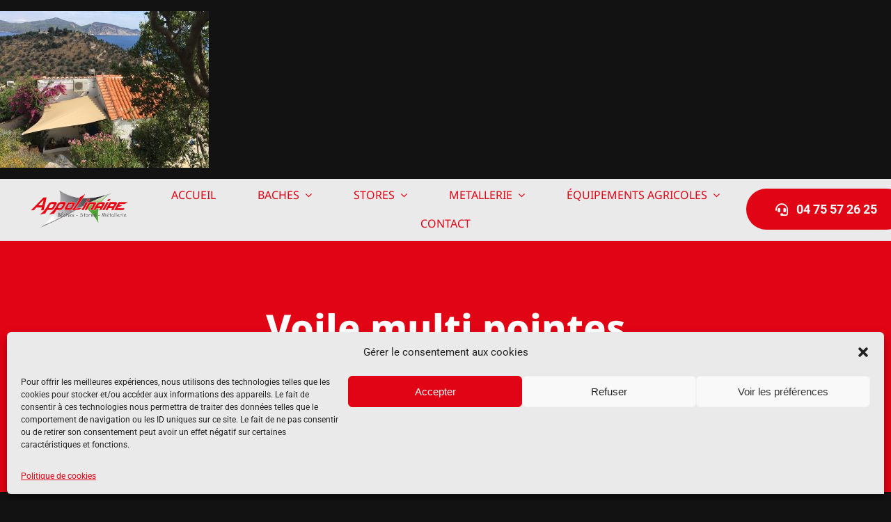

--- FILE ---
content_type: text/html; charset=UTF-8
request_url: https://www.appolinaire.fr/voile-multi-pointes/
body_size: 99939
content:
<!DOCTYPE html>
<html class="avada-html-layout-wide avada-html-header-position-top" dir="ltr" lang="fr-FR" prefix="og: https://ogp.me/ns#" prefix="og: http://ogp.me/ns# fb: http://ogp.me/ns/fb#">
<head>
	<meta http-equiv="X-UA-Compatible" content="IE=edge" />
	<meta http-equiv="Content-Type" content="text/html; charset=utf-8"/>
	<meta name="viewport" content="width=device-width, initial-scale=1" />
	<title>Voile multi pointes - Société Appolinaire - conception sur mesure de bâches et stores</title>

		<!-- All in One SEO 4.4.5.1 - aioseo.com -->
		<meta name="robots" content="max-image-preview:large" />
		<link rel="canonical" href="https://www.appolinaire.fr/voile-multi-pointes/" />
		<meta name="generator" content="All in One SEO (AIOSEO) 4.4.5.1" />
		<meta property="og:locale" content="fr_FR" />
		<meta property="og:site_name" content="Société Appolinaire - conception sur mesure de bâches et stores - Appolinaire, une entrprise familiale au service de l’imagination de ses clients pour la conception de bâches et stores" />
		<meta property="og:type" content="article" />
		<meta property="og:title" content="Voile multi pointes - Société Appolinaire - conception sur mesure de bâches et stores" />
		<meta property="og:url" content="https://www.appolinaire.fr/voile-multi-pointes/" />
		<meta property="og:image" content="https://www.appolinaire.fr/wp-content/uploads/2023/07/logo-Appolinaire.png" />
		<meta property="og:image:secure_url" content="https://www.appolinaire.fr/wp-content/uploads/2023/07/logo-Appolinaire.png" />
		<meta property="og:image:width" content="220" />
		<meta property="og:image:height" content="87" />
		<meta property="article:published_time" content="2023-07-11T22:06:19+00:00" />
		<meta property="article:modified_time" content="2023-07-11T22:06:19+00:00" />
		<meta name="twitter:card" content="summary_large_image" />
		<meta name="twitter:title" content="Voile multi pointes - Société Appolinaire - conception sur mesure de bâches et stores" />
		<meta name="twitter:image" content="https://www.appolinaire.fr/wp-content/uploads/2023/07/logo-Appolinaire.png" />
		<script type="application/ld+json" class="aioseo-schema">
			{"@context":"https:\/\/schema.org","@graph":[{"@type":"BreadcrumbList","@id":"https:\/\/www.appolinaire.fr\/voile-multi-pointes\/#breadcrumblist","itemListElement":[{"@type":"ListItem","@id":"https:\/\/www.appolinaire.fr\/#listItem","position":1,"item":{"@type":"WebPage","@id":"https:\/\/www.appolinaire.fr\/","name":"Accueil","description":"Depuis 1978, la soci\u00e9t\u00e9 Appolinaire \u00e0 Portes-L\u00e8s-Valence (Dr\u00f4me), vend stores et b\u00e2ches, pour collectivit\u00e9s, entreprises ou particuliers pour la r\u00e9alisation de protection et fermeture sur mesure.","url":"https:\/\/www.appolinaire.fr\/"},"nextItem":"https:\/\/www.appolinaire.fr\/voile-multi-pointes\/#listItem"},{"@type":"ListItem","@id":"https:\/\/www.appolinaire.fr\/voile-multi-pointes\/#listItem","position":2,"item":{"@type":"WebPage","@id":"https:\/\/www.appolinaire.fr\/voile-multi-pointes\/","name":"Voile multi pointes","url":"https:\/\/www.appolinaire.fr\/voile-multi-pointes\/"},"previousItem":"https:\/\/www.appolinaire.fr\/#listItem"}]},{"@type":"ItemPage","@id":"https:\/\/www.appolinaire.fr\/voile-multi-pointes\/#itempage","url":"https:\/\/www.appolinaire.fr\/voile-multi-pointes\/","name":"Voile multi pointes - Soci\u00e9t\u00e9 Appolinaire - conception sur mesure de b\u00e2ches et stores","inLanguage":"fr-FR","isPartOf":{"@id":"https:\/\/www.appolinaire.fr\/#website"},"breadcrumb":{"@id":"https:\/\/www.appolinaire.fr\/voile-multi-pointes\/#breadcrumblist"},"author":{"@id":"https:\/\/www.appolinaire.fr\/author\/juliennexio-info\/#author"},"creator":{"@id":"https:\/\/www.appolinaire.fr\/author\/juliennexio-info\/#author"},"datePublished":"2023-07-11T22:06:19+02:00","dateModified":"2023-07-11T22:06:19+02:00"},{"@type":"Organization","@id":"https:\/\/www.appolinaire.fr\/#organization","name":"SARL APPOLINAIRE","url":"https:\/\/www.appolinaire.fr\/","logo":{"@type":"ImageObject","url":"https:\/\/www.appolinaire.fr\/wp-content\/uploads\/2023\/07\/logo-pied-de-page-appolinaire.jpg","@id":"https:\/\/www.appolinaire.fr\/#organizationLogo","width":251,"height":109},"image":{"@id":"https:\/\/www.appolinaire.fr\/#organizationLogo"},"contactPoint":{"@type":"ContactPoint","telephone":"+33475572625","contactType":"Customer Support"}},{"@type":"Person","@id":"https:\/\/www.appolinaire.fr\/author\/juliennexio-info\/#author","url":"https:\/\/www.appolinaire.fr\/author\/juliennexio-info\/","name":"julien@nexio.info"},{"@type":"WebSite","@id":"https:\/\/www.appolinaire.fr\/#website","url":"https:\/\/www.appolinaire.fr\/","name":"appolinaire","description":"Appolinaire, une entrprise familiale au service de l\u2019imagination de ses clients pour la conception de b\u00e2ches et stores","inLanguage":"fr-FR","publisher":{"@id":"https:\/\/www.appolinaire.fr\/#organization"}}]}
		</script>
		<!-- All in One SEO -->

<link rel="alternate" type="application/rss+xml" title="Société Appolinaire - conception sur mesure de bâches et stores &raquo; Flux" href="https://www.appolinaire.fr/feed/" />
<link rel="alternate" type="application/rss+xml" title="Société Appolinaire - conception sur mesure de bâches et stores &raquo; Flux des commentaires" href="https://www.appolinaire.fr/comments/feed/" />
					<link rel="shortcut icon" href="https://www.appolinaire.fr/wp-content/uploads/2023/07/favicon-appolinaire.png" type="image/x-icon" />
		
					<!-- Apple Touch Icon -->
			<link rel="apple-touch-icon" sizes="180x180" href="https://www.appolinaire.fr/wp-content/uploads/2023/07/favicon-appolinaire.png">
		
					<!-- Android Icon -->
			<link rel="icon" sizes="192x192" href="https://www.appolinaire.fr/wp-content/uploads/2023/07/favicon-appolinaire.png">
		
					<!-- MS Edge Icon -->
			<meta name="msapplication-TileImage" content="https://www.appolinaire.fr/wp-content/uploads/2023/07/favicon-appolinaire.png">
				<link rel="alternate" type="application/rss+xml" title="Société Appolinaire - conception sur mesure de bâches et stores &raquo; Voile multi pointes Flux des commentaires" href="https://www.appolinaire.fr/feed/?attachment_id=2837" />
<link rel="alternate" title="oEmbed (JSON)" type="application/json+oembed" href="https://www.appolinaire.fr/wp-json/oembed/1.0/embed?url=https%3A%2F%2Fwww.appolinaire.fr%2Fvoile-multi-pointes%2F" />
<link rel="alternate" title="oEmbed (XML)" type="text/xml+oembed" href="https://www.appolinaire.fr/wp-json/oembed/1.0/embed?url=https%3A%2F%2Fwww.appolinaire.fr%2Fvoile-multi-pointes%2F&#038;format=xml" />

		<meta property="og:title" content="Voile multi pointes"/>
		<meta property="og:type" content="article"/>
		<meta property="og:url" content="https://www.appolinaire.fr/voile-multi-pointes/"/>
		<meta property="og:site_name" content="Société Appolinaire - conception sur mesure de bâches et stores"/>
		<meta property="og:description" content=""/>

									<meta property="og:image" content="https://www.appolinaire.fr/wp-content/uploads/2023/07/logo-pied-de-page-appolinaire.jpg"/>
							<style id='wp-img-auto-sizes-contain-inline-css' type='text/css'>
img:is([sizes=auto i],[sizes^="auto," i]){contain-intrinsic-size:3000px 1500px}
/*# sourceURL=wp-img-auto-sizes-contain-inline-css */
</style>
<link rel='stylesheet' id='layerslider-css' href='https://www.appolinaire.fr/wp-content/plugins/LayerSlider/assets/static/layerslider/css/layerslider.css?ver=7.7.7' type='text/css' media='all' />
<link rel='stylesheet' id='dashicons-css' href='https://www.appolinaire.fr/wp-includes/css/dashicons.min.css?ver=6.9' type='text/css' media='all' />
<link rel='stylesheet' id='pdl_fancybox_css-css' href='https://www.appolinaire.fr/wp-content/plugins/portfolio-designer-lite/css/jquery.fancybox.css?ver=1.1.5' type='text/css' media='all' />
<link rel='stylesheet' id='pdl_font_awesome_css-css' href='https://www.appolinaire.fr/wp-content/plugins/portfolio-designer-lite/css/fontawesome-all.min.css?ver=1.1.5' type='text/css' media='all' />
<link rel='stylesheet' id='pdl_style_css-css' href='https://www.appolinaire.fr/wp-content/plugins/portfolio-designer-lite/css/style.css?ver=1.1.5' type='text/css' media='all' />
<link rel='stylesheet' id='cmplz-general-css' href='https://www.appolinaire.fr/wp-content/plugins/complianz-gdpr/assets/css/cookieblocker.min.css?ver=6.5.4' type='text/css' media='all' />
<link rel='stylesheet' id='child-style-css' href='https://www.appolinaire.fr/wp-content/themes/Avada-Child-Theme/style.css?ver=6.9' type='text/css' media='all' />
<link rel='stylesheet' id='fusion-dynamic-css-css' href='https://www.appolinaire.fr/wp-content/uploads/fusion-styles/66c4d5e330eaf37e77282cdc1829e9d0.min.css?ver=3.11.0' type='text/css' media='all' />
<script type="text/javascript" src="https://www.appolinaire.fr/wp-includes/js/jquery/jquery.min.js?ver=3.7.1" id="jquery-core-js"></script>
<script type="text/javascript" id="layerslider-utils-js-extra">
/* <![CDATA[ */
var LS_Meta = {"v":"7.7.7","fixGSAP":"1"};
//# sourceURL=layerslider-utils-js-extra
/* ]]> */
</script>
<script type="text/javascript" src="https://www.appolinaire.fr/wp-content/plugins/LayerSlider/assets/static/layerslider/js/layerslider.utils.js?ver=7.7.7" id="layerslider-utils-js"></script>
<script type="text/javascript" src="https://www.appolinaire.fr/wp-content/plugins/LayerSlider/assets/static/layerslider/js/layerslider.kreaturamedia.jquery.js?ver=7.7.7" id="layerslider-js"></script>
<script type="text/javascript" src="https://www.appolinaire.fr/wp-content/plugins/LayerSlider/assets/static/layerslider/js/layerslider.transitions.js?ver=7.7.7" id="layerslider-transitions-js"></script>
<script type="text/javascript" src="https://www.appolinaire.fr/wp-content/plugins/portfolio-designer-lite/js/jquery.fancybox.pack.js?ver=2.1.5" id="pdl_fancybox_script-js"></script>
<script type="text/javascript" src="https://www.appolinaire.fr/wp-content/plugins/portfolio-designer-lite/js/isotope.pkgd.min.js?ver=3.0.6" id="pdl_isotope_script-js"></script>
<script type="text/javascript" src="https://www.appolinaire.fr/wp-content/plugins/portfolio-designer-lite/less/less.min.js?ver=2.7.2" id="pdl_less_script-js"></script>
<meta name="generator" content="Powered by LayerSlider 7.7.7 - Build Heros, Sliders, and Popups. Create Animations and Beautiful, Rich Web Content as Easy as Never Before on WordPress." />
<!-- LayerSlider updates and docs at: https://layerslider.com -->
<link rel="https://api.w.org/" href="https://www.appolinaire.fr/wp-json/" /><link rel="alternate" title="JSON" type="application/json" href="https://www.appolinaire.fr/wp-json/wp/v2/media/2837" /><link rel="EditURI" type="application/rsd+xml" title="RSD" href="https://www.appolinaire.fr/xmlrpc.php?rsd" />
<meta name="generator" content="WordPress 6.9" />
<link rel='shortlink' href='https://www.appolinaire.fr/?p=2837' />
			<!-- BNE Gallery Extended CSS -->
			<style type="text/css">
				
				/* == General Captions == */
				.bne-gallery-extended .caption-title,
				.bne-gallery-extended .caption-description {
					display: block;
				}
				.bne-gallery-extended .caption-title {
					font-weight: bold;
				}

				/* == Carousel == */
				.bne-gallery-carousel-wrapper {
					position: relative;
					height: 18em;
					margin: 50px auto;
				}
				.bne-gallery-carousel-wrapper .carousel-slider {
					height: 18em;
					width: 90%;
					margin: 0 auto;
					padding: 0;
					list-style: none;
				}
				@media only screen and (max-width:768px) {
					.bne-gallery-carousel-wrapper .carousel-slider {
						width: 75%;
					}
				}
				.bne-gallery-carousel-wrapper .slide {
					display: none; /* Will show via js */
				}
				.bne-gallery-carousel-wrapper .gallery-item img {
					padding: 0;
					border: none;
					box-shadow: none;
					border-radius: 0px;
				}
				.bne-gallery-carousel-wrapper .roundabout-moveable-item img {
					display: block;
					max-width: 100%;
					cursor: pointer;
				}
				.bne-gallery-carousel-wrapper .roundabout-nav a {
					position: absolute;
					display: block;
					width: 30px;
					height: 30px;
					z-index: 998;
					top: 50%;
					transform: translateY(-50%);
					color: #999;
					line-height: 30px;
					font-size: 25px;
					outline: 0;
					border: none;
					box-shadow: none;
				}
				.bne-gallery-carousel-wrapper .roundabout-nav a:hover,
				.bne-gallery-carousel-wrapper .roundabout-nav a:focus {
					color: #666
				}
				.bne-gallery-carousel-wrapper .roundabout-nav a.prev { 
					left: 5px; 
				}
				.bne-gallery-carousel-wrapper .roundabout-nav a.next { 
					right: 5px;
				}
				.bne-gallery-carousel-wrapper .roundabout-in-focus img { 
					cursor: auto;
				}
				.bne-gallery-carousel-wrapper .caption { 
					opacity: 0; 
					text-align: center; 
					padding: 8px; 
					font-size: 12px; 
					transition: opacity .3s ease;
				}
				.bne-gallery-carousel-wrapper .roundabout-in-focus .caption { 
					opacity: 1;
				}
				
				/* == Masonry == */
				.bne-gallery-masonry-wrapper { 
					margin-bottom: 10px;
				}
				.bne-gallery-masonry-wrapper .gallery-single {
					position: relative;
					padding: 0px;
					margin: 0px;
					margin-bottom: 5px;
					opacity: 0;
					transition: opacity 1s ease;
					overflow: hidden;
				}
				.bne-gallery-masonry-wrapper .gallery-single img {
					width: 100%;
					padding: 0;
					border: none;
					box-shadow: none;
					border-radius: 0px;
				}
				.bne-gallery-masonry-wrapper .caption-overlay {
					position: absolute;
					opacity: 0;
					left: 0;
					right: 0;
					height: 100%;					
					bottom: -100%;
					text-align: center;
					font-size: 14px;
					background: rgba(0, 0, 0, .6);
					transition: all .3s ease;
				}
				.bne-gallery-masonry-wrapper .gallery-single:hover .caption-overlay {
					opacity: 1;
					bottom: 0;
					height: 100%;					
				}
				.bne-gallery-masonry-wrapper .caption {
					position: absolute;
					top: 50%;
					bottom: auto;
					left: 0;
					right: 0;
					transform: translateY(-50%);
					padding: 5%;
					text-align: center;
					color: white;
				}

				/* == Loading Indicator == */
				.bne-gallery-loader {
					margin: 100px auto 0;
					width: 70px;
					text-align: center;
					position: absolute;
					left: 50%;
				}
				.bne-gallery-carousel-wrapper .bne-gallery-loader {
					margin: -25px -25px 0 0;
					position: absolute;
					top: 50%;
					right: 50%;
					z-index: 999;
				}
				.bne-gallery-loader > div {
					width: 18px;
					height: 18px;
					background-color: #333;
					border-radius: 100%;
					display: inline-block;
					-webkit-animation: bne-bouncedelay 1.4s infinite ease-in-out both;
					animation: bne-bouncedelay 1.4s infinite ease-in-out both;
				}
				.bne-gallery-loader .bounce1 {
					-webkit-animation-delay: -0.32s;
					animation-delay: -0.32s;
				}
				
				.bne-gallery-loader .bounce2 {
					-webkit-animation-delay: -0.16s;
					animation-delay: -0.16s;
				}
				@-webkit-keyframes bne-bouncedelay {
					0%, 80%, 100% { -webkit-transform: scale(0) }
					40% { -webkit-transform: scale(1.0) }
				}
				@keyframes bne-bouncedelay {
					0%, 80%, 100% { -webkit-transform: scale(0); transform: scale(0); } 
					40% { -webkit-transform: scale(1.0); transform: scale(1.0); }
				}
			</style>	
			<style>.cmplz-hidden{display:none!important;}</style><style type="text/css" id="css-fb-visibility">@media screen and (max-width: 640px){.fusion-no-small-visibility{display:none !important;}body .sm-text-align-center{text-align:center !important;}body .sm-text-align-left{text-align:left !important;}body .sm-text-align-right{text-align:right !important;}body .sm-flex-align-center{justify-content:center !important;}body .sm-flex-align-flex-start{justify-content:flex-start !important;}body .sm-flex-align-flex-end{justify-content:flex-end !important;}body .sm-mx-auto{margin-left:auto !important;margin-right:auto !important;}body .sm-ml-auto{margin-left:auto !important;}body .sm-mr-auto{margin-right:auto !important;}body .fusion-absolute-position-small{position:absolute;top:auto;width:100%;}.awb-sticky.awb-sticky-small{ position: sticky; top: var(--awb-sticky-offset,0); }}@media screen and (min-width: 641px) and (max-width: 1220px){.fusion-no-medium-visibility{display:none !important;}body .md-text-align-center{text-align:center !important;}body .md-text-align-left{text-align:left !important;}body .md-text-align-right{text-align:right !important;}body .md-flex-align-center{justify-content:center !important;}body .md-flex-align-flex-start{justify-content:flex-start !important;}body .md-flex-align-flex-end{justify-content:flex-end !important;}body .md-mx-auto{margin-left:auto !important;margin-right:auto !important;}body .md-ml-auto{margin-left:auto !important;}body .md-mr-auto{margin-right:auto !important;}body .fusion-absolute-position-medium{position:absolute;top:auto;width:100%;}.awb-sticky.awb-sticky-medium{ position: sticky; top: var(--awb-sticky-offset,0); }}@media screen and (min-width: 1221px){.fusion-no-large-visibility{display:none !important;}body .lg-text-align-center{text-align:center !important;}body .lg-text-align-left{text-align:left !important;}body .lg-text-align-right{text-align:right !important;}body .lg-flex-align-center{justify-content:center !important;}body .lg-flex-align-flex-start{justify-content:flex-start !important;}body .lg-flex-align-flex-end{justify-content:flex-end !important;}body .lg-mx-auto{margin-left:auto !important;margin-right:auto !important;}body .lg-ml-auto{margin-left:auto !important;}body .lg-mr-auto{margin-right:auto !important;}body .fusion-absolute-position-large{position:absolute;top:auto;width:100%;}.awb-sticky.awb-sticky-large{ position: sticky; top: var(--awb-sticky-offset,0); }}</style><meta name="generator" content="Powered by Slider Revolution 6.6.14 - responsive, Mobile-Friendly Slider Plugin for WordPress with comfortable drag and drop interface." />
<link rel="icon" href="https://www.appolinaire.fr/wp-content/uploads/2023/07/cropped-favicon-appolinaire-32x32.png" sizes="32x32" />
<link rel="icon" href="https://www.appolinaire.fr/wp-content/uploads/2023/07/cropped-favicon-appolinaire-192x192.png" sizes="192x192" />
<link rel="apple-touch-icon" href="https://www.appolinaire.fr/wp-content/uploads/2023/07/cropped-favicon-appolinaire-180x180.png" />
<meta name="msapplication-TileImage" content="https://www.appolinaire.fr/wp-content/uploads/2023/07/cropped-favicon-appolinaire-270x270.png" />
<script>function setREVStartSize(e){
			//window.requestAnimationFrame(function() {
				window.RSIW = window.RSIW===undefined ? window.innerWidth : window.RSIW;
				window.RSIH = window.RSIH===undefined ? window.innerHeight : window.RSIH;
				try {
					var pw = document.getElementById(e.c).parentNode.offsetWidth,
						newh;
					pw = pw===0 || isNaN(pw) || (e.l=="fullwidth" || e.layout=="fullwidth") ? window.RSIW : pw;
					e.tabw = e.tabw===undefined ? 0 : parseInt(e.tabw);
					e.thumbw = e.thumbw===undefined ? 0 : parseInt(e.thumbw);
					e.tabh = e.tabh===undefined ? 0 : parseInt(e.tabh);
					e.thumbh = e.thumbh===undefined ? 0 : parseInt(e.thumbh);
					e.tabhide = e.tabhide===undefined ? 0 : parseInt(e.tabhide);
					e.thumbhide = e.thumbhide===undefined ? 0 : parseInt(e.thumbhide);
					e.mh = e.mh===undefined || e.mh=="" || e.mh==="auto" ? 0 : parseInt(e.mh,0);
					if(e.layout==="fullscreen" || e.l==="fullscreen")
						newh = Math.max(e.mh,window.RSIH);
					else{
						e.gw = Array.isArray(e.gw) ? e.gw : [e.gw];
						for (var i in e.rl) if (e.gw[i]===undefined || e.gw[i]===0) e.gw[i] = e.gw[i-1];
						e.gh = e.el===undefined || e.el==="" || (Array.isArray(e.el) && e.el.length==0)? e.gh : e.el;
						e.gh = Array.isArray(e.gh) ? e.gh : [e.gh];
						for (var i in e.rl) if (e.gh[i]===undefined || e.gh[i]===0) e.gh[i] = e.gh[i-1];
											
						var nl = new Array(e.rl.length),
							ix = 0,
							sl;
						e.tabw = e.tabhide>=pw ? 0 : e.tabw;
						e.thumbw = e.thumbhide>=pw ? 0 : e.thumbw;
						e.tabh = e.tabhide>=pw ? 0 : e.tabh;
						e.thumbh = e.thumbhide>=pw ? 0 : e.thumbh;
						for (var i in e.rl) nl[i] = e.rl[i]<window.RSIW ? 0 : e.rl[i];
						sl = nl[0];
						for (var i in nl) if (sl>nl[i] && nl[i]>0) { sl = nl[i]; ix=i;}
						var m = pw>(e.gw[ix]+e.tabw+e.thumbw) ? 1 : (pw-(e.tabw+e.thumbw)) / (e.gw[ix]);
						newh =  (e.gh[ix] * m) + (e.tabh + e.thumbh);
					}
					var el = document.getElementById(e.c);
					if (el!==null && el) el.style.height = newh+"px";
					el = document.getElementById(e.c+"_wrapper");
					if (el!==null && el) {
						el.style.height = newh+"px";
						el.style.display = "block";
					}
				} catch(e){
					console.log("Failure at Presize of Slider:" + e)
				}
			//});
		  };</script>
		<style type="text/css" id="wp-custom-css">
			h2{
	color:#e10415 !important;
}
/*h3.fusion-title-heading
{
	color:#fff !important;
}*/

.fusion-grid-4 > .fusion-grid-column, .fusion-grid-four > .fusion-grid-column {
  width: 100%;
}
.fusion-testimonials.classic .company-name {
  display: block !important;

}
.fusion-button.button-flat {
 
  white-space: nowrap;
}
.ls-circle-timer,  .menu-item-2978, .menu-item-2976{display:none !important;}		</style>
				<script type="text/javascript">
			var doc = document.documentElement;
			doc.setAttribute( 'data-useragent', navigator.userAgent );
		</script>
		
	<style id='global-styles-inline-css' type='text/css'>
:root{--wp--preset--aspect-ratio--square: 1;--wp--preset--aspect-ratio--4-3: 4/3;--wp--preset--aspect-ratio--3-4: 3/4;--wp--preset--aspect-ratio--3-2: 3/2;--wp--preset--aspect-ratio--2-3: 2/3;--wp--preset--aspect-ratio--16-9: 16/9;--wp--preset--aspect-ratio--9-16: 9/16;--wp--preset--color--black: #000000;--wp--preset--color--cyan-bluish-gray: #abb8c3;--wp--preset--color--white: #ffffff;--wp--preset--color--pale-pink: #f78da7;--wp--preset--color--vivid-red: #cf2e2e;--wp--preset--color--luminous-vivid-orange: #ff6900;--wp--preset--color--luminous-vivid-amber: #fcb900;--wp--preset--color--light-green-cyan: #7bdcb5;--wp--preset--color--vivid-green-cyan: #00d084;--wp--preset--color--pale-cyan-blue: #8ed1fc;--wp--preset--color--vivid-cyan-blue: #0693e3;--wp--preset--color--vivid-purple: #9b51e0;--wp--preset--color--awb-color-1: #ffffff;--wp--preset--color--awb-color-2: #f6f6f6;--wp--preset--color--awb-color-3: #eef0f2;--wp--preset--color--awb-color-4: #eaeaea;--wp--preset--color--awb-color-5: #e10415;--wp--preset--color--awb-color-6: #747474;--wp--preset--color--awb-color-7: #333333;--wp--preset--color--awb-color-8: #121213;--wp--preset--gradient--vivid-cyan-blue-to-vivid-purple: linear-gradient(135deg,rgb(6,147,227) 0%,rgb(155,81,224) 100%);--wp--preset--gradient--light-green-cyan-to-vivid-green-cyan: linear-gradient(135deg,rgb(122,220,180) 0%,rgb(0,208,130) 100%);--wp--preset--gradient--luminous-vivid-amber-to-luminous-vivid-orange: linear-gradient(135deg,rgb(252,185,0) 0%,rgb(255,105,0) 100%);--wp--preset--gradient--luminous-vivid-orange-to-vivid-red: linear-gradient(135deg,rgb(255,105,0) 0%,rgb(207,46,46) 100%);--wp--preset--gradient--very-light-gray-to-cyan-bluish-gray: linear-gradient(135deg,rgb(238,238,238) 0%,rgb(169,184,195) 100%);--wp--preset--gradient--cool-to-warm-spectrum: linear-gradient(135deg,rgb(74,234,220) 0%,rgb(151,120,209) 20%,rgb(207,42,186) 40%,rgb(238,44,130) 60%,rgb(251,105,98) 80%,rgb(254,248,76) 100%);--wp--preset--gradient--blush-light-purple: linear-gradient(135deg,rgb(255,206,236) 0%,rgb(152,150,240) 100%);--wp--preset--gradient--blush-bordeaux: linear-gradient(135deg,rgb(254,205,165) 0%,rgb(254,45,45) 50%,rgb(107,0,62) 100%);--wp--preset--gradient--luminous-dusk: linear-gradient(135deg,rgb(255,203,112) 0%,rgb(199,81,192) 50%,rgb(65,88,208) 100%);--wp--preset--gradient--pale-ocean: linear-gradient(135deg,rgb(255,245,203) 0%,rgb(182,227,212) 50%,rgb(51,167,181) 100%);--wp--preset--gradient--electric-grass: linear-gradient(135deg,rgb(202,248,128) 0%,rgb(113,206,126) 100%);--wp--preset--gradient--midnight: linear-gradient(135deg,rgb(2,3,129) 0%,rgb(40,116,252) 100%);--wp--preset--font-size--small: 12px;--wp--preset--font-size--medium: 20px;--wp--preset--font-size--large: 24px;--wp--preset--font-size--x-large: 42px;--wp--preset--font-size--normal: 16px;--wp--preset--font-size--xlarge: 32px;--wp--preset--font-size--huge: 48px;--wp--preset--spacing--20: 0.44rem;--wp--preset--spacing--30: 0.67rem;--wp--preset--spacing--40: 1rem;--wp--preset--spacing--50: 1.5rem;--wp--preset--spacing--60: 2.25rem;--wp--preset--spacing--70: 3.38rem;--wp--preset--spacing--80: 5.06rem;--wp--preset--shadow--natural: 6px 6px 9px rgba(0, 0, 0, 0.2);--wp--preset--shadow--deep: 12px 12px 50px rgba(0, 0, 0, 0.4);--wp--preset--shadow--sharp: 6px 6px 0px rgba(0, 0, 0, 0.2);--wp--preset--shadow--outlined: 6px 6px 0px -3px rgb(255, 255, 255), 6px 6px rgb(0, 0, 0);--wp--preset--shadow--crisp: 6px 6px 0px rgb(0, 0, 0);}:where(.is-layout-flex){gap: 0.5em;}:where(.is-layout-grid){gap: 0.5em;}body .is-layout-flex{display: flex;}.is-layout-flex{flex-wrap: wrap;align-items: center;}.is-layout-flex > :is(*, div){margin: 0;}body .is-layout-grid{display: grid;}.is-layout-grid > :is(*, div){margin: 0;}:where(.wp-block-columns.is-layout-flex){gap: 2em;}:where(.wp-block-columns.is-layout-grid){gap: 2em;}:where(.wp-block-post-template.is-layout-flex){gap: 1.25em;}:where(.wp-block-post-template.is-layout-grid){gap: 1.25em;}.has-black-color{color: var(--wp--preset--color--black) !important;}.has-cyan-bluish-gray-color{color: var(--wp--preset--color--cyan-bluish-gray) !important;}.has-white-color{color: var(--wp--preset--color--white) !important;}.has-pale-pink-color{color: var(--wp--preset--color--pale-pink) !important;}.has-vivid-red-color{color: var(--wp--preset--color--vivid-red) !important;}.has-luminous-vivid-orange-color{color: var(--wp--preset--color--luminous-vivid-orange) !important;}.has-luminous-vivid-amber-color{color: var(--wp--preset--color--luminous-vivid-amber) !important;}.has-light-green-cyan-color{color: var(--wp--preset--color--light-green-cyan) !important;}.has-vivid-green-cyan-color{color: var(--wp--preset--color--vivid-green-cyan) !important;}.has-pale-cyan-blue-color{color: var(--wp--preset--color--pale-cyan-blue) !important;}.has-vivid-cyan-blue-color{color: var(--wp--preset--color--vivid-cyan-blue) !important;}.has-vivid-purple-color{color: var(--wp--preset--color--vivid-purple) !important;}.has-black-background-color{background-color: var(--wp--preset--color--black) !important;}.has-cyan-bluish-gray-background-color{background-color: var(--wp--preset--color--cyan-bluish-gray) !important;}.has-white-background-color{background-color: var(--wp--preset--color--white) !important;}.has-pale-pink-background-color{background-color: var(--wp--preset--color--pale-pink) !important;}.has-vivid-red-background-color{background-color: var(--wp--preset--color--vivid-red) !important;}.has-luminous-vivid-orange-background-color{background-color: var(--wp--preset--color--luminous-vivid-orange) !important;}.has-luminous-vivid-amber-background-color{background-color: var(--wp--preset--color--luminous-vivid-amber) !important;}.has-light-green-cyan-background-color{background-color: var(--wp--preset--color--light-green-cyan) !important;}.has-vivid-green-cyan-background-color{background-color: var(--wp--preset--color--vivid-green-cyan) !important;}.has-pale-cyan-blue-background-color{background-color: var(--wp--preset--color--pale-cyan-blue) !important;}.has-vivid-cyan-blue-background-color{background-color: var(--wp--preset--color--vivid-cyan-blue) !important;}.has-vivid-purple-background-color{background-color: var(--wp--preset--color--vivid-purple) !important;}.has-black-border-color{border-color: var(--wp--preset--color--black) !important;}.has-cyan-bluish-gray-border-color{border-color: var(--wp--preset--color--cyan-bluish-gray) !important;}.has-white-border-color{border-color: var(--wp--preset--color--white) !important;}.has-pale-pink-border-color{border-color: var(--wp--preset--color--pale-pink) !important;}.has-vivid-red-border-color{border-color: var(--wp--preset--color--vivid-red) !important;}.has-luminous-vivid-orange-border-color{border-color: var(--wp--preset--color--luminous-vivid-orange) !important;}.has-luminous-vivid-amber-border-color{border-color: var(--wp--preset--color--luminous-vivid-amber) !important;}.has-light-green-cyan-border-color{border-color: var(--wp--preset--color--light-green-cyan) !important;}.has-vivid-green-cyan-border-color{border-color: var(--wp--preset--color--vivid-green-cyan) !important;}.has-pale-cyan-blue-border-color{border-color: var(--wp--preset--color--pale-cyan-blue) !important;}.has-vivid-cyan-blue-border-color{border-color: var(--wp--preset--color--vivid-cyan-blue) !important;}.has-vivid-purple-border-color{border-color: var(--wp--preset--color--vivid-purple) !important;}.has-vivid-cyan-blue-to-vivid-purple-gradient-background{background: var(--wp--preset--gradient--vivid-cyan-blue-to-vivid-purple) !important;}.has-light-green-cyan-to-vivid-green-cyan-gradient-background{background: var(--wp--preset--gradient--light-green-cyan-to-vivid-green-cyan) !important;}.has-luminous-vivid-amber-to-luminous-vivid-orange-gradient-background{background: var(--wp--preset--gradient--luminous-vivid-amber-to-luminous-vivid-orange) !important;}.has-luminous-vivid-orange-to-vivid-red-gradient-background{background: var(--wp--preset--gradient--luminous-vivid-orange-to-vivid-red) !important;}.has-very-light-gray-to-cyan-bluish-gray-gradient-background{background: var(--wp--preset--gradient--very-light-gray-to-cyan-bluish-gray) !important;}.has-cool-to-warm-spectrum-gradient-background{background: var(--wp--preset--gradient--cool-to-warm-spectrum) !important;}.has-blush-light-purple-gradient-background{background: var(--wp--preset--gradient--blush-light-purple) !important;}.has-blush-bordeaux-gradient-background{background: var(--wp--preset--gradient--blush-bordeaux) !important;}.has-luminous-dusk-gradient-background{background: var(--wp--preset--gradient--luminous-dusk) !important;}.has-pale-ocean-gradient-background{background: var(--wp--preset--gradient--pale-ocean) !important;}.has-electric-grass-gradient-background{background: var(--wp--preset--gradient--electric-grass) !important;}.has-midnight-gradient-background{background: var(--wp--preset--gradient--midnight) !important;}.has-small-font-size{font-size: var(--wp--preset--font-size--small) !important;}.has-medium-font-size{font-size: var(--wp--preset--font-size--medium) !important;}.has-large-font-size{font-size: var(--wp--preset--font-size--large) !important;}.has-x-large-font-size{font-size: var(--wp--preset--font-size--x-large) !important;}
/*# sourceURL=global-styles-inline-css */
</style>
<link rel='stylesheet' id='rs-plugin-settings-css' href='https://www.appolinaire.fr/wp-content/plugins/revslider/public/assets/css/rs6.css?ver=6.6.14' type='text/css' media='all' />
<style id='rs-plugin-settings-inline-css' type='text/css'>
#rs-demo-id {}
/*# sourceURL=rs-plugin-settings-inline-css */
</style>
</head>

<body data-cmplz=1 class="attachment wp-singular attachment-template-default single single-attachment postid-2837 attachmentid-2837 attachment-jpeg wp-theme-Avada wp-child-theme-Avada-Child-Theme fusion-image-hovers fusion-pagination-sizing fusion-button_type-flat fusion-button_span-no fusion-button_gradient-linear avada-image-rollover-circle-yes avada-image-rollover-yes avada-image-rollover-direction-center_vertical fusion-body ltr fusion-sticky-header no-tablet-sticky-header no-mobile-sticky-header no-mobile-slidingbar fusion-disable-outline fusion-sub-menu-fade mobile-logo-pos-left layout-wide-mode avada-has-boxed-modal-shadow-none layout-scroll-offset-full avada-has-zero-margin-offset-top fusion-top-header menu-text-align-left mobile-menu-design-modern fusion-show-pagination-text fusion-header-layout-v1 avada-responsive avada-footer-fx-none avada-menu-highlight-style-background fusion-search-form-classic fusion-main-menu-search-dropdown fusion-avatar-square avada-dropdown-styles avada-blog-layout-grid avada-blog-archive-layout-grid avada-header-shadow-no avada-menu-icon-position-left avada-has-megamenu-shadow avada-has-mainmenu-dropdown-divider avada-has-header-100-width avada-has-pagetitle-100-width avada-has-pagetitle-bg-full avada-has-pagetitle-bg-parallax avada-has-100-footer avada-has-breadcrumb-mobile-hidden avada-has-titlebar-bar_and_content avada-header-border-color-full-transparent avada-has-pagination-padding avada-flyout-menu-direction-fade avada-ec-views-v1" data-awb-post-id="2837">
		<a class="skip-link screen-reader-text" href="#content">Passer au contenu</a>

	<div id="boxed-wrapper">
		
		<div id="wrapper" class="fusion-wrapper">
			<div id="home" style="position:relative;top:-1px;"></div>
												<div class="fusion-tb-header"><p class="attachment"><a data-rel="iLightbox[postimages]" data-title="" data-caption="" href='https://www.appolinaire.fr/wp-content/uploads/2023/07/Voile-multi-pointes.jpg'><img fetchpriority="high" decoding="async" width="300" height="225" src="https://www.appolinaire.fr/wp-content/uploads/2023/07/Voile-multi-pointes-300x225.jpg" class="attachment-medium size-medium lazyload" alt="" srcset="data:image/svg+xml,%3Csvg%20xmlns%3D%27http%3A%2F%2Fwww.w3.org%2F2000%2Fsvg%27%20width%3D%271280%27%20height%3D%27960%27%20viewBox%3D%270%200%201280%20960%27%3E%3Crect%20width%3D%271280%27%20height%3D%27960%27%20fill-opacity%3D%220%22%2F%3E%3C%2Fsvg%3E" data-orig-src="https://www.appolinaire.fr/wp-content/uploads/2023/07/Voile-multi-pointes-300x225.jpg" data-srcset="https://www.appolinaire.fr/wp-content/uploads/2023/07/Voile-multi-pointes-200x150.jpg 200w, https://www.appolinaire.fr/wp-content/uploads/2023/07/Voile-multi-pointes-300x225.jpg 300w, https://www.appolinaire.fr/wp-content/uploads/2023/07/Voile-multi-pointes-400x300.jpg 400w, https://www.appolinaire.fr/wp-content/uploads/2023/07/Voile-multi-pointes-500x375.jpg 500w, https://www.appolinaire.fr/wp-content/uploads/2023/07/Voile-multi-pointes-600x450.jpg 600w, https://www.appolinaire.fr/wp-content/uploads/2023/07/Voile-multi-pointes-700x525.jpg 700w, https://www.appolinaire.fr/wp-content/uploads/2023/07/Voile-multi-pointes-768x576.jpg 768w, https://www.appolinaire.fr/wp-content/uploads/2023/07/Voile-multi-pointes-800x600.jpg 800w, https://www.appolinaire.fr/wp-content/uploads/2023/07/Voile-multi-pointes-1024x768.jpg 1024w, https://www.appolinaire.fr/wp-content/uploads/2023/07/Voile-multi-pointes-1200x900.jpg 1200w, https://www.appolinaire.fr/wp-content/uploads/2023/07/Voile-multi-pointes.jpg 1280w" data-sizes="auto" /></a></p>
<div class="fusion-fullwidth fullwidth-box fusion-builder-row-1 fusion-flex-container hundred-percent-fullwidth non-hundred-percent-height-scrolling fusion-sticky-container fusion-custom-z-index fusion-absolute-container fusion-absolute-position-small fusion-absolute-position-medium fusion-absolute-position-large" style="--awb-border-radius-top-left:0px;--awb-border-radius-top-right:0px;--awb-border-radius-bottom-right:0px;--awb-border-radius-bottom-left:0px;--awb-z-index:2005;--awb-padding-right:20px;--awb-padding-left:20px;--awb-padding-right-small:0px;--awb-padding-left-small:0px;--awb-background-color:var(--awb-color4);--awb-flex-wrap:wrap;" data-transition-offset="0" data-scroll-offset="0" data-sticky-small-visibility="1" data-sticky-medium-visibility="1" data-sticky-large-visibility="1" ><div class="fusion-builder-row fusion-row fusion-flex-align-items-stretch fusion-flex-content-wrap" style="width:104% !important;max-width:104% !important;margin-left: calc(-4% / 2 );margin-right: calc(-4% / 2 );"><div class="fusion-layout-column fusion_builder_column fusion-builder-column-0 fusion_builder_column_1_6 1_6 fusion-flex-column" style="--awb-padding-top:16px;--awb-padding-right:16px;--awb-padding-bottom:16px;--awb-padding-left:16px;--awb-bg-size:cover;--awb-border-color:rgba(255,255,255,0);--awb-border-right:2px;--awb-border-bottom:2px;--awb-border-style:solid;--awb-width-large:16.666666666667%;--awb-margin-top-large:0px;--awb-spacing-right-large:0%;--awb-margin-bottom-large:0px;--awb-spacing-left-large:11.52%;--awb-width-medium:33.333333333333%;--awb-order-medium:0;--awb-spacing-right-medium:0%;--awb-spacing-left-medium:5.76%;--awb-width-small:83.333333333333%;--awb-order-small:0;--awb-spacing-right-small:0%;--awb-spacing-left-small:2.304%;"><div class="fusion-column-wrapper fusion-column-has-shadow fusion-flex-justify-content-center fusion-content-layout-column"><div class="fusion-image-element " style="text-align:center;--awb-max-width:140px;--awb-caption-title-font-family:var(--h2_typography-font-family);--awb-caption-title-font-weight:var(--h2_typography-font-weight);--awb-caption-title-font-style:var(--h2_typography-font-style);--awb-caption-title-size:var(--h2_typography-font-size);--awb-caption-title-transform:var(--h2_typography-text-transform);--awb-caption-title-line-height:var(--h2_typography-line-height);--awb-caption-title-letter-spacing:var(--h2_typography-letter-spacing);"><span class=" fusion-imageframe imageframe-none imageframe-1 hover-type-none"><a class="fusion-no-lightbox" href="https://www.appolinaire.fr/" target="_self" aria-label="logo-Appolinaire"><img decoding="async" width="220" height="87" src="https://www.appolinaire.fr/wp-content/uploads/2023/07/logo-Appolinaire.png" alt class="img-responsive wp-image-2532 disable-lazyload" srcset="https://www.appolinaire.fr/wp-content/uploads/2023/07/logo-Appolinaire-200x79.png 200w, https://www.appolinaire.fr/wp-content/uploads/2023/07/logo-Appolinaire.png 220w" sizes="(max-width: 1220px) 100vw, (max-width: 640px) 100vw, 220px" /></a></span></div></div></div><div class="fusion-layout-column fusion_builder_column fusion-builder-column-1 fusion_builder_column_2_3 2_3 fusion-flex-column" style="--awb-bg-size:cover;--awb-border-color:rgba(255,255,255,0);--awb-border-bottom:2px;--awb-border-style:solid;--awb-width-large:66.666666666667%;--awb-margin-top-large:0px;--awb-spacing-right-large:0%;--awb-margin-bottom-large:0px;--awb-spacing-left-large:0%;--awb-width-medium:33.333333333333%;--awb-order-medium:2;--awb-spacing-right-medium:0%;--awb-spacing-left-medium:0%;--awb-width-small:16.666666666667%;--awb-order-small:0;--awb-spacing-right-small:11.52%;--awb-spacing-left-small:0%;"><div class="fusion-column-wrapper fusion-column-has-shadow fusion-flex-justify-content-center fusion-content-layout-column"><nav class="awb-menu awb-menu_row awb-menu_em-hover mobile-mode-collapse-to-button awb-menu_icons-left awb-menu_dc-yes mobile-trigger-fullwidth-on awb-menu_mobile-toggle awb-menu_indent-left awb-menu_mt-fullwidth mobile-size-full-absolute loading mega-menu-loading awb-menu_desktop awb-menu_dropdown awb-menu_expand-right awb-menu_transition-slide_up" style="--awb-text-transform:capitalize;--awb-min-height:82px;--awb-justify-content:space-evenly;--awb-items-padding-right:24px;--awb-items-padding-left:24px;--awb-border-color:var(--awb-color5);--awb-color:var(--awb-color5);--awb-active-color:var(--awb-color5);--awb-submenu-bg:hsla(var(--awb-color1-h),var(--awb-color1-s),var(--awb-color1-l),calc(var(--awb-color1-a) - 5%));--awb-submenu-sep-color:rgba(226,226,226,0);--awb-submenu-items-padding-top:16px;--awb-submenu-items-padding-bottom:16px;--awb-submenu-border-radius-top-left:3px;--awb-submenu-border-radius-top-right:3px;--awb-submenu-border-radius-bottom-right:3px;--awb-submenu-border-radius-bottom-left:3px;--awb-submenu-active-color:var(--awb-color5);--awb-submenu-text-transform:uppercase;--awb-submenu-max-width:200px;--awb-icons-size:10;--awb-icons-color:var(--awb-color5);--awb-icons-hover-color:var(--awb-color1);--awb-main-justify-content:flex-start;--awb-mobile-nav-button-align-hor:center;--awb-mobile-color:var(--awb-color8);--awb-mobile-active-bg:var(--awb-color1);--awb-mobile-active-color:var(--awb-color5);--awb-trigger-padding-top:24px;--awb-trigger-padding-bottom:24px;--awb-mobile-trigger-color:var(--awb-color7);--awb-mobile-trigger-background-color:var(--awb-color4);--awb-mobile-sep-color:rgba(0,0,0,0);--awb-mobile-justify:flex-start;--awb-mobile-caret-left:auto;--awb-mobile-caret-right:0;--awb-box-shadow:0px 24px 20px -8px hsla(var(--awb-color7-h),var(--awb-color7-s),calc( var(--awb-color7-l) - 20% ),calc( var(--awb-color7-a) - 91% ));;--awb-fusion-font-family-typography:&quot;Noto Sans&quot;;--awb-fusion-font-style-typography:normal;--awb-fusion-font-weight-typography:400;--awb-fusion-font-family-submenu-typography:&quot;Noto Sans&quot;;--awb-fusion-font-style-submenu-typography:normal;--awb-fusion-font-weight-submenu-typography:400;--awb-fusion-font-family-mobile-typography:inherit;--awb-fusion-font-style-mobile-typography:normal;--awb-fusion-font-weight-mobile-typography:400;" aria-label="Fashion Main Menu" data-breakpoint="1220" data-count="0" data-transition-type="fade" data-transition-time="300"><button type="button" class="awb-menu__m-toggle awb-menu__m-toggle_no-text" aria-expanded="false" aria-controls="menu-fashion-main-menu"><span class="awb-menu__m-toggle-inner"><span class="collapsed-nav-text"><span class="screen-reader-text">Toggle Navigation</span></span><span class="awb-menu__m-collapse-icon awb-menu__m-collapse-icon_no-text"><span class="awb-menu__m-collapse-icon-open awb-menu__m-collapse-icon-open_no-text icon-fashion-bars-solid"></span><span class="awb-menu__m-collapse-icon-close awb-menu__m-collapse-icon-close_no-text icon-fashion-times-solid"></span></span></span></button><ul id="menu-fashion-main-menu" class="fusion-menu awb-menu__main-ul awb-menu__main-ul_row"><li  id="menu-item-2415"  class="menu-item menu-item-type-post_type menu-item-object-page menu-item-home menu-item-2415 awb-menu__li awb-menu__main-li awb-menu__main-li_regular"  data-item-id="2415"><span class="awb-menu__main-background-default awb-menu__main-background-default_fade"></span><span class="awb-menu__main-background-active awb-menu__main-background-active_fade"></span><a  href="https://www.appolinaire.fr/" class="awb-menu__main-a awb-menu__main-a_regular"><span class="menu-text">ACCUEIL</span></a></li><li  id="menu-item-2884"  class="menu-item menu-item-type-post_type menu-item-object-page menu-item-has-children menu-item-2884 awb-menu__li awb-menu__main-li awb-menu__main-li_regular"  data-item-id="2884"><span class="awb-menu__main-background-default awb-menu__main-background-default_fade"></span><span class="awb-menu__main-background-active awb-menu__main-background-active_fade"></span><a  href="https://www.appolinaire.fr/baches/" class="awb-menu__main-a awb-menu__main-a_regular"><span class="menu-text">BACHES</span><span class="awb-menu__open-nav-submenu-hover"></span></a><button type="button" aria-label="Open submenu of BACHES" aria-expanded="false" class="awb-menu__open-nav-submenu_mobile awb-menu__open-nav-submenu_main"></button><ul class="awb-menu__sub-ul awb-menu__sub-ul_main"><li  id="menu-item-3226"  class="menu-item menu-item-type-custom menu-item-object-custom menu-item-3226 awb-menu__li awb-menu__sub-li" ><a  href="/baches/#bachespergolas" class="awb-menu__sub-a"><span>Bâches pergolas</span></a></li><li  id="menu-item-3227"  class="menu-item menu-item-type-custom menu-item-object-custom menu-item-3227 awb-menu__li awb-menu__sub-li" ><a  href="/baches/#voiledombrage" class="awb-menu__sub-a"><span>Voile d&rsquo;ombrage</span></a></li><li  id="menu-item-3228"  class="menu-item menu-item-type-custom menu-item-object-custom menu-item-3228 awb-menu__li awb-menu__sub-li" ><a  href="/baches/#fermetureterrasse" class="awb-menu__sub-a"><span>Fermeture de terrasse</span></a></li><li  id="menu-item-3229"  class="menu-item menu-item-type-custom menu-item-object-custom menu-item-3229 awb-menu__li awb-menu__sub-li" ><a  href="/baches/#protectionpiscine" class="awb-menu__sub-a"><span>Protection piscine</span></a></li><li  id="menu-item-3230"  class="menu-item menu-item-type-custom menu-item-object-custom menu-item-3230 awb-menu__li awb-menu__sub-li" ><a  href="/baches/#protectioncamion" class="awb-menu__sub-a"><span>Protection pour camions, remorques et véhicules</span></a></li><li  id="menu-item-3231"  class="menu-item menu-item-type-custom menu-item-object-custom menu-item-3231 awb-menu__li awb-menu__sub-li" ><a  href="/baches/#toileacoustique" class="awb-menu__sub-a"><span>Toile acoustique</span></a></li><li  id="menu-item-3232"  class="menu-item menu-item-type-custom menu-item-object-custom menu-item-3232 awb-menu__li awb-menu__sub-li" ><a  href="/baches/#bachesdiverses" class="awb-menu__sub-a"><span>Bâches diverses</span></a></li></ul></li><li  id="menu-item-2815"  class="menu-item menu-item-type-post_type menu-item-object-page menu-item-has-children menu-item-2815 awb-menu__li awb-menu__main-li awb-menu__main-li_regular"  data-item-id="2815"><span class="awb-menu__main-background-default awb-menu__main-background-default_fade"></span><span class="awb-menu__main-background-active awb-menu__main-background-active_fade"></span><a  href="https://www.appolinaire.fr/stores/" class="awb-menu__main-a awb-menu__main-a_regular"><span class="menu-text">STORES</span><span class="awb-menu__open-nav-submenu-hover"></span></a><button type="button" aria-label="Open submenu of STORES" aria-expanded="false" class="awb-menu__open-nav-submenu_mobile awb-menu__open-nav-submenu_main"></button><ul class="awb-menu__sub-ul awb-menu__sub-ul_main"><li  id="menu-item-3234"  class="menu-item menu-item-type-custom menu-item-object-custom menu-item-3234 awb-menu__li awb-menu__sub-li" ><a  href="/stores/#storesbannes" class="awb-menu__sub-a"><span>Stores bannes</span></a></li><li  id="menu-item-3235"  class="menu-item menu-item-type-custom menu-item-object-custom menu-item-3235 awb-menu__li awb-menu__sub-li" ><a  href="/stores/#storesverticaux" class="awb-menu__sub-a"><span>Stores verticaux</span></a></li><li  id="menu-item-3236"  class="menu-item menu-item-type-custom menu-item-object-custom menu-item-3236 awb-menu__li awb-menu__sub-li" ><a  href="/stores/#storesinterieur" class="awb-menu__sub-a"><span>Stores intérieur</span></a></li><li  id="menu-item-3237"  class="menu-item menu-item-type-custom menu-item-object-custom menu-item-3237 awb-menu__li awb-menu__sub-li" ><a  href="/stores/#pergolasrepliables" class="awb-menu__sub-a"><span>Pergolas repliables</span></a></li><li  id="menu-item-3238"  class="menu-item menu-item-type-custom menu-item-object-custom menu-item-3238 awb-menu__li awb-menu__sub-li" ><a  href="/stores/#moustiquaires" class="awb-menu__sub-a"><span>Moustiquaires</span></a></li><li  id="menu-item-3239"  class="menu-item menu-item-type-custom menu-item-object-custom menu-item-3239 awb-menu__li awb-menu__sub-li" ><a  href="/stores/#voletsroulants" class="awb-menu__sub-a"><span>Volets roulants</span></a></li><li  id="menu-item-3240"  class="menu-item menu-item-type-custom menu-item-object-custom menu-item-3240 awb-menu__li awb-menu__sub-li" ><a  href="/stores/#storesziptrak" class="awb-menu__sub-a"><span>Stores Ziptrak</span></a></li><li  id="menu-item-3241"  class="menu-item menu-item-type-custom menu-item-object-custom menu-item-3241 awb-menu__li awb-menu__sub-li" ><a  href="/stores/#autres" class="awb-menu__sub-a"><span>Autres</span></a></li></ul></li><li  id="menu-item-2977"  class="menu-item menu-item-type-post_type menu-item-object-page menu-item-has-children menu-item-2977 awb-menu__li awb-menu__main-li awb-menu__main-li_regular"  data-item-id="2977"><span class="awb-menu__main-background-default awb-menu__main-background-default_fade"></span><span class="awb-menu__main-background-active awb-menu__main-background-active_fade"></span><a  href="https://www.appolinaire.fr/metallerie-ferronnerie/" class="awb-menu__main-a awb-menu__main-a_regular"><span class="menu-text">METALLERIE</span><span class="awb-menu__open-nav-submenu-hover"></span></a><button type="button" aria-label="Open submenu of METALLERIE" aria-expanded="false" class="awb-menu__open-nav-submenu_mobile awb-menu__open-nav-submenu_main"></button><ul class="awb-menu__sub-ul awb-menu__sub-ul_main"><li  id="menu-item-3243"  class="menu-item menu-item-type-custom menu-item-object-custom menu-item-3243 awb-menu__li awb-menu__sub-li" ><a  href="/metallerie-ferronnerie/#portedegarage" class="awb-menu__sub-a"><span>Portes de garage</span></a></li><li  id="menu-item-3244"  class="menu-item menu-item-type-custom menu-item-object-custom menu-item-3244 awb-menu__li awb-menu__sub-li" ><a  href="/metallerie-ferronnerie/#portail" class="awb-menu__sub-a"><span>Portail</span></a></li><li  id="menu-item-3245"  class="menu-item menu-item-type-custom menu-item-object-custom menu-item-3245 awb-menu__li awb-menu__sub-li" ><a  href="/metallerie-ferronnerie/#cloture" class="awb-menu__sub-a"><span>Clôture</span></a></li><li  id="menu-item-3246"  class="menu-item menu-item-type-custom menu-item-object-custom menu-item-3246 awb-menu__li awb-menu__sub-li" ><a  href="/metallerie-ferronnerie/#portailcloture" class="awb-menu__sub-a"><span>Portail et clôture aluminium</span></a></li><li  id="menu-item-3247"  class="menu-item menu-item-type-custom menu-item-object-custom menu-item-3247 awb-menu__li awb-menu__sub-li" ><a  href="/metallerie-ferronnerie/#pergolas" class="awb-menu__sub-a"><span>Pergolas</span></a></li><li  id="menu-item-3248"  class="menu-item menu-item-type-custom menu-item-object-custom menu-item-3248 awb-menu__li awb-menu__sub-li" ><a  href="/metallerie-ferronnerie/#barraudage" class="awb-menu__sub-a"><span>Barraudage</span></a></li><li  id="menu-item-3249"  class="menu-item menu-item-type-custom menu-item-object-custom menu-item-3249 awb-menu__li awb-menu__sub-li" ><a  href="/metallerie-ferronnerie/#gardecorps" class="awb-menu__sub-a"><span>Garde corps</span></a></li><li  id="menu-item-3250"  class="menu-item menu-item-type-custom menu-item-object-custom menu-item-3250 awb-menu__li awb-menu__sub-li" ><a  href="/metallerie-ferronnerie/#escalier" class="awb-menu__sub-a"><span>Escalier</span></a></li><li  id="menu-item-3251"  class="menu-item menu-item-type-custom menu-item-object-custom menu-item-3251 awb-menu__li awb-menu__sub-li" ><a  href="/metallerie-ferronnerie/#verriere" class="awb-menu__sub-a"><span>Verrière</span></a></li><li  id="menu-item-3252"  class="menu-item menu-item-type-custom menu-item-object-custom menu-item-3252 awb-menu__li awb-menu__sub-li" ><a  href="/metallerie-ferronnerie/#auvent" class="awb-menu__sub-a"><span>Auvent</span></a></li><li  id="menu-item-3253"  class="menu-item menu-item-type-custom menu-item-object-custom menu-item-3253 awb-menu__li awb-menu__sub-li" ><a  href="/metallerie-ferronnerie/#rideaumetallique" class="awb-menu__sub-a"><span>Rideau métallique</span></a></li><li  id="menu-item-3254"  class="menu-item menu-item-type-custom menu-item-object-custom menu-item-3254 awb-menu__li awb-menu__sub-li" ><a  href="/metallerie-ferronnerie/#autres" class="awb-menu__sub-a"><span>Autres</span></a></li></ul></li><li  id="menu-item-3430"  class="menu-item menu-item-type-post_type menu-item-object-page menu-item-has-children menu-item-3430 awb-menu__li awb-menu__main-li awb-menu__main-li_regular"  data-item-id="3430"><span class="awb-menu__main-background-default awb-menu__main-background-default_fade"></span><span class="awb-menu__main-background-active awb-menu__main-background-active_fade"></span><a  href="https://www.appolinaire.fr/equipements-agricoles/" class="awb-menu__main-a awb-menu__main-a_regular"><span class="menu-text">ÉQUIPEMENTS AGRICOLES</span><span class="awb-menu__open-nav-submenu-hover"></span></a><button type="button" aria-label="Open submenu of ÉQUIPEMENTS AGRICOLES" aria-expanded="false" class="awb-menu__open-nav-submenu_mobile awb-menu__open-nav-submenu_main"></button><ul class="awb-menu__sub-ul awb-menu__sub-ul_main"><li  id="menu-item-3444"  class="menu-item menu-item-type-custom menu-item-object-custom menu-item-3444 awb-menu__li awb-menu__sub-li" ><a  href="/equipements-agricoles/#contention" class="awb-menu__sub-a"><span>Contention ovins &#038; caprins</span></a></li><li  id="menu-item-3443"  class="menu-item menu-item-type-custom menu-item-object-custom menu-item-3443 awb-menu__li awb-menu__sub-li" ><a  href="/equipements-agricoles/#fermeture" class="awb-menu__sub-a"><span>Fermeture de bâtiment</span></a></li><li  id="menu-item-3442"  class="menu-item menu-item-type-custom menu-item-object-custom menu-item-3442 awb-menu__li awb-menu__sub-li" ><a  href="/equipements-agricoles/#tunnel" class="awb-menu__sub-a"><span>Tunnel de stockage</span></a></li><li  id="menu-item-3441"  class="menu-item menu-item-type-custom menu-item-object-custom menu-item-3441 awb-menu__li awb-menu__sub-li" ><a  href="/equipements-agricoles/#bachebenne" class="awb-menu__sub-a"><span>Bâche de benne</span></a></li><li  id="menu-item-3440"  class="menu-item menu-item-type-custom menu-item-object-custom menu-item-3440 awb-menu__li awb-menu__sub-li" ><a  href="/equipements-agricoles/#couverture" class="awb-menu__sub-a"><span>Couverture</span></a></li></ul></li><li  id="menu-item-23"  class="menu-item menu-item-type-post_type menu-item-object-page menu-item-23 awb-menu__li awb-menu__main-li awb-menu__main-li_regular"  data-item-id="23"><span class="awb-menu__main-background-default awb-menu__main-background-default_fade"></span><span class="awb-menu__main-background-active awb-menu__main-background-active_fade"></span><a  href="https://www.appolinaire.fr/contact/" class="awb-menu__main-a awb-menu__main-a_regular"><span class="menu-text">CONTACT</span></a></li></ul></nav></div></div><div class="fusion-layout-column fusion_builder_column fusion-builder-column-2 fusion_builder_column_1_6 1_6 fusion-flex-column fusion-no-small-visibility" style="--awb-bg-size:cover;--awb-border-color:rgba(255,255,255,0);--awb-border-bottom:2px;--awb-border-left:2px;--awb-border-style:solid;--awb-width-large:16.666666666667%;--awb-margin-top-large:0px;--awb-spacing-right-large:11.52%;--awb-margin-bottom-large:0px;--awb-spacing-left-large:0px;--awb-width-medium:33.333333333333%;--awb-order-medium:1;--awb-spacing-right-medium:-2px;--awb-spacing-left-medium:-2px;--awb-width-small:33.333333333333%;--awb-order-small:1;--awb-spacing-right-small:-2px;--awb-spacing-left-small:-2px;"><div class="fusion-column-wrapper fusion-column-has-shadow fusion-flex-justify-content-center fusion-content-layout-column"><div style="text-align:center;"><a class="fusion-button button-flat fusion-button-default-size button-default fusion-button-default button-1 fusion-button-default-span fusion-button-default-type" style="--button-border-radius-top-left:35px;--button-border-radius-top-right:35px;--button-border-radius-bottom-right:35px;--button-border-radius-bottom-left:35px;" target="_self"><i class="fa-headset fas button-icon-left" aria-hidden="true"></i><span class="fusion-button-text">04 75 57 26 25</span></a></div></div></div></div></div>
</div>		<div id="sliders-container" class="fusion-slider-visibility">
					</div>
											
			<section class="avada-page-titlebar-wrapper" aria-label="Barre de Titre de la page">
	<div class="fusion-page-title-bar fusion-page-title-bar-none fusion-page-title-bar-center">
		<div class="fusion-page-title-row">
			<div class="fusion-page-title-wrapper">
				<div class="fusion-page-title-captions">

																							<h1 class="entry-title">Voile multi pointes</h1>

											
																		<div class="fusion-page-title-secondary">
								<nav class="fusion-breadcrumbs" ara-label="Breadcrumb"><ol class="awb-breadcrumb-list"><li class="fusion-breadcrumb-item awb-breadcrumb-sep" ><a href="https://www.appolinaire.fr" class="fusion-breadcrumb-link"><span >Accueil</span></a></li><li class="fusion-breadcrumb-item"  aria-current="page"><span  class="breadcrumb-leaf">Voile multi pointes</span></li></ol></nav>							</div>
											
				</div>

				
			</div>
		</div>
	</div>
</section>

						<main id="main" class="clearfix ">
				<div class="fusion-row" style="">

<section id="content" style="width: 100%;">
	
					<article id="post-2837" class="post post-2837 attachment type-attachment status-inherit hentry">
										<span class="entry-title" style="display: none;">Voile multi pointes</span>
			
									
						<div class="post-content">
				<p class="attachment"><a data-rel="iLightbox[postimages]" data-title="" data-caption="" href='https://www.appolinaire.fr/wp-content/uploads/2023/07/Voile-multi-pointes.jpg'><img decoding="async" width="300" height="225" src="https://www.appolinaire.fr/wp-content/uploads/2023/07/Voile-multi-pointes-300x225.jpg" class="attachment-medium size-medium lazyload" alt="" srcset="data:image/svg+xml,%3Csvg%20xmlns%3D%27http%3A%2F%2Fwww.w3.org%2F2000%2Fsvg%27%20width%3D%271280%27%20height%3D%27960%27%20viewBox%3D%270%200%201280%20960%27%3E%3Crect%20width%3D%271280%27%20height%3D%27960%27%20fill-opacity%3D%220%22%2F%3E%3C%2Fsvg%3E" data-orig-src="https://www.appolinaire.fr/wp-content/uploads/2023/07/Voile-multi-pointes-300x225.jpg" data-srcset="https://www.appolinaire.fr/wp-content/uploads/2023/07/Voile-multi-pointes-200x150.jpg 200w, https://www.appolinaire.fr/wp-content/uploads/2023/07/Voile-multi-pointes-300x225.jpg 300w, https://www.appolinaire.fr/wp-content/uploads/2023/07/Voile-multi-pointes-400x300.jpg 400w, https://www.appolinaire.fr/wp-content/uploads/2023/07/Voile-multi-pointes-500x375.jpg 500w, https://www.appolinaire.fr/wp-content/uploads/2023/07/Voile-multi-pointes-600x450.jpg 600w, https://www.appolinaire.fr/wp-content/uploads/2023/07/Voile-multi-pointes-700x525.jpg 700w, https://www.appolinaire.fr/wp-content/uploads/2023/07/Voile-multi-pointes-768x576.jpg 768w, https://www.appolinaire.fr/wp-content/uploads/2023/07/Voile-multi-pointes-800x600.jpg 800w, https://www.appolinaire.fr/wp-content/uploads/2023/07/Voile-multi-pointes-1024x768.jpg 1024w, https://www.appolinaire.fr/wp-content/uploads/2023/07/Voile-multi-pointes-1200x900.jpg 1200w, https://www.appolinaire.fr/wp-content/uploads/2023/07/Voile-multi-pointes.jpg 1280w" data-sizes="auto" /></a></p>
							</div>

												<span class="vcard rich-snippet-hidden"><span class="fn"><a href="https://www.appolinaire.fr/author/juliennexio-info/" title="Articles par julien@nexio.info" rel="author">julien@nexio.info</a></span></span><span class="updated rich-snippet-hidden">2023-07-12T00:06:19+02:00</span>																								
																	</article>
	</section>
						
					</div>  <!-- fusion-row -->
				</main>  <!-- #main -->
				
				
								
					<div class="fusion-tb-footer fusion-footer"><div class="fusion-footer-widget-area fusion-widget-area"><p class="attachment"><a data-rel="iLightbox[postimages]" data-title="" data-caption="" href='https://www.appolinaire.fr/wp-content/uploads/2023/07/Voile-multi-pointes.jpg'><img decoding="async" width="300" height="225" src="https://www.appolinaire.fr/wp-content/uploads/2023/07/Voile-multi-pointes-300x225.jpg" class="attachment-medium size-medium lazyload" alt="" srcset="data:image/svg+xml,%3Csvg%20xmlns%3D%27http%3A%2F%2Fwww.w3.org%2F2000%2Fsvg%27%20width%3D%271280%27%20height%3D%27960%27%20viewBox%3D%270%200%201280%20960%27%3E%3Crect%20width%3D%271280%27%20height%3D%27960%27%20fill-opacity%3D%220%22%2F%3E%3C%2Fsvg%3E" data-orig-src="https://www.appolinaire.fr/wp-content/uploads/2023/07/Voile-multi-pointes-300x225.jpg" data-srcset="https://www.appolinaire.fr/wp-content/uploads/2023/07/Voile-multi-pointes-200x150.jpg 200w, https://www.appolinaire.fr/wp-content/uploads/2023/07/Voile-multi-pointes-300x225.jpg 300w, https://www.appolinaire.fr/wp-content/uploads/2023/07/Voile-multi-pointes-400x300.jpg 400w, https://www.appolinaire.fr/wp-content/uploads/2023/07/Voile-multi-pointes-500x375.jpg 500w, https://www.appolinaire.fr/wp-content/uploads/2023/07/Voile-multi-pointes-600x450.jpg 600w, https://www.appolinaire.fr/wp-content/uploads/2023/07/Voile-multi-pointes-700x525.jpg 700w, https://www.appolinaire.fr/wp-content/uploads/2023/07/Voile-multi-pointes-768x576.jpg 768w, https://www.appolinaire.fr/wp-content/uploads/2023/07/Voile-multi-pointes-800x600.jpg 800w, https://www.appolinaire.fr/wp-content/uploads/2023/07/Voile-multi-pointes-1024x768.jpg 1024w, https://www.appolinaire.fr/wp-content/uploads/2023/07/Voile-multi-pointes-1200x900.jpg 1200w, https://www.appolinaire.fr/wp-content/uploads/2023/07/Voile-multi-pointes.jpg 1280w" data-sizes="auto" /></a></p>
<div class="fusion-fullwidth fullwidth-box fusion-builder-row-2 fusion-flex-container has-pattern-background has-mask-background hundred-percent-fullwidth non-hundred-percent-height-scrolling" style="--awb-border-radius-top-left:0px;--awb-border-radius-top-right:0px;--awb-border-radius-bottom-right:0px;--awb-border-radius-bottom-left:0px;--awb-padding-top:0px;--awb-padding-right:0%;--awb-padding-bottom:0px;--awb-padding-left:0%;--awb-padding-top-small:0px;--awb-padding-bottom-small:32px;--awb-margin-bottom:0px;--awb-background-color:var(--awb-color1);--awb-flex-wrap:wrap;" ><div class="fusion-builder-row fusion-row fusion-flex-align-items-stretch fusion-flex-content-wrap" style="width:104% !important;max-width:104% !important;margin-left: calc(-4% / 2 );margin-right: calc(-4% / 2 );"><div class="fusion-layout-column fusion_builder_column fusion-builder-column-3 fusion_builder_column_1_2 1_2 fusion-flex-column" style="--awb-bg-color-medium:var(--awb-color1);--awb-bg-color-small:var(--awb-color1);--awb-bg-position-medium:left bottom;--awb-bg-position-small:right center;--awb-bg-blend-medium:darken;--awb-bg-repeat-small:no-repeat;--awb-bg-size:cover;--awb-bg-size-medium:cover;--awb-bg-size-small:cover;--awb-width-large:50%;--awb-margin-top-large:0px;--awb-spacing-right-large:0%;--awb-margin-bottom-large:0px;--awb-spacing-left-large:3.84%;--awb-width-medium:100%;--awb-order-medium:0;--awb-spacing-right-medium:0%;--awb-margin-bottom-medium:0px;--awb-spacing-left-medium:1.92%;--awb-width-small:100%;--awb-order-small:0;--awb-spacing-right-small:0%;--awb-margin-bottom-small:0px;--awb-spacing-left-small:1.92%;" data-motion-effects="[{&quot;type&quot;:&quot;&quot;,&quot;scroll_type&quot;:&quot;transition&quot;,&quot;scroll_direction&quot;:&quot;up&quot;,&quot;transition_speed&quot;:&quot;1&quot;,&quot;fade_type&quot;:&quot;in&quot;,&quot;scale_type&quot;:&quot;up&quot;,&quot;initial_scale&quot;:&quot;1&quot;,&quot;max_scale&quot;:&quot;1.5&quot;,&quot;min_scale&quot;:&quot;0.5&quot;,&quot;initial_rotate&quot;:&quot;0&quot;,&quot;end_rotate&quot;:&quot;30&quot;,&quot;initial_blur&quot;:&quot;0&quot;,&quot;end_blur&quot;:&quot;3&quot;,&quot;start_element&quot;:&quot;top&quot;,&quot;start_viewport&quot;:&quot;bottom&quot;,&quot;end_element&quot;:&quot;bottom&quot;,&quot;end_viewport&quot;:&quot;top&quot;,&quot;mouse_effect&quot;:&quot;track&quot;,&quot;mouse_effect_direction&quot;:&quot;opposite&quot;,&quot;mouse_effect_speed&quot;:&quot;2&quot;,&quot;infinite_animation&quot;:&quot;float&quot;,&quot;infinite_animation_speed&quot;:&quot;2&quot;}]" data-scroll-devices="small-visibility,medium-visibility,large-visibility"><div class="fusion-column-wrapper lazyload fusion-column-has-shadow fusion-flex-justify-content-center fusion-content-layout-column fusion-column-has-bg-image" data-bg-url="https://www.appolinaire.fr/wp-content/uploads/2023/07/Sans-titre-1-1-1024x724.png" data-bg="https://www.appolinaire.fr/wp-content/uploads/2023/07/Sans-titre-1-1-1024x724.png"><div class="fusion-image-element " style="text-align:center;--awb-margin-bottom:20px;--awb-caption-title-font-family:var(--h2_typography-font-family);--awb-caption-title-font-weight:var(--h2_typography-font-weight);--awb-caption-title-font-style:var(--h2_typography-font-style);--awb-caption-title-size:var(--h2_typography-font-size);--awb-caption-title-transform:var(--h2_typography-text-transform);--awb-caption-title-line-height:var(--h2_typography-line-height);--awb-caption-title-letter-spacing:var(--h2_typography-letter-spacing);"><span class=" fusion-imageframe imageframe-none imageframe-2 hover-type-none"><img decoding="async" width="251" height="109" title="logo-pied-de-page-appolinaire" src="https://www.appolinaire.fr/wp-content/uploads/2023/07/logo-pied-de-page-appolinaire.jpg" data-orig-src="https://www.appolinaire.fr/wp-content/uploads/2023/07/logo-pied-de-page-appolinaire.jpg" alt class="lazyload img-responsive wp-image-2574" srcset="data:image/svg+xml,%3Csvg%20xmlns%3D%27http%3A%2F%2Fwww.w3.org%2F2000%2Fsvg%27%20width%3D%27251%27%20height%3D%27109%27%20viewBox%3D%270%200%20251%20109%27%3E%3Crect%20width%3D%27251%27%20height%3D%27109%27%20fill-opacity%3D%220%22%2F%3E%3C%2Fsvg%3E" data-srcset="https://www.appolinaire.fr/wp-content/uploads/2023/07/logo-pied-de-page-appolinaire-200x87.jpg 200w, https://www.appolinaire.fr/wp-content/uploads/2023/07/logo-pied-de-page-appolinaire.jpg 251w" data-sizes="auto" data-orig-sizes="(max-width: 1220px) 100vw, (max-width: 640px) 100vw, 251px" /></span></div><div class="fusion-builder-row fusion-builder-row-inner fusion-row fusion-flex-align-items-stretch fusion-flex-content-wrap" style="width:104% !important;max-width:104% !important;margin-left: calc(-4% / 2 );margin-right: calc(-4% / 2 );"><div class="fusion-layout-column fusion_builder_column_inner fusion-builder-nested-column-0 fusion_builder_column_inner_1_2 1_2 fusion-flex-column" style="--awb-bg-size:cover;--awb-width-large:50%;--awb-margin-top-large:0px;--awb-spacing-right-large:0%;--awb-margin-bottom-large:20px;--awb-spacing-left-large:0;--awb-width-medium:50%;--awb-order-medium:0;--awb-spacing-right-medium:0%;--awb-spacing-left-medium:0;--awb-width-small:50%;--awb-order-small:0;--awb-spacing-right-small:0%;--awb-spacing-left-small:0;"><div class="fusion-column-wrapper fusion-column-has-shadow fusion-flex-justify-content-flex-start fusion-content-layout-column"><div class="fusion-image-element " style="text-align:center;--awb-margin-left:80%;--awb-margin-right-small:10px;--awb-caption-title-font-family:var(--h2_typography-font-family);--awb-caption-title-font-weight:var(--h2_typography-font-weight);--awb-caption-title-font-style:var(--h2_typography-font-style);--awb-caption-title-size:var(--h2_typography-font-size);--awb-caption-title-transform:var(--h2_typography-text-transform);--awb-caption-title-line-height:var(--h2_typography-line-height);--awb-caption-title-letter-spacing:var(--h2_typography-letter-spacing);"><span class=" fusion-imageframe imageframe-none imageframe-3 hover-type-none"><img decoding="async" width="46" height="46" title="insta" src="data:image/svg+xml,%3Csvg%20xmlns%3D%27http%3A%2F%2Fwww.w3.org%2F2000%2Fsvg%27%20width%3D%2746%27%20height%3D%2746%27%20viewBox%3D%270%200%2046%2046%27%3E%3Crect%20width%3D%2746%27%20height%3D%2746%27%20fill-opacity%3D%220%22%2F%3E%3C%2Fsvg%3E" data-orig-src="https://www.appolinaire.fr/wp-content/uploads/2023/07/insta.png" alt class="lazyload img-responsive wp-image-2580"/></span></div></div></div><div class="fusion-layout-column fusion_builder_column_inner fusion-builder-nested-column-1 fusion_builder_column_inner_1_2 1_2 fusion-flex-column" style="--awb-bg-size:cover;--awb-width-large:50%;--awb-margin-top-large:0px;--awb-spacing-right-large:0;--awb-margin-bottom-large:20px;--awb-spacing-left-large:0%;--awb-width-medium:50%;--awb-order-medium:0;--awb-spacing-right-medium:0;--awb-spacing-left-medium:0%;--awb-width-small:50%;--awb-order-small:0;--awb-spacing-right-small:0;--awb-spacing-left-small:0%;"><div class="fusion-column-wrapper fusion-column-has-shadow fusion-flex-justify-content-flex-start fusion-content-layout-column"><div class="fusion-image-element " style="text-align:center;--awb-margin-right:80%;--awb-margin-left:0px;--awb-margin-left-small:10px;--awb-caption-title-font-family:var(--h2_typography-font-family);--awb-caption-title-font-weight:var(--h2_typography-font-weight);--awb-caption-title-font-style:var(--h2_typography-font-style);--awb-caption-title-size:var(--h2_typography-font-size);--awb-caption-title-transform:var(--h2_typography-text-transform);--awb-caption-title-line-height:var(--h2_typography-line-height);--awb-caption-title-letter-spacing:var(--h2_typography-letter-spacing);"><span class=" fusion-imageframe imageframe-none imageframe-4 hover-type-none"><a class="fusion-no-lightbox" href="https://www.facebook.com/appolinaire.bachesstores" target="_blank" aria-label="facebook" rel="noopener noreferrer"><img decoding="async" width="46" height="46" src="data:image/svg+xml,%3Csvg%20xmlns%3D%27http%3A%2F%2Fwww.w3.org%2F2000%2Fsvg%27%20width%3D%2746%27%20height%3D%2746%27%20viewBox%3D%270%200%2046%2046%27%3E%3Crect%20width%3D%2746%27%20height%3D%2746%27%20fill-opacity%3D%220%22%2F%3E%3C%2Fsvg%3E" data-orig-src="https://www.appolinaire.fr/wp-content/uploads/2023/07/facebook.png" alt class="lazyload img-responsive wp-image-2579"/></a></span></div></div></div></div></div></div><div class="fusion-layout-column fusion_builder_column fusion-builder-column-4 fusion_builder_column_1_4 1_4 fusion-flex-column fusion-flex-align-self-flex-start" style="--awb-padding-top:12px;--awb-padding-bottom:37px;--awb-padding-top-small:0px;--awb-padding-bottom-small:0px;--awb-bg-color:var(--awb-color4);--awb-bg-color-hover:var(--awb-color4);--awb-bg-size:cover;--awb-width-large:25%;--awb-margin-top-large:0px;--awb-spacing-right-large:0%;--awb-margin-bottom-large:0px;--awb-spacing-left-large:0%;--awb-width-medium:100%;--awb-order-medium:0;--awb-spacing-right-medium:0%;--awb-spacing-left-medium:0%;--awb-width-small:100%;--awb-order-small:0;--awb-spacing-right-small:1.92%;--awb-margin-bottom-small:0px;--awb-spacing-left-small:1.92%;" data-motion-effects="[{&quot;type&quot;:&quot;&quot;,&quot;scroll_type&quot;:&quot;transition&quot;,&quot;scroll_direction&quot;:&quot;up&quot;,&quot;transition_speed&quot;:&quot;1&quot;,&quot;fade_type&quot;:&quot;in&quot;,&quot;scale_type&quot;:&quot;up&quot;,&quot;initial_scale&quot;:&quot;1&quot;,&quot;max_scale&quot;:&quot;1.5&quot;,&quot;min_scale&quot;:&quot;0.5&quot;,&quot;initial_rotate&quot;:&quot;0&quot;,&quot;end_rotate&quot;:&quot;30&quot;,&quot;initial_blur&quot;:&quot;0&quot;,&quot;end_blur&quot;:&quot;3&quot;,&quot;start_element&quot;:&quot;top&quot;,&quot;start_viewport&quot;:&quot;bottom&quot;,&quot;end_element&quot;:&quot;bottom&quot;,&quot;end_viewport&quot;:&quot;top&quot;,&quot;mouse_effect&quot;:&quot;track&quot;,&quot;mouse_effect_direction&quot;:&quot;opposite&quot;,&quot;mouse_effect_speed&quot;:&quot;2&quot;,&quot;infinite_animation&quot;:&quot;float&quot;,&quot;infinite_animation_speed&quot;:&quot;2&quot;}]" data-scroll-devices="small-visibility,medium-visibility,large-visibility"><div class="fusion-column-wrapper fusion-column-has-shadow fusion-flex-justify-content-center fusion-content-layout-column"><div class="fusion-title title fusion-title-1 fusion-title-center fusion-title-text fusion-title-size-four" style="--awb-text-color:var(--awb-color7);--awb-margin-bottom:0px;--awb-margin-top-small:50px;--awb-margin-top-medium:50px;"><div class="title-sep-container title-sep-container-left"><div class="title-sep sep- sep-solid" style="border-color:hsla(var(--awb-color1-h),var(--awb-color1-s),var(--awb-color1-l),calc( var(--awb-color1-a) - 80% ));"></div></div><span class="awb-title-spacer"></span><h4 class="fusion-title-heading title-heading-center fusion-responsive-typography-calculated" style="margin:0;--fontSize:24;line-height:1.08;">Coordonnées</h4><span class="awb-title-spacer"></span><div class="title-sep-container title-sep-container-right"><div class="title-sep sep- sep-solid" style="border-color:hsla(var(--awb-color1-h),var(--awb-color1-s),var(--awb-color1-l),calc( var(--awb-color1-a) - 80% ));"></div></div></div><div class="fusion-text fusion-text-1" style="--awb-content-alignment:center;--awb-font-size:15px;--awb-line-height:0.7;--awb-text-color:var(--awb-color8);--awb-text-font-family:&quot;Noto Sans&quot;;--awb-text-font-style:normal;--awb-text-font-weight:400;"><p>SARL APPOLINAIRE</p>
<p>660 Avenue Pierre Brossolette</p>
<p>26800 Portes lès Valence</p>
<p>04 75 57 26 25</p>
<p>contact@appolinaire.fr</p>
</div><div class="fusion-title title fusion-title-2 fusion-title-center fusion-title-text fusion-title-size-four" style="--awb-text-color:var(--awb-color7);--awb-margin-top:30px;--awb-margin-bottom:0px;"><div class="title-sep-container title-sep-container-left"><div class="title-sep sep- sep-solid" style="border-color:hsla(var(--awb-color1-h),var(--awb-color1-s),var(--awb-color1-l),calc( var(--awb-color1-a) - 80% ));"></div></div><span class="awb-title-spacer"></span><h4 class="fusion-title-heading title-heading-center fusion-responsive-typography-calculated" style="margin:0;--fontSize:24;line-height:1.08;">Horaires d&rsquo;ouverture</h4><span class="awb-title-spacer"></span><div class="title-sep-container title-sep-container-right"><div class="title-sep sep- sep-solid" style="border-color:hsla(var(--awb-color1-h),var(--awb-color1-s),var(--awb-color1-l),calc( var(--awb-color1-a) - 80% ));"></div></div></div><div class="fusion-text fusion-text-2" style="--awb-content-alignment:center;--awb-font-size:15px;--awb-line-height:0.7;--awb-text-color:var(--awb-color8);--awb-text-font-family:&quot;Noto Sans&quot;;--awb-text-font-style:normal;--awb-text-font-weight:400;"><p><strong>Du lundi au jeudi</strong></p>
<p>8h00 &#8211; 12h00 &amp; 13h30 &#8211; 17h30</p>
<p><strong>Vendredi</strong></p>
<p>8h00 &#8211; 12h00 &amp; 13h30 &#8211; 16h30</p>
</div></div></div><div class="fusion-layout-column fusion_builder_column fusion-builder-column-5 fusion_builder_column_1_4 1_4 fusion-flex-column fusion-flex-align-self-flex-start" style="--awb-padding-bottom:83px;--awb-padding-bottom-medium:41px;--awb-padding-top-small:0px;--awb-padding-bottom-small:45px;--awb-bg-color:var(--awb-color4);--awb-bg-color-hover:var(--awb-color4);--awb-bg-position:right top;--awb-bg-size:cover;--awb-width-large:25%;--awb-margin-top-large:0px;--awb-spacing-right-large:0%;--awb-margin-bottom-large:0px;--awb-spacing-left-large:0%;--awb-width-medium:100%;--awb-order-medium:0;--awb-spacing-right-medium:0%;--awb-spacing-left-medium:0%;--awb-width-small:100%;--awb-order-small:0;--awb-spacing-right-small:1.92%;--awb-margin-bottom-small:0px;--awb-spacing-left-small:1.92%;" data-motion-effects="[{&quot;type&quot;:&quot;&quot;,&quot;scroll_type&quot;:&quot;transition&quot;,&quot;scroll_direction&quot;:&quot;up&quot;,&quot;transition_speed&quot;:&quot;1&quot;,&quot;fade_type&quot;:&quot;in&quot;,&quot;scale_type&quot;:&quot;up&quot;,&quot;initial_scale&quot;:&quot;1&quot;,&quot;max_scale&quot;:&quot;1.5&quot;,&quot;min_scale&quot;:&quot;0.5&quot;,&quot;initial_rotate&quot;:&quot;0&quot;,&quot;end_rotate&quot;:&quot;30&quot;,&quot;initial_blur&quot;:&quot;0&quot;,&quot;end_blur&quot;:&quot;3&quot;,&quot;start_element&quot;:&quot;top&quot;,&quot;start_viewport&quot;:&quot;bottom&quot;,&quot;end_element&quot;:&quot;bottom&quot;,&quot;end_viewport&quot;:&quot;top&quot;,&quot;mouse_effect&quot;:&quot;track&quot;,&quot;mouse_effect_direction&quot;:&quot;opposite&quot;,&quot;mouse_effect_speed&quot;:&quot;2&quot;,&quot;infinite_animation&quot;:&quot;float&quot;,&quot;infinite_animation_speed&quot;:&quot;2&quot;}]" data-scroll-devices="small-visibility,medium-visibility,large-visibility"><div class="fusion-column-wrapper lazyload fusion-column-has-shadow fusion-flex-justify-content-center fusion-content-layout-column fusion-column-has-bg-image" data-bg-url="https://www.appolinaire.fr/wp-content/uploads/2023/07/Sans-titre-2-2-1024x724.png" data-bg="https://www.appolinaire.fr/wp-content/uploads/2023/07/Sans-titre-2-2-1024x724.png"><nav class="awb-menu awb-menu_column awb-menu_em-hover mobile-mode-always-expanded awb-menu_icons-left awb-menu_dc-yes mobile-trigger-fullwidth-off awb-menu_mobile-toggle awb-menu_indent-center loading mega-menu-loading awb-menu_desktop awb-menu_dropdown awb-menu_expand-right awb-menu_transition-fade" style="--awb-margin-top:20px;--awb-text-transform:capitalize;--awb-items-padding-top:10px;--awb-border-color:var(--awb-color7);--awb-border-bottom:1px;--awb-color:var(--awb-color7);--awb-active-color:var(--awb-color7);--awb-main-justify-content:flex-start;--awb-mobile-bg:rgba(234,234,234,0);--awb-mobile-justify:center;--awb-mobile-caret-left:auto;--awb-mobile-caret-right:0;--awb-fusion-font-family-typography:&quot;Noto Sans&quot;;--awb-fusion-font-style-typography:normal;--awb-fusion-font-weight-typography:400;--awb-fusion-font-family-submenu-typography:inherit;--awb-fusion-font-style-submenu-typography:normal;--awb-fusion-font-weight-submenu-typography:400;--awb-fusion-font-family-mobile-typography:inherit;--awb-fusion-font-style-mobile-typography:normal;--awb-fusion-font-weight-mobile-typography:400;" aria-label="Quick Links" data-breakpoint="1220" data-count="1" data-transition-type="fade" data-transition-time="300"><button type="button" class="awb-menu__m-toggle awb-menu__m-toggle_no-text" aria-expanded="false" aria-controls="menu-quick-links"><span class="awb-menu__m-toggle-inner"><span class="collapsed-nav-text"><span class="screen-reader-text">Toggle Navigation</span></span><span class="awb-menu__m-collapse-icon awb-menu__m-collapse-icon_no-text"><span class="awb-menu__m-collapse-icon-open awb-menu__m-collapse-icon-open_no-text fa-bars fas"></span><span class="awb-menu__m-collapse-icon-close awb-menu__m-collapse-icon-close_no-text fa-times fas"></span></span></span></button><ul id="menu-quick-links" class="fusion-menu awb-menu__main-ul awb-menu__main-ul_column"><li  id="menu-item-2950"  class="menu-item menu-item-type-post_type menu-item-object-page menu-item-2950 awb-menu__li awb-menu__main-li awb-menu__main-li_regular"  data-item-id="2950"><span class="awb-menu__main-background-default awb-menu__main-background-default_fade"></span><span class="awb-menu__main-background-active awb-menu__main-background-active_fade"></span><a  href="https://www.appolinaire.fr/baches/" class="awb-menu__main-a awb-menu__main-a_regular"><span class="menu-text">Bâches</span></a></li><li  id="menu-item-2951"  class="menu-item menu-item-type-post_type menu-item-object-page menu-item-2951 awb-menu__li awb-menu__main-li awb-menu__main-li_regular"  data-item-id="2951"><span class="awb-menu__main-background-default awb-menu__main-background-default_fade"></span><span class="awb-menu__main-background-active awb-menu__main-background-active_fade"></span><a  href="https://www.appolinaire.fr/stores/" class="awb-menu__main-a awb-menu__main-a_regular"><span class="menu-text">Stores</span></a></li><li  id="menu-item-2975"  class="menu-item menu-item-type-post_type menu-item-object-page menu-item-2975 awb-menu__li awb-menu__main-li awb-menu__main-li_regular"  data-item-id="2975"><span class="awb-menu__main-background-default awb-menu__main-background-default_fade"></span><span class="awb-menu__main-background-active awb-menu__main-background-active_fade"></span><a  href="https://www.appolinaire.fr/metallerie-ferronnerie/" class="awb-menu__main-a awb-menu__main-a_regular"><span class="menu-text">Métallerie</span></a></li><li  id="menu-item-3549"  class="menu-item menu-item-type-post_type menu-item-object-page menu-item-3549 awb-menu__li awb-menu__main-li awb-menu__main-li_regular"  data-item-id="3549"><span class="awb-menu__main-background-default awb-menu__main-background-default_fade"></span><span class="awb-menu__main-background-active awb-menu__main-background-active_fade"></span><a  href="https://www.appolinaire.fr/equipements-agricoles/" class="awb-menu__main-a awb-menu__main-a_regular"><span class="menu-text">Équipements agricoles</span></a></li><li  id="menu-item-2976"  class="menu-item menu-item-type-post_type menu-item-object-page menu-item-2976 awb-menu__li awb-menu__main-li awb-menu__main-li_regular"  data-item-id="2976"><span class="awb-menu__main-background-default awb-menu__main-background-default_fade"></span><span class="awb-menu__main-background-active awb-menu__main-background-active_fade"></span><a  href="https://www.appolinaire.fr/equipements-agricoles/" class="awb-menu__main-a awb-menu__main-a_regular"><span class="menu-text">Équipements agricoles</span></a></li><li  id="menu-item-3338"  class="menu-item menu-item-type-post_type menu-item-object-page menu-item-3338 awb-menu__li awb-menu__main-li awb-menu__main-li_regular"  data-item-id="3338"><span class="awb-menu__main-background-default awb-menu__main-background-default_fade"></span><span class="awb-menu__main-background-active awb-menu__main-background-active_fade"></span><a  href="https://www.appolinaire.fr/mentions-legales/" class="awb-menu__main-a awb-menu__main-a_regular"><span class="menu-text">Mentions légales</span></a></li><li  id="menu-item-3570"  class="menu-item menu-item-type-post_type menu-item-object-page menu-item-3570 awb-menu__li awb-menu__main-li awb-menu__main-li_regular"  data-item-id="3570"><span class="awb-menu__main-background-default awb-menu__main-background-default_fade"></span><span class="awb-menu__main-background-active awb-menu__main-background-active_fade"></span><a  href="https://www.appolinaire.fr/politique-de-cookies-ue/" class="awb-menu__main-a awb-menu__main-a_regular"><span class="menu-text">Politique de cookies (UE)</span></a></li><li  id="menu-item-2952"  class="menu-item menu-item-type-post_type menu-item-object-page menu-item-2952 awb-menu__li awb-menu__main-li awb-menu__main-li_regular"  data-item-id="2952"><span class="awb-menu__main-background-default awb-menu__main-background-default_fade"></span><span class="awb-menu__main-background-active awb-menu__main-background-active_fade"></span><a  href="https://www.appolinaire.fr/contact/" class="awb-menu__main-a awb-menu__main-a_regular"><span class="menu-text">Contact</span></a></li></ul></nav></div></div></div></div>
</div></div>
					
												</div> <!-- wrapper -->
		</div> <!-- #boxed-wrapper -->
				<a class="fusion-one-page-text-link fusion-page-load-link" tabindex="-1" href="#" aria-hidden="true">Page load link</a>

		<div class="avada-footer-scripts">
			
		<script>
			window.RS_MODULES = window.RS_MODULES || {};
			window.RS_MODULES.modules = window.RS_MODULES.modules || {};
			window.RS_MODULES.waiting = window.RS_MODULES.waiting || [];
			window.RS_MODULES.defered = true;
			window.RS_MODULES.moduleWaiting = window.RS_MODULES.moduleWaiting || {};
			window.RS_MODULES.type = 'compiled';
		</script>
		<script type="speculationrules">
{"prefetch":[{"source":"document","where":{"and":[{"href_matches":"/*"},{"not":{"href_matches":["/wp-*.php","/wp-admin/*","/wp-content/uploads/*","/wp-content/*","/wp-content/plugins/*","/wp-content/themes/Avada-Child-Theme/*","/wp-content/themes/Avada/*","/*\\?(.+)"]}},{"not":{"selector_matches":"a[rel~=\"nofollow\"]"}},{"not":{"selector_matches":".no-prefetch, .no-prefetch a"}}]},"eagerness":"conservative"}]}
</script>

<!-- Consent Management powered by Complianz | GDPR/CCPA Cookie Consent https://wordpress.org/plugins/complianz-gdpr -->
<div id="cmplz-cookiebanner-container"><div class="cmplz-cookiebanner cmplz-hidden banner-1 optin cmplz-bottom cmplz-categories-type-view-preferences" aria-modal="true" data-nosnippet="true" role="dialog" aria-live="polite" aria-labelledby="cmplz-header-1-optin" aria-describedby="cmplz-message-1-optin">
	<div class="cmplz-header">
		<div class="cmplz-logo"></div>
		<div class="cmplz-title" id="cmplz-header-1-optin">Gérer le consentement aux cookies</div>
		<div class="cmplz-close" tabindex="0" role="button" aria-label="close-dialog">
			<svg aria-hidden="true" focusable="false" data-prefix="fas" data-icon="times" class="svg-inline--fa fa-times fa-w-11" role="img" xmlns="http://www.w3.org/2000/svg" viewBox="0 0 352 512"><path fill="currentColor" d="M242.72 256l100.07-100.07c12.28-12.28 12.28-32.19 0-44.48l-22.24-22.24c-12.28-12.28-32.19-12.28-44.48 0L176 189.28 75.93 89.21c-12.28-12.28-32.19-12.28-44.48 0L9.21 111.45c-12.28 12.28-12.28 32.19 0 44.48L109.28 256 9.21 356.07c-12.28 12.28-12.28 32.19 0 44.48l22.24 22.24c12.28 12.28 32.2 12.28 44.48 0L176 322.72l100.07 100.07c12.28 12.28 32.2 12.28 44.48 0l22.24-22.24c12.28-12.28 12.28-32.19 0-44.48L242.72 256z"></path></svg>
		</div>
	</div>

	<div class="cmplz-divider cmplz-divider-header"></div>
	<div class="cmplz-body">
		<div class="cmplz-message" id="cmplz-message-1-optin">Pour offrir les meilleures expériences, nous utilisons des technologies telles que les cookies pour stocker et/ou accéder aux informations des appareils. Le fait de consentir à ces technologies nous permettra de traiter des données telles que le comportement de navigation ou les ID uniques sur ce site. Le fait de ne pas consentir ou de retirer son consentement peut avoir un effet négatif sur certaines caractéristiques et fonctions.</div>
		<!-- categories start -->
		<div class="cmplz-categories">
			<details class="cmplz-category cmplz-functional" >
				<summary>
						<span class="cmplz-category-header">
							<span class="cmplz-category-title">Fonctionnel</span>
							<span class='cmplz-always-active'>
								<span class="cmplz-banner-checkbox">
									<input type="checkbox"
										   id="cmplz-functional-optin"
										   data-category="cmplz_functional"
										   class="cmplz-consent-checkbox cmplz-functional"
										   size="40"
										   value="1"/>
									<label class="cmplz-label" for="cmplz-functional-optin" tabindex="0"><span class="screen-reader-text">Fonctionnel</span></label>
								</span>
								Toujours activé							</span>
							<span class="cmplz-icon cmplz-open">
								<svg xmlns="http://www.w3.org/2000/svg" viewBox="0 0 448 512"  height="18" ><path d="M224 416c-8.188 0-16.38-3.125-22.62-9.375l-192-192c-12.5-12.5-12.5-32.75 0-45.25s32.75-12.5 45.25 0L224 338.8l169.4-169.4c12.5-12.5 32.75-12.5 45.25 0s12.5 32.75 0 45.25l-192 192C240.4 412.9 232.2 416 224 416z"/></svg>
							</span>
						</span>
				</summary>
				<div class="cmplz-description">
					<span class="cmplz-description-functional">Le stockage ou l’accès technique est strictement nécessaire dans la finalité d’intérêt légitime de permettre l’utilisation d’un service spécifique explicitement demandé par l’abonné ou l’internaute, ou dans le seul but d’effectuer la transmission d’une communication sur un réseau de communications électroniques.</span>
				</div>
			</details>

			<details class="cmplz-category cmplz-preferences" >
				<summary>
						<span class="cmplz-category-header">
							<span class="cmplz-category-title">Préférences</span>
							<span class="cmplz-banner-checkbox">
								<input type="checkbox"
									   id="cmplz-preferences-optin"
									   data-category="cmplz_preferences"
									   class="cmplz-consent-checkbox cmplz-preferences"
									   size="40"
									   value="1"/>
								<label class="cmplz-label" for="cmplz-preferences-optin" tabindex="0"><span class="screen-reader-text">Préférences</span></label>
							</span>
							<span class="cmplz-icon cmplz-open">
								<svg xmlns="http://www.w3.org/2000/svg" viewBox="0 0 448 512"  height="18" ><path d="M224 416c-8.188 0-16.38-3.125-22.62-9.375l-192-192c-12.5-12.5-12.5-32.75 0-45.25s32.75-12.5 45.25 0L224 338.8l169.4-169.4c12.5-12.5 32.75-12.5 45.25 0s12.5 32.75 0 45.25l-192 192C240.4 412.9 232.2 416 224 416z"/></svg>
							</span>
						</span>
				</summary>
				<div class="cmplz-description">
					<span class="cmplz-description-preferences">Le stockage ou l’accès technique est nécessaire dans la finalité d’intérêt légitime de stocker des préférences qui ne sont pas demandées par l’abonné ou la personne utilisant le service.</span>
				</div>
			</details>

			<details class="cmplz-category cmplz-statistics" >
				<summary>
						<span class="cmplz-category-header">
							<span class="cmplz-category-title">Statistiques</span>
							<span class="cmplz-banner-checkbox">
								<input type="checkbox"
									   id="cmplz-statistics-optin"
									   data-category="cmplz_statistics"
									   class="cmplz-consent-checkbox cmplz-statistics"
									   size="40"
									   value="1"/>
								<label class="cmplz-label" for="cmplz-statistics-optin" tabindex="0"><span class="screen-reader-text">Statistiques</span></label>
							</span>
							<span class="cmplz-icon cmplz-open">
								<svg xmlns="http://www.w3.org/2000/svg" viewBox="0 0 448 512"  height="18" ><path d="M224 416c-8.188 0-16.38-3.125-22.62-9.375l-192-192c-12.5-12.5-12.5-32.75 0-45.25s32.75-12.5 45.25 0L224 338.8l169.4-169.4c12.5-12.5 32.75-12.5 45.25 0s12.5 32.75 0 45.25l-192 192C240.4 412.9 232.2 416 224 416z"/></svg>
							</span>
						</span>
				</summary>
				<div class="cmplz-description">
					<span class="cmplz-description-statistics">Le stockage ou l’accès technique qui est utilisé exclusivement à des fins statistiques.</span>
					<span class="cmplz-description-statistics-anonymous">Le stockage ou l’accès technique qui est utilisé exclusivement dans des finalités statistiques anonymes. En l’absence d’une assignation à comparaître, d’une conformité volontaire de la part de votre fournisseur d’accès à internet ou d’enregistrements supplémentaires provenant d’une tierce partie, les informations stockées ou extraites à cette seule fin ne peuvent généralement pas être utilisées pour vous identifier.</span>
				</div>
			</details>
			<details class="cmplz-category cmplz-marketing" >
				<summary>
						<span class="cmplz-category-header">
							<span class="cmplz-category-title">Marketing</span>
							<span class="cmplz-banner-checkbox">
								<input type="checkbox"
									   id="cmplz-marketing-optin"
									   data-category="cmplz_marketing"
									   class="cmplz-consent-checkbox cmplz-marketing"
									   size="40"
									   value="1"/>
								<label class="cmplz-label" for="cmplz-marketing-optin" tabindex="0"><span class="screen-reader-text">Marketing</span></label>
							</span>
							<span class="cmplz-icon cmplz-open">
								<svg xmlns="http://www.w3.org/2000/svg" viewBox="0 0 448 512"  height="18" ><path d="M224 416c-8.188 0-16.38-3.125-22.62-9.375l-192-192c-12.5-12.5-12.5-32.75 0-45.25s32.75-12.5 45.25 0L224 338.8l169.4-169.4c12.5-12.5 32.75-12.5 45.25 0s12.5 32.75 0 45.25l-192 192C240.4 412.9 232.2 416 224 416z"/></svg>
							</span>
						</span>
				</summary>
				<div class="cmplz-description">
					<span class="cmplz-description-marketing">Le stockage ou l’accès technique est nécessaire pour créer des profils d’internautes afin d’envoyer des publicités, ou pour suivre l’internaute sur un site web ou sur plusieurs sites web ayant des finalités marketing similaires.</span>
				</div>
			</details>
		</div><!-- categories end -->
			</div>

	<div class="cmplz-links cmplz-information">
		<a class="cmplz-link cmplz-manage-options cookie-statement" href="#" data-relative_url="#cmplz-manage-consent-container">Gérer les options</a>
		<a class="cmplz-link cmplz-manage-third-parties cookie-statement" href="#" data-relative_url="#cmplz-cookies-overview">Gérer les services</a>
		<a class="cmplz-link cmplz-manage-vendors tcf cookie-statement" href="#" data-relative_url="#cmplz-tcf-wrapper">Gérer {vendor_count} fournisseurs</a>
		<a class="cmplz-link cmplz-external cmplz-read-more-purposes tcf" target="_blank" rel="noopener noreferrer nofollow" href="https://cookiedatabase.org/tcf/purposes/">En savoir plus sur ces finalités</a>
			</div>

	<div class="cmplz-divider cmplz-footer"></div>

	<div class="cmplz-buttons">
		<button class="cmplz-btn cmplz-accept">Accepter</button>
		<button class="cmplz-btn cmplz-deny">Refuser</button>
		<button class="cmplz-btn cmplz-view-preferences">Voir les préférences</button>
		<button class="cmplz-btn cmplz-save-preferences">Enregistrer les préférences</button>
		<a class="cmplz-btn cmplz-manage-options tcf cookie-statement" href="#" data-relative_url="#cmplz-manage-consent-container">Voir les préférences</a>
			</div>

	<div class="cmplz-links cmplz-documents">
		<a class="cmplz-link cookie-statement" href="#" data-relative_url="">{title}</a>
		<a class="cmplz-link privacy-statement" href="#" data-relative_url="">{title}</a>
		<a class="cmplz-link impressum" href="#" data-relative_url="">{title}</a>
			</div>

</div>
</div>
					<div id="cmplz-manage-consent" data-nosnippet="true"><button class="cmplz-btn cmplz-hidden cmplz-manage-consent manage-consent-1">Gérer le consentement</button>

</div><script type="text/javascript">var fusionNavIsCollapsed=function(e){var t,n;window.innerWidth<=e.getAttribute("data-breakpoint")?(e.classList.add("collapse-enabled"),e.classList.remove("awb-menu_desktop"),e.classList.contains("expanded")||(e.setAttribute("aria-expanded","false"),window.dispatchEvent(new Event("fusion-mobile-menu-collapsed",{bubbles:!0,cancelable:!0}))),(n=e.querySelectorAll(".menu-item-has-children.expanded")).length&&n.forEach(function(e){e.querySelector(".awb-menu__open-nav-submenu_mobile").setAttribute("aria-expanded","false")})):(null!==e.querySelector(".menu-item-has-children.expanded .awb-menu__open-nav-submenu_click")&&e.querySelector(".menu-item-has-children.expanded .awb-menu__open-nav-submenu_click").click(),e.classList.remove("collapse-enabled"),e.classList.add("awb-menu_desktop"),e.setAttribute("aria-expanded","true"),null!==e.querySelector(".awb-menu__main-ul")&&e.querySelector(".awb-menu__main-ul").removeAttribute("style")),e.classList.add("no-wrapper-transition"),clearTimeout(t),t=setTimeout(()=>{e.classList.remove("no-wrapper-transition")},400),e.classList.remove("loading")},fusionRunNavIsCollapsed=function(){var e,t=document.querySelectorAll(".awb-menu");for(e=0;e<t.length;e++)fusionNavIsCollapsed(t[e])};function avadaGetScrollBarWidth(){var e,t,n,l=document.createElement("p");return l.style.width="100%",l.style.height="200px",(e=document.createElement("div")).style.position="absolute",e.style.top="0px",e.style.left="0px",e.style.visibility="hidden",e.style.width="200px",e.style.height="150px",e.style.overflow="hidden",e.appendChild(l),document.body.appendChild(e),t=l.offsetWidth,e.style.overflow="scroll",t==(n=l.offsetWidth)&&(n=e.clientWidth),document.body.removeChild(e),jQuery("html").hasClass("awb-scroll")&&10<t-n?10:t-n}fusionRunNavIsCollapsed(),window.addEventListener("fusion-resize-horizontal",fusionRunNavIsCollapsed);</script><script type="text/javascript" src="https://www.appolinaire.fr/wp-includes/js/imagesloaded.min.js?ver=5.0.0" id="imagesloaded-js"></script>
<script type="text/javascript" src="https://www.appolinaire.fr/wp-includes/js/masonry.min.js?ver=4.2.2" id="masonry-js"></script>
<script type="text/javascript" src="https://www.appolinaire.fr/wp-includes/js/jquery/jquery.masonry.min.js?ver=3.1.2b" id="jquery-masonry-js"></script>
<script type="text/javascript" id="pdl_front_script-js-extra">
/* <![CDATA[ */
var portdesigner_script_ajax = {"ajaxurl":"https://www.appolinaire.fr/wp-admin/admin-ajax.php"};
var portdesigner_front_translations = {"whatsapp_mobile_alert":"Please share this article in mobile device"};
//# sourceURL=pdl_front_script-js-extra
/* ]]> */
</script>
<script type="text/javascript" src="https://www.appolinaire.fr/wp-content/plugins/portfolio-designer-lite/js/script.js?ver=1.1.5" id="pdl_front_script-js"></script>
<script type="text/javascript" src="https://www.appolinaire.fr/wp-content/plugins/contact-form-7/includes/swv/js/index.js?ver=5.8" id="swv-js"></script>
<script type="text/javascript" id="contact-form-7-js-extra">
/* <![CDATA[ */
var wpcf7 = {"api":{"root":"https://www.appolinaire.fr/wp-json/","namespace":"contact-form-7/v1"}};
//# sourceURL=contact-form-7-js-extra
/* ]]> */
</script>
<script type="text/javascript" src="https://www.appolinaire.fr/wp-content/plugins/contact-form-7/includes/js/index.js?ver=5.8" id="contact-form-7-js"></script>
<script type="text/javascript" src="https://www.appolinaire.fr/wp-content/plugins/revslider/public/assets/js/rbtools.min.js?ver=6.6.14" defer async id="tp-tools-js"></script>
<script type="text/javascript" src="https://www.appolinaire.fr/wp-content/plugins/revslider/public/assets/js/rs6.min.js?ver=6.6.14" defer async id="revmin-js"></script>
<script type="text/javascript" id="cmplz-cookiebanner-js-extra">
/* <![CDATA[ */
var complianz = {"prefix":"cmplz_","user_banner_id":"1","set_cookies":[],"block_ajax_content":"","banner_version":"14","version":"6.5.4","store_consent":"","do_not_track_enabled":"1","consenttype":"optin","region":"eu","geoip":"","dismiss_timeout":"","disable_cookiebanner":"","soft_cookiewall":"","dismiss_on_scroll":"","cookie_expiry":"365","url":"https://www.appolinaire.fr/wp-json/complianz/v1/","locale":"lang=fr&locale=fr_FR","set_cookies_on_root":"","cookie_domain":"","current_policy_id":"16","cookie_path":"/","categories":{"statistics":"statistiques","marketing":"marketing"},"tcf_active":"","placeholdertext":"Cliquez pour accepter les cookies {category} et activer ce contenu","aria_label":"Cliquez pour accepter les cookies {category} et activer ce contenu","css_file":"https://www.appolinaire.fr/wp-content/uploads/complianz/css/banner-{banner_id}-{type}.css?v=14","page_links":{"eu":{"cookie-statement":{"title":"Politique de cookies ","url":"https://www.appolinaire.fr/politique-de-cookies-ue/"}}},"tm_categories":"","forceEnableStats":"","preview":"","clean_cookies":""};
//# sourceURL=cmplz-cookiebanner-js-extra
/* ]]> */
</script>
<script defer type="text/javascript" src="https://www.appolinaire.fr/wp-content/plugins/complianz-gdpr/cookiebanner/js/complianz.min.js?ver=6.5.4" id="cmplz-cookiebanner-js"></script>
<script type="text/javascript" src="https://www.appolinaire.fr/wp-content/uploads/fusion-scripts/9240d440bea58cca83a38efdd8e86049.min.js?ver=3.11.0" id="fusion-scripts-js"></script>
		<!-- This site uses the Google Analytics by MonsterInsights plugin v9.11.1 - Using Analytics tracking - https://www.monsterinsights.com/ -->
		<!-- Remarque : MonsterInsights n’est actuellement pas configuré sur ce site. Le propriétaire doit authentifier son compte Google Analytics dans les réglages de MonsterInsights.  -->
					<!-- No tracking code set -->
				<!-- / Google Analytics by MonsterInsights -->
						<script type="text/javascript">
				jQuery( document ).ready( function() {
					var ajaxurl = 'https://www.appolinaire.fr/wp-admin/admin-ajax.php';
					if ( 0 < jQuery( '.fusion-login-nonce' ).length ) {
						jQuery.get( ajaxurl, { 'action': 'fusion_login_nonce' }, function( response ) {
							jQuery( '.fusion-login-nonce' ).html( response );
						});
					}
				});
				</script>
				<script type="application/ld+json">{"@context":"https:\/\/schema.org","@type":"BreadcrumbList","itemListElement":[{"@type":"ListItem","position":1,"name":"Accueil","item":"https:\/\/www.appolinaire.fr"}]}</script>		</div>

			<section class="to-top-container to-top-right" aria-labelledby="awb-to-top-label">
		<a href="#" id="toTop" class="fusion-top-top-link">
			<span id="awb-to-top-label" class="screen-reader-text">Aller en haut</span>
		</a>
	</section>
		</body>
</html>


--- FILE ---
content_type: application/javascript
request_url: https://www.appolinaire.fr/wp-content/plugins/portfolio-designer-lite/less/less.min.js?ver=2.7.2
body_size: 160634
content:
/*!
 * Less - Leaner CSS v2.7.2
 * http://lesscss.org
 *
 * Copyright (c) 2009-2017, Alexis Sellier <self@cloudhead.net>
 * Licensed under the Apache-2.0 License.
 *
 */

/** * @license Apache-2.0
 */

!function(a){if ("object" == typeof exports && "undefined" != typeof module)module.exports = a(); else if ("function" == typeof define && define.amd)define([], a); else{var b; b = "undefined" != typeof window?window:"undefined" != typeof global?global:"undefined" != typeof self?self:this, b.less = a()}}(function(){return function a(b, c, d){function e(g, h){if (!c[g]){if (!b[g]){var i = "function" == typeof require && require; if (!h && i)return i(g, !0); if (f)return f(g, !0); var j = new Error("Cannot find module '" + g + "'"); throw j.code = "MODULE_NOT_FOUND", j}var k = c[g] = {exports:{}}; b[g][0].call(k.exports, function(a){var c = b[g][1][a]; return e(c?c:a)}, k, k.exports, a, b, c, d)}return c[g].exports}for (var f = "function" == typeof require && require, g = 0; g < d.length; g++)e(d[g]); return e}({1:[function(a, b, c){var d = a("./utils").addDataAttr, e = a("./browser"); b.exports = function(a, b){d(b, e.currentScript(a)), void 0 === b.isFileProtocol && (b.isFileProtocol = /^(file|(chrome|safari)(-extension)?|resource|qrc|app):/.test(a.location.protocol)), b.async = b.async || !1, b.fileAsync = b.fileAsync || !1, b.poll = b.poll || (b.isFileProtocol?1e3:1500), b.env = b.env || ("127.0.0.1" == a.location.hostname || "0.0.0.0" == a.location.hostname || "localhost" == a.location.hostname || a.location.port && a.location.port.length > 0 || b.isFileProtocol?"development":"production"); var c = /!dumpLineNumbers:(comments|mediaquery|all)/.exec(a.location.hash); c && (b.dumpLineNumbers = c[1]), void 0 === b.useFileCache && (b.useFileCache = !0), void 0 === b.onReady && (b.onReady = !0)}}, {"./browser":3, "./utils":10}], 2:[function(a, b, c){function d(a){a.filename && console.warn(a), e.async || h.removeChild(i)}a("promise/polyfill.js"); var e = window.less || {}; a("./add-default-options")(window, e); var f = b.exports = a("./index")(window, e); window.less = f; var g, h, i; e.onReady && (/!watch/.test(window.location.hash) && f.watch(), e.async || (g = "body { display: none !important }", h = document.head || document.getElementsByTagName("head")[0], i = document.createElement("style"), i.type = "text/css", i.styleSheet?i.styleSheet.cssText = g:i.appendChild(document.createTextNode(g)), h.appendChild(i)), f.registerStylesheetsImmediately(), f.pageLoadFinished = f.refresh("development" === f.env).then(d, d))}, {"./add-default-options":1, "./index":8, "promise/polyfill.js":97}], 3:[function(a, b, c){var d = a("./utils"); b.exports = {createCSS:function(a, b, c){var e = c.href || "", f = "less:" + (c.title || d.extractId(e)), g = a.getElementById(f), h = !1, i = a.createElement("style"); i.setAttribute("type", "text/css"), c.media && i.setAttribute("media", c.media), i.id = f, i.styleSheet || (i.appendChild(a.createTextNode(b)), h = null !== g && g.childNodes.length > 0 && i.childNodes.length > 0 && g.firstChild.nodeValue === i.firstChild.nodeValue); var j = a.getElementsByTagName("head")[0]; if (null === g || h === !1){var k = c && c.nextSibling || null; k?k.parentNode.insertBefore(i, k):j.appendChild(i)}if (g && h === !1 && g.parentNode.removeChild(g), i.styleSheet)try{i.styleSheet.cssText = b} catch (l){throw new Error("Couldn't reassign styleSheet.cssText.")}}, currentScript:function(a){var b = a.document; return b.currentScript || function(){var a = b.getElementsByTagName("script"); return a[a.length - 1]}()}}}, {"./utils":10}], 4:[function(a, b, c){b.exports = function(a, b, c){var d = null; if ("development" !== b.env)try{d = "undefined" == typeof a.localStorage?null:a.localStorage} catch (e){}return{setCSS:function(a, b, e, f){if (d){c.info("saving " + a + " to cache."); try{d.setItem(a, f), d.setItem(a + ":timestamp", b), e && d.setItem(a + ":vars", JSON.stringify(e))} catch (g){c.error('failed to save "' + a + '" to local storage for caching.')}}}, getCSS:function(a, b, c){var e = d && d.getItem(a), f = d && d.getItem(a + ":timestamp"), g = d && d.getItem(a + ":vars"); if (c = c || {}, f && b.lastModified && new Date(b.lastModified).valueOf() === new Date(f).valueOf() && (!c && !g || JSON.stringify(c) === g))return e}}}}, {}], 5:[function(a, b, c){var d = a("./utils"), e = a("./browser"); b.exports = function(a, b, c){function f(b, f){var g, h, i = "less-error-message:" + d.extractId(f || ""), j = '<li><label>{line}</label><pre class="{class}">{content}</pre></li>', k = a.document.createElement("div"), l = [], m = b.filename || f, n = m.match(/([^\/]+(\?.*)?)$/)[1]; k.id = i, k.className = "less-error-message", h = "<h3>" + (b.type || "Syntax") + "Error: " + (b.message || "There is an error in your .less file") + '</h3><p>in <a href="' + m + '">' + n + "</a> "; var o = function(a, b, c){void 0 !== a.extract[b] && l.push(j.replace(/\{line\}/, (parseInt(a.line, 10) || 0) + (b - 1)).replace(/\{class\}/, c).replace(/\{content\}/, a.extract[b]))}; b.extract && (o(b, 0, ""), o(b, 1, "line"), o(b, 2, ""), h += "on line " + b.line + ", column " + (b.column + 1) + ":</p><ul>" + l.join("") + "</ul>"), b.stack && (b.extract || c.logLevel >= 4) && (h += "<br/>Stack Trace</br />" + b.stack.split("\n").slice(1).join("<br/>")), k.innerHTML = h, e.createCSS(a.document, [".less-error-message ul, .less-error-message li {", "list-style-type: none;", "margin-right: 15px;", "padding: 4px 0;", "margin: 0;", "}", ".less-error-message label {", "font-size: 12px;", "margin-right: 15px;", "padding: 4px 0;", "color: #cc7777;", "}", ".less-error-message pre {", "color: #dd6666;", "padding: 4px 0;", "margin: 0;", "display: inline-block;", "}", ".less-error-message pre.line {", "color: #ff0000;", "}", ".less-error-message h3 {", "font-size: 20px;", "font-weight: bold;", "padding: 15px 0 5px 0;", "margin: 0;", "}", ".less-error-message a {", "color: #10a", "}", ".less-error-message .error {", "color: red;", "font-weight: bold;", "padding-bottom: 2px;", "border-bottom: 1px dashed red;", "}"].join("\n"), {title:"error-message"}), k.style.cssText = ["font-family: Arial, sans-serif", "border: 1px solid #e00", "background-color: #eee", "border-radius: 5px", "-webkit-border-radius: 5px", "-moz-border-radius: 5px", "color: #e00", "padding: 15px", "margin-bottom: 15px"].join(";"), "development" === c.env && (g = setInterval(function(){var b = a.document, c = b.body; c && (b.getElementById(i)?c.replaceChild(k, b.getElementById(i)):c.insertBefore(k, c.firstChild), clearInterval(g))}, 10))}function g(b){var c = a.document.getElementById("less-error-message:" + d.extractId(b)); c && c.parentNode.removeChild(c)}function h(a){}function i(a){c.errorReporting && "html" !== c.errorReporting?"console" === c.errorReporting?h(a):"function" == typeof c.errorReporting && c.errorReporting("remove", a):g(a)}function j(a, d){var e = "{line} {content}", f = a.filename || d, g = [], h = (a.type || "Syntax") + "Error: " + (a.message || "There is an error in your .less file") + " in " + f + " ", i = function(a, b, c){void 0 !== a.extract[b] && g.push(e.replace(/\{line\}/, (parseInt(a.line, 10) || 0) + (b - 1)).replace(/\{class\}/, c).replace(/\{content\}/, a.extract[b]))}; a.extract && (i(a, 0, ""), i(a, 1, "line"), i(a, 2, ""), h += "on line " + a.line + ", column " + (a.column + 1) + ":\n" + g.join("\n")), a.stack && (a.extract || c.logLevel >= 4) && (h += "\nStack Trace\n" + a.stack), b.logger.error(h)}function k(a, b){c.errorReporting && "html" !== c.errorReporting?"console" === c.errorReporting?j(a, b):"function" == typeof c.errorReporting && c.errorReporting("add", a, b):f(a, b)}return{add:k, remove:i}}}, {"./browser":3, "./utils":10}], 6:[function(a, b, c){b.exports = function(b, c){function d(){if (window.XMLHttpRequest && !("file:" === window.location.protocol && "ActiveXObject"in window))return new XMLHttpRequest; try{return new ActiveXObject("Microsoft.XMLHTTP")} catch (a){return c.error("browser doesn't support AJAX."), null}}var e = a("../less/environment/abstract-file-manager.js"), f = {}, g = function(){}; return g.prototype = new e, g.prototype.alwaysMakePathsAbsolute = function(){return!0}, g.prototype.join = function(a, b){return a?this.extractUrlParts(b, a).path:b}, g.prototype.doXHR = function(a, e, f, g){function h(b, c, d){b.status >= 200 && b.status < 300?c(b.responseText, b.getResponseHeader("Last-Modified")):"function" == typeof d && d(b.status, a)}var i = d(), j = !b.isFileProtocol || b.fileAsync; "function" == typeof i.overrideMimeType && i.overrideMimeType("text/css"), c.debug("XHR: Getting '" + a + "'"), i.open("GET", a, j), i.setRequestHeader("Accept", e || "text/x-less, text/css; q=0.9, */*; q=0.5"), i.send(null), b.isFileProtocol && !b.fileAsync?0 === i.status || i.status >= 200 && i.status < 300?f(i.responseText):g(i.status, a):j?i.onreadystatechange = function(){4 == i.readyState && h(i, f, g)}:h(i, f, g)}, g.prototype.supports = function(a, b, c, d){return!0}, g.prototype.clearFileCache = function(){f = {}}, g.prototype.loadFile = function(a, b, c, d, e){b && !this.isPathAbsolute(a) && (a = b + a), c = c || {}; var g = this.extractUrlParts(a, window.location.href), h = g.url; if (c.useFileCache && f[h])try{var i = f[h]; e(null, {contents:i, filename:h, webInfo:{lastModified:new Date}})} catch (j){e({filename:h, message:"Error loading file " + h + " error was " + j.message})} else this.doXHR(h, c.mime, function(a, b){f[h] = a, e(null, {contents:a, filename:h, webInfo:{lastModified:b}})}, function(a, b){e({type:"File", message:"'" + b + "' wasn't found (" + a + ")", href:h})})}, g}}, {"../less/environment/abstract-file-manager.js":15}], 7:[function(a, b, c){b.exports = function(){function b(){throw{type:"Runtime", message:"Image size functions are not supported in browser version of less"}}var c = a("./../less/functions/function-registry"), d = {"image-size":function(a){return b(this, a), - 1}, "image-width":function(a){return b(this, a), - 1}, "image-height":function(a){return b(this, a), - 1}}; c.addMultiple(d)}}, {"./../less/functions/function-registry":22}], 8:[function(a, b, c){var d = a("./utils").addDataAttr, e = a("./browser"); b.exports = function(b, c){function f(a){return c.postProcessor && "function" == typeof c.postProcessor && (a = c.postProcessor.call(a, a) || a), a}function g(a){var b = {}; for (var c in a)a.hasOwnProperty(c) && (b[c] = a[c]); return b}function h(a, b){var c = Array.prototype.slice.call(arguments, 2); return function(){var d = c.concat(Array.prototype.slice.call(arguments, 0)); return a.apply(b, d)}}function i(a){for (var b, d = m.getElementsByTagName("style"), e = 0; e < d.length; e++)if (b = d[e], b.type.match(t)){var f = g(c); f.modifyVars = a; var i = b.innerHTML || ""; f.filename = m.location.href.replace(/#.*$/, ""), n.render(i, f, h(function(a, b, c){b?r.add(b, "inline"):(a.type = "text/css", a.styleSheet?a.styleSheet.cssText = c.css:a.innerHTML = c.css)}, null, b))}}function j(a, b, e, h, i){function j(c){var d = c.contents, g = c.filename, i = c.webInfo, j = {currentDirectory:q.getPath(g), filename:g, rootFilename:g, relativeUrls:k.relativeUrls}; if (j.entryPath = j.currentDirectory, j.rootpath = k.rootpath || j.currentDirectory, i){i.remaining = h; var l = s.getCSS(g, i, k.modifyVars); if (!e && l)return i.local = !0, void b(null, l, d, a, i, g)}r.remove(g), k.rootFileInfo = j, n.render(d, k, function(c, e){c?(c.href = g, b(c)):(e.css = f(e.css), s.setCSS(a.href, i.lastModified, k.modifyVars, e.css), b(null, e.css, d, a, i, g))})}var k = g(c); d(k, a), k.mime = a.type, i && (k.modifyVars = i), q.loadFile(a.href, null, k, o, function(a, c){return a?void b(a):void j(c)})}function k(a, b, c){for (var d = 0; d < n.sheets.length; d++)j(n.sheets[d], a, b, n.sheets.length - (d + 1), c)}function l(){"development" === n.env && (n.watchTimer = setInterval(function(){n.watchMode && (q.clearFileCache(), k(function(a, c, d, f, g){a?r.add(a, a.href || f.href):c && e.createCSS(b.document, c, f)}))}, c.poll))}var m = b.document, n = a("../less")(); n.options = c; var o = n.environment, p = a("./file-manager")(c, n.logger), q = new p; o.addFileManager(q), n.FileManager = p, a("./log-listener")(n, c); var r = a("./error-reporting")(b, n, c), s = n.cache = c.cache || a("./cache")(b, c, n.logger); a("./image-size")(n.environment), c.functions && n.functions.functionRegistry.addMultiple(c.functions); var t = /^text\/(x-)?less$/; return n.watch = function(){return n.watchMode || (n.env = "development", l()), this.watchMode = !0, !0}, n.unwatch = function(){return clearInterval(n.watchTimer), this.watchMode = !1, !1}, n.registerStylesheetsImmediately = function(){var a = m.getElementsByTagName("link"); n.sheets = []; for (var b = 0; b < a.length; b++)("stylesheet/less" === a[b].rel || a[b].rel.match(/stylesheet/) && a[b].type.match(t)) && n.sheets.push(a[b])}, n.registerStylesheets = function(){return new Promise(function(a, b){n.registerStylesheetsImmediately(), a()})}, n.modifyVars = function(a){return n.refresh(!0, a, !1)}, n.refresh = function(a, c, d){return(a || d) && d !== !1 && q.clearFileCache(), new Promise(function(d, f){var g, h, j, l; g = h = new Date, l = n.sheets.length, 0 === l?(h = new Date, j = h - g, n.logger.info("Less has finished and no sheets were loaded."), d({startTime:g, endTime:h, totalMilliseconds:j, sheets:n.sheets.length})):k(function(a, c, i, k, m){return a?(r.add(a, a.href || k.href), void f(a)):(n.logger.info(m.local?"Loading " + k.href + " from cache.":"Rendered " + k.href + " successfully."), e.createCSS(b.document, c, k), n.logger.info("CSS for " + k.href + " generated in " + (new Date - h) + "ms"), l--, 0 === l && (j = new Date - g, n.logger.info("Less has finished. CSS generated in " + j + "ms"), d({startTime:g, endTime:h, totalMilliseconds:j, sheets:n.sheets.length})), void(h = new Date))}, a, c), i(c)})}, n.refreshStyles = i, n}}, {"../less":31, "./browser":3, "./cache":4, "./error-reporting":5, "./file-manager":6, "./image-size":7, "./log-listener":9, "./utils":10}], 9:[function(a, b, c){b.exports = function(a, b){var c = 4, d = 3, e = 2, f = 1; b.logLevel = "undefined" != typeof b.logLevel?b.logLevel:"development" === b.env?d:f, b.loggers || (b.loggers = [{debug:function(a){b.logLevel >= c && console.log(a)}, info:function(a){b.logLevel >= d && console.log(a)}, warn:function(a){b.logLevel >= e && console.warn(a)}, error:function(a){b.logLevel >= f && console.error(a)}}]); for (var g = 0; g < b.loggers.length; g++)a.logger.addListener(b.loggers[g])}}, {}], 10:[function(a, b, c){b.exports = {extractId:function(a){return a.replace(/^[a-z-]+:\/+?[^\/]+/, "").replace(/[\?\&]livereload=\w+/, "").replace(/^\//, "").replace(/\.[a-zA-Z]+$/, "").replace(/[^\.\w-]+/g, "-").replace(/\./g, ":")}, addDataAttr:function(a, b){for (var c in b.dataset)if (b.dataset.hasOwnProperty(c))if ("env" === c || "dumpLineNumbers" === c || "rootpath" === c || "errorReporting" === c)a[c] = b.dataset[c]; else try{a[c] = JSON.parse(b.dataset[c])} catch (d){}}}}, {}], 11:[function(a, b, c){var d = {}; b.exports = d; var e = function(a, b, c){if (a)for (var d = 0; d < c.length; d++)a.hasOwnProperty(c[d]) && (b[c[d]] = a[c[d]])}, f = ["paths", "relativeUrls", "rootpath", "strictImports", "insecure", "dumpLineNumbers", "compress", "syncImport", "chunkInput", "mime", "useFileCache", "processImports", "pluginManager"]; d.Parse = function(a){e(a, this, f), "string" == typeof this.paths && (this.paths = [this.paths])}; var g = ["paths", "compress", "ieCompat", "strictMath", "strictUnits", "sourceMap", "importMultiple", "urlArgs", "javascriptEnabled", "pluginManager", "importantScope"]; d.Eval = function(a, b){e(a, this, g), "string" == typeof this.paths && (this.paths = [this.paths]), this.frames = b || [], this.importantScope = this.importantScope || []}, d.Eval.prototype.inParenthesis = function(){this.parensStack || (this.parensStack = []), this.parensStack.push(!0)}, d.Eval.prototype.outOfParenthesis = function(){this.parensStack.pop()}, d.Eval.prototype.isMathOn = function(){return!this.strictMath || this.parensStack && this.parensStack.length}, d.Eval.prototype.isPathRelative = function(a){return!/^(?:[a-z-]+:|\/|#)/i.test(a)}, d.Eval.prototype.normalizePath = function(a){var b, c = a.split("/").reverse(); for (a = []; 0 !== c.length; )switch (b = c.pop()){case".":break; case"..":0 === a.length || ".." === a[a.length - 1]?a.push(b):a.pop(); break; default:a.push(b)}return a.join("/")}}, {}], 12:[function(a, b, c){b.exports = {aliceblue:"#f0f8ff", antiquewhite:"#faebd7", aqua:"#00ffff", aquamarine:"#7fffd4", azure:"#f0ffff", beige:"#f5f5dc", bisque:"#ffe4c4", black:"#000000", blanchedalmond:"#ffebcd", blue:"#0000ff", blueviolet:"#8a2be2", brown:"#a52a2a", burlywood:"#deb887", cadetblue:"#5f9ea0", chartreuse:"#7fff00", chocolate:"#d2691e", coral:"#ff7f50", cornflowerblue:"#6495ed", cornsilk:"#fff8dc", crimson:"#dc143c", cyan:"#00ffff", darkblue:"#00008b", darkcyan:"#008b8b", darkgoldenrod:"#b8860b", darkgray:"#a9a9a9", darkgrey:"#a9a9a9", darkgreen:"#006400", darkkhaki:"#bdb76b", darkmagenta:"#8b008b", darkolivegreen:"#556b2f", darkorange:"#ff8c00", darkorchid:"#9932cc", darkred:"#8b0000", darksalmon:"#e9967a", darkseagreen:"#8fbc8f", darkslateblue:"#483d8b", darkslategray:"#2f4f4f", darkslategrey:"#2f4f4f", darkturquoise:"#00ced1", darkviolet:"#9400d3", deeppink:"#ff1493", deepskyblue:"#00bfff", dimgray:"#696969", dimgrey:"#696969", dodgerblue:"#1e90ff", firebrick:"#b22222", floralwhite:"#fffaf0", forestgreen:"#228b22", fuchsia:"#ff00ff", gainsboro:"#dcdcdc", ghostwhite:"#f8f8ff", gold:"#ffd700", goldenrod:"#daa520", gray:"#808080", grey:"#808080", green:"#008000", greenyellow:"#adff2f", honeydew:"#f0fff0", hotpink:"#ff69b4", indianred:"#cd5c5c", indigo:"#4b0082", ivory:"#fffff0", khaki:"#f0e68c", lavender:"#e6e6fa", lavenderblush:"#fff0f5", lawngreen:"#7cfc00", lemonchiffon:"#fffacd", lightblue:"#add8e6", lightcoral:"#f08080", lightcyan:"#e0ffff", lightgoldenrodyellow:"#fafad2", lightgray:"#d3d3d3", lightgrey:"#d3d3d3", lightgreen:"#90ee90", lightpink:"#ffb6c1", lightsalmon:"#ffa07a", lightseagreen:"#20b2aa", lightskyblue:"#87cefa", lightslategray:"#778899", lightslategrey:"#778899", lightsteelblue:"#b0c4de", lightyellow:"#ffffe0", lime:"#00ff00", limegreen:"#32cd32", linen:"#faf0e6", magenta:"#ff00ff", maroon:"#800000", mediumaquamarine:"#66cdaa", mediumblue:"#0000cd", mediumorchid:"#ba55d3", mediumpurple:"#9370d8", mediumseagreen:"#3cb371", mediumslateblue:"#7b68ee", mediumspringgreen:"#00fa9a", mediumturquoise:"#48d1cc", mediumvioletred:"#c71585", midnightblue:"#191970", mintcream:"#f5fffa", mistyrose:"#ffe4e1", moccasin:"#ffe4b5", navajowhite:"#ffdead", navy:"#000080", oldlace:"#fdf5e6", olive:"#808000", olivedrab:"#6b8e23", orange:"#ffa500", orangered:"#ff4500", orchid:"#da70d6", palegoldenrod:"#eee8aa", palegreen:"#98fb98", paleturquoise:"#afeeee", palevioletred:"#d87093", papayawhip:"#ffefd5", peachpuff:"#ffdab9", peru:"#cd853f", pink:"#ffc0cb", plum:"#dda0dd", powderblue:"#b0e0e6", purple:"#800080", rebeccapurple:"#663399", red:"#ff0000", rosybrown:"#bc8f8f", royalblue:"#4169e1", saddlebrown:"#8b4513", salmon:"#fa8072", sandybrown:"#f4a460", seagreen:"#2e8b57", seashell:"#fff5ee", sienna:"#a0522d", silver:"#c0c0c0", skyblue:"#87ceeb", slateblue:"#6a5acd", slategray:"#708090", slategrey:"#708090", snow:"#fffafa", springgreen:"#00ff7f", steelblue:"#4682b4", tan:"#d2b48c", teal:"#008080", thistle:"#d8bfd8", tomato:"#ff6347", turquoise:"#40e0d0", violet:"#ee82ee", wheat:"#f5deb3", white:"#ffffff", whitesmoke:"#f5f5f5", yellow:"#ffff00", yellowgreen:"#9acd32"}}, {}], 13:[function(a, b, c){b.exports = {colors:a("./colors"), unitConversions:a("./unit-conversions")}}, {"./colors":12, "./unit-conversions":14}], 14:[function(a, b, c){b.exports = {length:{m:1, cm:.01, mm:.001, "in":.0254, px:.0254 / 96, pt:.0254 / 72, pc:.0254 / 72 * 12}, duration:{s:1, ms:.001}, angle:{rad:1 / (2 * Math.PI), deg:1 / 360, grad:.0025, turn:1}}}, {}], 15:[function(a, b, c){var d = function(){}; d.prototype.getPath = function(a){var b = a.lastIndexOf("?"); return b > 0 && (a = a.slice(0, b)), b = a.lastIndexOf("/"), b < 0 && (b = a.lastIndexOf("\\")), b < 0?"":a.slice(0, b + 1)}, d.prototype.tryAppendExtension = function(a, b){return/(\.[a-z]*$)|([\?;].*)$/.test(a)?a:a + b}, d.prototype.tryAppendLessExtension = function(a){return this.tryAppendExtension(a, ".less")}, d.prototype.supportsSync = function(){return!1}, d.prototype.alwaysMakePathsAbsolute = function(){return!1}, d.prototype.isPathAbsolute = function(a){return/^(?:[a-z-]+:|\/|\\|#)/i.test(a)}, d.prototype.join = function(a, b){return a?a + b:b}, d.prototype.pathDiff = function(a, b){var c, d, e, f, g = this.extractUrlParts(a), h = this.extractUrlParts(b), i = ""; if (g.hostPart !== h.hostPart)return""; for (d = Math.max(h.directories.length, g.directories.length), c = 0; c < d && h.directories[c] === g.directories[c]; c++); for (f = h.directories.slice(c), e = g.directories.slice(c), c = 0; c < f.length - 1; c++)i += "../"; for (c = 0; c < e.length - 1; c++)i += e[c] + "/"; return i}, d.prototype.extractUrlParts = function(a, b){var c, d, e = /^((?:[a-z-]+:)?\/{2}(?:[^\/\?#]*\/)|([\/\\]))?((?:[^\/\\\?#]*[\/\\])*)([^\/\\\?#]*)([#\?].*)?$/i, f = a.match(e), g = {}, h = []; if (!f)throw new Error("Could not parse sheet href - '" + a + "'"); if (b && (!f[1] || f[2])){if (d = b.match(e), !d)throw new Error("Could not parse page url - '" + b + "'"); f[1] = f[1] || d[1] || "", f[2] || (f[3] = d[3] + f[3])}if (f[3]){for (h = f[3].replace(/\\/g, "/").split("/"), c = 0; c < h.length; c++)"." === h[c] && (h.splice(c, 1), c -= 1); for (c = 0; c < h.length; c++)".." === h[c] && c > 0 && (h.splice(c - 1, 2), c -= 2)}return g.hostPart = f[1], g.directories = h, g.path = (f[1] || "") + h.join("/"), g.fileUrl = g.path + (f[4] || ""), g.url = g.fileUrl + (f[5] || ""), g}, b.exports = d}, {}], 16:[function(a, b, c){var d = a("../logger"), e = function(a, b){this.fileManagers = b || [], a = a || {}; for (var c = ["encodeBase64", "mimeLookup", "charsetLookup", "getSourceMapGenerator"], d = [], e = d.concat(c), f = 0; f < e.length; f++){var g = e[f], h = a[g]; h?this[g] = h.bind(a):f < d.length && this.warn("missing required function in environment - " + g)}}; e.prototype.getFileManager = function(a, b, c, e, f){a || d.warn("getFileManager called with no filename.. Please report this issue. continuing."), null == b && d.warn("getFileManager called with null directory.. Please report this issue. continuing."); var g = this.fileManagers; c.pluginManager && (g = [].concat(g).concat(c.pluginManager.getFileManagers())); for (var h = g.length - 1; h >= 0; h--){var i = g[h]; if (i[f?"supportsSync":"supports"](a, b, c, e))return i}return null}, e.prototype.addFileManager = function(a){this.fileManagers.push(a)}, e.prototype.clearFileManagers = function(){this.fileManagers = []}, b.exports = e}, {"../logger":33}], 17:[function(a, b, c){function d(a, b, c){var d, f, g, h, i = b.alpha, j = c.alpha, k = []; g = j + i * (1 - j); for (var l = 0; l < 3; l++)d = b.rgb[l] / 255, f = c.rgb[l] / 255, h = a(d, f), g && (h = (j * f + i * (d - j * (d + f - h))) / g), k[l] = 255 * h; return new e(k, g)}var e = a("../tree/color"), f = a("./function-registry"), g = {multiply:function(a, b){return a * b}, screen:function(a, b){return a + b - a * b}, overlay:function(a, b){return a *= 2, a <= 1?g.multiply(a, b):g.screen(a - 1, b)}, softlight:function(a, b){var c = 1, d = a; return b > .5 && (d = 1, c = a > .25?Math.sqrt(a):((16 * a - 12) * a + 4) * a), a - (1 - 2 * b) * d * (c - a)}, hardlight:function(a, b){return g.overlay(b, a)}, difference:function(a, b){return Math.abs(a - b)}, exclusion:function(a, b){return a + b - 2 * a * b}, average:function(a, b){return(a + b) / 2}, negation:function(a, b){return 1 - Math.abs(a + b - 1)}}; for (var h in g)g.hasOwnProperty(h) && (d[h] = d.bind(null, g[h])); f.addMultiple(d)}, {"../tree/color":50, "./function-registry":22}], 18:[function(a, b, c){function d(a){return Math.min(1, Math.max(0, a))}function e(a){return h.hsla(a.h, a.s, a.l, a.a)}function f(a){if (a instanceof i)return parseFloat(a.unit.is("%")?a.value / 100:a.value); if ("number" == typeof a)return a; throw{type:"Argument", message:"color functions take numbers as parameters"}}function g(a, b){return a instanceof i && a.unit.is("%")?parseFloat(a.value * b / 100):f(a)}var h, i = a("../tree/dimension"), j = a("../tree/color"), k = a("../tree/quoted"), l = a("../tree/anonymous"), m = a("./function-registry"); h = {rgb:function(a, b, c){return h.rgba(a, b, c, 1)}, rgba:function(a, b, c, d){var e = [a, b, c].map(function(a){return g(a, 255)}); return d = f(d), new j(e, d)}, hsl:function(a, b, c){return h.hsla(a, b, c, 1)}, hsla:function(a, b, c, e){function g(a){return a = a < 0?a + 1:a > 1?a - 1:a, 6 * a < 1?i + (j - i) * a * 6:2 * a < 1?j:3 * a < 2?i + (j - i) * (2 / 3 - a) * 6:i}var i, j; return a = f(a) % 360 / 360, b = d(f(b)), c = d(f(c)), e = d(f(e)), j = c <= .5?c * (b + 1):c + b - c * b, i = 2 * c - j, h.rgba(255 * g(a + 1 / 3), 255 * g(a), 255 * g(a - 1 / 3), e)}, hsv:function(a, b, c){return h.hsva(a, b, c, 1)}, hsva:function(a, b, c, d){a = f(a) % 360 / 360 * 360, b = f(b), c = f(c), d = f(d); var e, g; e = Math.floor(a / 60 % 6), g = a / 60 - e; var i = [c, c * (1 - b), c * (1 - g * b), c * (1 - (1 - g) * b)], j = [[0, 3, 1], [2, 0, 1], [1, 0, 3], [1, 2, 0], [3, 1, 0], [0, 1, 2]]; return h.rgba(255 * i[j[e][0]], 255 * i[j[e][1]], 255 * i[j[e][2]], d)}, hue:function(a){return new i(a.toHSL().h)}, saturation:function(a){return new i(100 * a.toHSL().s, "%")}, lightness:function(a){return new i(100 * a.toHSL().l, "%")}, hsvhue:function(a){return new i(a.toHSV().h)}, hsvsaturation:function(a){return new i(100 * a.toHSV().s, "%")}, hsvvalue:function(a){return new i(100 * a.toHSV().v, "%")}, red:function(a){return new i(a.rgb[0])}, green:function(a){return new i(a.rgb[1])}, blue:function(a){return new i(a.rgb[2])}, alpha:function(a){return new i(a.toHSL().a)}, luma:function(a){return new i(a.luma() * a.alpha * 100, "%")}, luminance:function(a){var b = .2126 * a.rgb[0] / 255 + .7152 * a.rgb[1] / 255 + .0722 * a.rgb[2] / 255; return new i(b * a.alpha * 100, "%")}, saturate:function(a, b, c){if (!a.rgb)return null; var f = a.toHSL(); return f.s += "undefined" != typeof c && "relative" === c.value?f.s * b.value / 100:b.value / 100, f.s = d(f.s), e(f)}, desaturate:function(a, b, c){var f = a.toHSL(); return f.s -= "undefined" != typeof c && "relative" === c.value?f.s * b.value / 100:b.value / 100, f.s = d(f.s), e(f)}, lighten:function(a, b, c){var f = a.toHSL(); return f.l += "undefined" != typeof c && "relative" === c.value?f.l * b.value / 100:b.value / 100, f.l = d(f.l), e(f)}, darken:function(a, b, c){var f = a.toHSL(); return f.l -= "undefined" != typeof c && "relative" === c.value?f.l * b.value / 100:b.value / 100, f.l = d(f.l), e(f)}, fadein:function(a, b, c){var f = a.toHSL(); return f.a += "undefined" != typeof c && "relative" === c.value?f.a * b.value / 100:b.value / 100, f.a = d(f.a), e(f)}, fadeout:function(a, b, c){var f = a.toHSL(); return f.a -= "undefined" != typeof c && "relative" === c.value?f.a * b.value / 100:b.value / 100, f.a = d(f.a), e(f)}, fade:function(a, b){var c = a.toHSL(); return c.a = b.value / 100, c.a = d(c.a), e(c)}, spin:function(a, b){var c = a.toHSL(), d = (c.h + b.value) % 360; return c.h = d < 0?360 + d:d, e(c)}, mix:function(a, b, c){a.toHSL && b.toHSL || (console.log(b.type), console.dir(b)), c || (c = new i(50)); var d = c.value / 100, e = 2 * d - 1, f = a.toHSL().a - b.toHSL().a, g = ((e * f == - 1?e:(e + f) / (1 + e * f)) + 1) / 2, h = 1 - g, k = [a.rgb[0] * g + b.rgb[0] * h, a.rgb[1] * g + b.rgb[1] * h, a.rgb[2] * g + b.rgb[2] * h], l = a.alpha * d + b.alpha * (1 - d); return new j(k, l)}, greyscale:function(a){return h.desaturate(a, new i(100))}, contrast:function(a, b, c, d){if (!a.rgb)return null; if ("undefined" == typeof c && (c = h.rgba(255, 255, 255, 1)), "undefined" == typeof b && (b = h.rgba(0, 0, 0, 1)), b.luma() > c.luma()){var e = c; c = b, b = e}return d = "undefined" == typeof d?.43:f(d), a.luma() < d?c:b}, argb:function(a){return new l(a.toARGB())}, color:function(a){if (a instanceof k && /^#([a-f0-9]{6}|[a-f0-9]{3})$/i.test(a.value))return new j(a.value.slice(1)); if (a instanceof j || (a = j.fromKeyword(a.value)))return a.value = void 0, a; throw{type:"Argument", message:"argument must be a color keyword or 3/6 digit hex e.g. #FFF"}}, tint:function(a, b){return h.mix(h.rgb(255, 255, 255), a, b)}, shade:function(a, b){return h.mix(h.rgb(0, 0, 0), a, b)}}, m.addMultiple(h)}, {"../tree/anonymous":46, "../tree/color":50, "../tree/dimension":56, "../tree/quoted":73, "./function-registry":22}], 19:[function(a, b, c){b.exports = function(b){var c = a("../tree/quoted"), d = a("../tree/url"), e = a("./function-registry"), f = function(a, b){return new d(b, a.index, a.currentFileInfo).eval(a.context)}, g = a("../logger"); e.add("data-uri", function(a, e){e || (e = a, a = null); var h = a && a.value, i = e.value, j = this.currentFileInfo, k = j.relativeUrls?j.currentDirectory:j.entryPath, l = i.indexOf("#"), m = ""; l !== - 1 && (m = i.slice(l), i = i.slice(0, l)); var n = b.getFileManager(i, k, this.context, b, !0); if (!n)return f(this, e); var o = !1; if (a)o = /;base64$/.test(h); else{if (h = b.mimeLookup(i), "image/svg+xml" === h)o = !1; else{var p = b.charsetLookup(h); o = ["US-ASCII", "UTF-8"].indexOf(p) < 0}o && (h += ";base64")}var q = n.loadFileSync(i, k, this.context, b); if (!q.contents)return g.warn("Skipped data-uri embedding of " + i + " because file not found"), f(this, e || a); var r = q.contents; if (o && !b.encodeBase64)return f(this, e); r = o?b.encodeBase64(r):encodeURIComponent(r); var s = "data:" + h + "," + r + m, t = 32768; return s.length >= t && this.context.ieCompat !== !1?(g.warn("Skipped data-uri embedding of " + i + " because its size (" + s.length + " characters) exceeds IE8-safe " + t + " characters!"), f(this, e || a)):new d(new c('"' + s + '"', s, (!1), this.index, this.currentFileInfo), this.index, this.currentFileInfo)})}}, {"../logger":33, "../tree/quoted":73, "../tree/url":80, "./function-registry":22}], 20:[function(a, b, c){var d = a("../tree/keyword"), e = a("./function-registry"), f = {eval:function(){var a = this.value_, b = this.error_; if (b)throw b; if (null != a)return a?d.True:d.False}, value:function(a){this.value_ = a}, error:function(a){this.error_ = a}, reset:function(){this.value_ = this.error_ = null}}; e.add("default", f.eval.bind(f)), b.exports = f}, {"../tree/keyword":65, "./function-registry":22}], 21:[function(a, b, c){var d = a("../tree/expression"), e = function(a, b, c, d){this.name = a.toLowerCase(), this.index = c, this.context = b, this.currentFileInfo = d, this.func = b.frames[0].functionRegistry.get(this.name)}; e.prototype.isValid = function(){return Boolean(this.func)}, e.prototype.call = function(a){return Array.isArray(a) && (a = a.filter(function(a){return"Comment" !== a.type}).map(function(a){if ("Expression" === a.type){var b = a.value.filter(function(a){return"Comment" !== a.type}); return 1 === b.length?b[0]:new d(b)}return a})), this.func.apply(this, a)}, b.exports = e}, {"../tree/expression":59}], 22:[function(a, b, c){function d(a){return{_data:{}, add:function(a, b){a = a.toLowerCase(), this._data.hasOwnProperty(a), this._data[a] = b}, addMultiple:function(a){Object.keys(a).forEach(function(b){this.add(b, a[b])}.bind(this))}, get:function(b){return this._data[b] || a && a.get(b)}, inherit:function(){return d(this)}}}b.exports = d(null)}, {}], 23:[function(a, b, c){b.exports = function(b){var c = {functionRegistry:a("./function-registry"), functionCaller:a("./function-caller")}; return a("./default"), a("./color"), a("./color-blending"), a("./data-uri")(b), a("./math"), a("./number"), a("./string"), a("./svg")(b), a("./types"), c}}, {"./color":18, "./color-blending":17, "./data-uri":19, "./default":20, "./function-caller":21, "./function-registry":22, "./math":25, "./number":26, "./string":27, "./svg":28, "./types":29}], 24:[function(a, b, c){var d = a("../tree/dimension"), e = function(){}; e._math = function(a, b, c){if (!(c instanceof d))throw{type:"Argument", message:"argument must be a number"}; return null == b?b = c.unit:c = c.unify(), new d(a(parseFloat(c.value)), b)}, b.exports = e}, {"../tree/dimension":56}], 25:[function(a, b, c){var d = a("./function-registry"), e = a("./math-helper.js"), f = {ceil:null, floor:null, sqrt:null, abs:null, tan:"", sin:"", cos:"", atan:"rad", asin:"rad", acos:"rad"}; for (var g in f)f.hasOwnProperty(g) && (f[g] = e._math.bind(null, Math[g], f[g])); f.round = function(a, b){var c = "undefined" == typeof b?0:b.value; return e._math(function(a){return a.toFixed(c)}, null, a)}, d.addMultiple(f)}, {"./function-registry":22, "./math-helper.js":24}], 26:[function(a, b, c){var d = a("../tree/dimension"), e = a("../tree/anonymous"), f = a("./function-registry"), g = a("./math-helper.js"), h = function(a, b){switch (b = Array.prototype.slice.call(b), b.length){case 0:throw{type:"Argument", message:"one or more arguments required"}}var c, f, g, h, i, j, k, l, m = [], n = {}; for (c = 0; c < b.length; c++)if (g = b[c], g instanceof d)if (h = "" === g.unit.toString() && void 0 !== l?new d(g.value, l).unify():g.unify(), j = "" === h.unit.toString() && void 0 !== k?k:h.unit.toString(), k = "" !== j && void 0 === k || "" !== j && "" === m[0].unify().unit.toString()?j:k, l = "" !== j && void 0 === l?g.unit.toString():l, f = void 0 !== n[""] && "" !== j && j === k?n[""]:n[j], void 0 !== f)i = "" === m[f].unit.toString() && void 0 !== l?new d(m[f].value, l).unify():m[f].unify(), (a && h.value < i.value || !a && h.value > i.value) && (m[f] = g); else{if (void 0 !== k && j !== k)throw{type:"Argument", message:"incompatible types"}; n[j] = m.length, m.push(g)} else Array.isArray(b[c].value) && Array.prototype.push.apply(b, Array.prototype.slice.call(b[c].value)); return 1 == m.length?m[0]:(b = m.map(function(a){return a.toCSS(this.context)}).join(this.context.compress?",":", "), new e((a?"min":"max") + "(" + b + ")"))}; f.addMultiple({min:function(){return h(!0, arguments)}, max:function(){return h(!1, arguments)}, convert:function(a, b){return a.convertTo(b.value)}, pi:function(){return new d(Math.PI)}, mod:function(a, b){return new d(a.value % b.value, a.unit)}, pow:function(a, b){if ("number" == typeof a && "number" == typeof b)a = new d(a), b = new d(b); else if (!(a instanceof d && b instanceof d))throw{type:"Argument", message:"arguments must be numbers"}; return new d(Math.pow(a.value, b.value), a.unit)}, percentage:function(a){var b = g._math(function(a){return 100 * a}, "%", a); return b}})}, {"../tree/anonymous":46, "../tree/dimension":56, "./function-registry":22, "./math-helper.js":24}], 27:[function(a, b, c){var d = a("../tree/quoted"), e = a("../tree/anonymous"), f = a("../tree/javascript"), g = a("./function-registry"); g.addMultiple({e:function(a){return new e(a instanceof f?a.evaluated:a.value)}, escape:function(a){return new e(encodeURI(a.value).replace(/=/g, "%3D").replace(/:/g, "%3A").replace(/#/g, "%23").replace(/;/g, "%3B").replace(/\(/g, "%28").replace(/\)/g, "%29"))}, replace:function(a, b, c, e){var f = a.value; return c = "Quoted" === c.type?c.value:c.toCSS(), f = f.replace(new RegExp(b.value, e?e.value:""), c), new d(a.quote || "", f, a.escaped)}, "%":function(a){for (var b = Array.prototype.slice.call(arguments, 1), c = a.value, e = 0; e < b.length; e++)c = c.replace(/%[sda]/i, function(a){var c = "Quoted" === b[e].type && a.match(/s/i)?b[e].value:b[e].toCSS(); return a.match(/[A-Z]$/)?encodeURIComponent(c):c}); return c = c.replace(/%%/g, "%"), new d(a.quote || "", c, a.escaped)}})}, {"../tree/anonymous":46, "../tree/javascript":63,
        "../tree/quoted":73, "./function-registry":22}], 28:[function(a, b, c){b.exports = function(b){var c = a("../tree/dimension"), d = a("../tree/color"), e = a("../tree/expression"), f = a("../tree/quoted"), g = a("../tree/url"), h = a("./function-registry"); h.add("svg-gradient", function(a){function b(){throw{type:"Argument", message:"svg-gradient expects direction, start_color [start_position], [color position,]..., end_color [end_position] or direction, color list"}}var h, i, j, k, l, m, n, o, p = "linear", q = 'x="0" y="0" width="1" height="1"', r = {compress:!1}, s = a.toCSS(r); switch (2 == arguments.length?(arguments[1].value.length < 2 && b(), h = arguments[1].value):arguments.length < 3?b():h = Array.prototype.slice.call(arguments, 1), s){case"to bottom":i = 'x1="0%" y1="0%" x2="0%" y2="100%"'; break; case"to right":i = 'x1="0%" y1="0%" x2="100%" y2="0%"'; break; case"to bottom right":i = 'x1="0%" y1="0%" x2="100%" y2="100%"'; break; case"to top right":i = 'x1="0%" y1="100%" x2="100%" y2="0%"'; break; case"ellipse":case"ellipse at center":p = "radial", i = 'cx="50%" cy="50%" r="75%"', q = 'x="-50" y="-50" width="101" height="101"'; break; default:throw{type:"Argument", message:"svg-gradient direction must be 'to bottom', 'to right', 'to bottom right', 'to top right' or 'ellipse at center'"}}for (j = '<?xml version="1.0" ?><svg xmlns="http://www.w3.org/2000/svg" version="1.1" width="100%" height="100%" viewBox="0 0 1 1" preserveAspectRatio="none"><' + p + 'Gradient id="gradient" gradientUnits="userSpaceOnUse" ' + i + ">", k = 0; k < h.length; k += 1)h[k]instanceof e?(l = h[k].value[0], m = h[k].value[1]):(l = h[k], m = void 0), l instanceof d && ((0 === k || k + 1 === h.length) && void 0 === m || m instanceof c) || b(), n = m?m.toCSS(r):0 === k?"0%":"100%", o = l.alpha, j += '<stop offset="' + n + '" stop-color="' + l.toRGB() + '"' + (o < 1?' stop-opacity="' + o + '"':"") + "/>"; return j += "</" + p + "Gradient><rect " + q + ' fill="url(#gradient)" /></svg>', j = encodeURIComponent(j), j = "data:image/svg+xml," + j, new g(new f("'" + j + "'", j, (!1), this.index, this.currentFileInfo), this.index, this.currentFileInfo)})}}, {"../tree/color":50, "../tree/dimension":56, "../tree/expression":59, "../tree/quoted":73, "../tree/url":80, "./function-registry":22}], 29:[function(a, b, c){var d = a("../tree/keyword"), e = a("../tree/detached-ruleset"), f = a("../tree/dimension"), g = a("../tree/color"), h = a("../tree/quoted"), i = a("../tree/anonymous"), j = a("../tree/url"), k = a("../tree/operation"), l = a("./function-registry"), m = function(a, b){return a instanceof b?d.True:d.False}, n = function(a, b){if (void 0 === b)throw{type:"Argument", message:"missing the required second argument to isunit."}; if (b = "string" == typeof b.value?b.value:b, "string" != typeof b)throw{type:"Argument", message:"Second argument to isunit should be a unit or a string."}; return a instanceof f && a.unit.is(b)?d.True:d.False}, o = function(a){var b = Array.isArray(a.value)?a.value:Array(a); return b}; l.addMultiple({isruleset:function(a){return m(a, e)}, iscolor:function(a){return m(a, g)}, isnumber:function(a){return m(a, f)}, isstring:function(a){return m(a, h)}, iskeyword:function(a){return m(a, d)}, isurl:function(a){return m(a, j)}, ispixel:function(a){return n(a, "px")}, ispercentage:function(a){return n(a, "%")}, isem:function(a){return n(a, "em")}, isunit:n, unit:function(a, b){if (!(a instanceof f))throw{type:"Argument", message:"the first argument to unit must be a number" + (a instanceof k?". Have you forgotten parenthesis?":"")}; return b = b?b instanceof d?b.value:b.toCSS():"", new f(a.value, b)}, "get-unit":function(a){return new i(a.unit)}, extract:function(a, b){return b = b.value - 1, o(a)[b]}, length:function(a){return new f(o(a).length)}})}, {"../tree/anonymous":46, "../tree/color":50, "../tree/detached-ruleset":55, "../tree/dimension":56, "../tree/keyword":65, "../tree/operation":71, "../tree/quoted":73, "../tree/url":80, "./function-registry":22}], 30:[function(a, b, c){var d = a("./contexts"), e = a("./parser/parser"), f = a("./plugins/function-importer"); b.exports = function(a){var b = function(a, b){this.rootFilename = b.filename, this.paths = a.paths || [], this.contents = {}, this.contentsIgnoredChars = {}, this.mime = a.mime, this.error = null, this.context = a, this.queue = [], this.files = {}}; return b.prototype.push = function(b, c, g, h, i){var j = this; this.queue.push(b); var k = function(a, c, d){j.queue.splice(j.queue.indexOf(b), 1); var e = d === j.rootFilename; h.optional && a?i(null, {rules:[]}, !1, null):(j.files[d] = c, a && !j.error && (j.error = a), i(a, c, e, d))}, l = {relativeUrls:this.context.relativeUrls, entryPath:g.entryPath, rootpath:g.rootpath, rootFilename:g.rootFilename}, m = a.getFileManager(b, g.currentDirectory, this.context, a); if (!m)return void k({message:"Could not find a file-manager for " + b}); c && (b = m.tryAppendExtension(b, h.plugin?".js":".less")); var n = function(a){var b = a.filename, c = a.contents.replace(/^\uFEFF/, ""); l.currentDirectory = m.getPath(b), l.relativeUrls && (l.rootpath = m.join(j.context.rootpath || "", m.pathDiff(l.currentDirectory, l.entryPath)), !m.isPathAbsolute(l.rootpath) && m.alwaysMakePathsAbsolute() && (l.rootpath = m.join(l.entryPath, l.rootpath))), l.filename = b; var i = new d.Parse(j.context); i.processImports = !1, j.contents[b] = c, (g.reference || h.reference) && (l.reference = !0), h.plugin?new f(i, l).eval(c, function(a, c){k(a, c, b)}):h.inline?k(null, c, b):new e(i, j, l).parse(c, function(a, c){k(a, c, b)})}, o = m.loadFile(b, g.currentDirectory, this.context, a, function(a, b){a?k(a):n(b)}); o && o.then(n, k)}, b}}, {"./contexts":11, "./parser/parser":38, "./plugins/function-importer":40}], 31:[function(a, b, c){b.exports = function(b, c){var d, e, f, g, h, i = {version:[2, 7, 2], data:a("./data"), tree:a("./tree"), Environment:h = a("./environment/environment"), AbstractFileManager:a("./environment/abstract-file-manager"), environment:b = new h(b, c), visitors:a("./visitors"), Parser:a("./parser/parser"), functions:a("./functions")(b), contexts:a("./contexts"), SourceMapOutput:d = a("./source-map-output")(b), SourceMapBuilder:e = a("./source-map-builder")(d, b), ParseTree:f = a("./parse-tree")(e), ImportManager:g = a("./import-manager")(b), render:a("./render")(b, f, g), parse:a("./parse")(b, f, g), LessError:a("./less-error"), transformTree:a("./transform-tree"), utils:a("./utils"), PluginManager:a("./plugin-manager"), logger:a("./logger")}; return i}}, {"./contexts":11, "./data":13, "./environment/abstract-file-manager":15, "./environment/environment":16, "./functions":23, "./import-manager":30, "./less-error":32, "./logger":33, "./parse":35, "./parse-tree":34, "./parser/parser":38, "./plugin-manager":39, "./render":41, "./source-map-builder":42, "./source-map-output":43, "./transform-tree":44, "./tree":62, "./utils":83, "./visitors":87}], 32:[function(a, b, c){var d = a("./utils"), e = b.exports = function(a, b, c){Error.call(this); var e = a.filename || c; if (b && e){var f = b.contents[e], g = d.getLocation(a.index, f), h = g.line, i = g.column, j = a.call && d.getLocation(a.call, f).line, k = f.split("\n"); this.type = a.type || "Syntax", this.filename = e, this.index = a.index, this.line = "number" == typeof h?h + 1:null, this.callLine = j + 1, this.callExtract = k[j], this.column = i, this.extract = [k[h - 1], k[h], k[h + 1]]}this.message = a.message, this.stack = a.stack}; if ("undefined" == typeof Object.create){var f = function(){}; f.prototype = Error.prototype, e.prototype = new f} else e.prototype = Object.create(Error.prototype); e.prototype.constructor = e}, {"./utils":83}], 33:[function(a, b, c){b.exports = {error:function(a){this._fireEvent("error", a)}, warn:function(a){this._fireEvent("warn", a)}, info:function(a){this._fireEvent("info", a)}, debug:function(a){this._fireEvent("debug", a)}, addListener:function(a){this._listeners.push(a)}, removeListener:function(a){for (var b = 0; b < this._listeners.length; b++)if (this._listeners[b] === a)return void this._listeners.splice(b, 1)}, _fireEvent:function(a, b){for (var c = 0; c < this._listeners.length; c++){var d = this._listeners[c][a]; d && d(b)}}, _listeners:[]}}, {}], 34:[function(a, b, c){var d = a("./less-error"), e = a("./transform-tree"), f = a("./logger"); b.exports = function(a){var b = function(a, b){this.root = a, this.imports = b}; return b.prototype.toCSS = function(b){var c, g, h = {}; try{c = e(this.root, b)} catch (i){throw new d(i, this.imports)}try{var j = Boolean(b.compress); j && f.warn("The compress option has been deprecated. We recommend you use a dedicated css minifier, for instance see less-plugin-clean-css."); var k = {compress:j, dumpLineNumbers:b.dumpLineNumbers, strictUnits:Boolean(b.strictUnits), numPrecision:8}; b.sourceMap?(g = new a(b.sourceMap), h.css = g.toCSS(c, k, this.imports)):h.css = c.toCSS(k)} catch (i){throw new d(i, this.imports)}if (b.pluginManager)for (var l = b.pluginManager.getPostProcessors(), m = 0; m < l.length; m++)h.css = l[m].process(h.css, {sourceMap:g, options:b, imports:this.imports}); b.sourceMap && (h.map = g.getExternalSourceMap()), h.imports = []; for (var n in this.imports.files)this.imports.files.hasOwnProperty(n) && n !== this.imports.rootFilename && h.imports.push(n); return h}, b}}, {"./less-error":32, "./logger":33, "./transform-tree":44}], 35:[function(a, b, c){var d, e = a("./contexts"), f = a("./parser/parser"), g = a("./plugin-manager"); b.exports = function(b, c, h){var i = function(b, c, j){if (c = c || {}, "function" == typeof c && (j = c, c = {}), !j){d || (d = "undefined" == typeof Promise?a("promise"):Promise); var k = this; return new d(function(a, d){i.call(k, b, c, function(b, c){b?d(b):a(c)})})}var l, m, n = new g(this); if (n.addPlugins(c.plugins), c.pluginManager = n, l = new e.Parse(c), c.rootFileInfo)m = c.rootFileInfo; else{var o = c.filename || "input", p = o.replace(/[^\/\\]*$/, ""); m = {filename:o, relativeUrls:l.relativeUrls, rootpath:l.rootpath || "", currentDirectory:p, entryPath:p, rootFilename:o}, m.rootpath && "/" !== m.rootpath.slice( - 1) && (m.rootpath += "/")}var q = new h(l, m); new f(l, q, m).parse(b, function(a, b){return a?j(a):void j(null, b, q, c)}, c)}; return i}}, {"./contexts":11, "./parser/parser":38, "./plugin-manager":39, promise:void 0}], 36:[function(a, b, c){b.exports = function(a, b){function c(b){var c = h - q; c < 512 && !b || !c || (p.push(a.slice(q, h + 1)), q = h + 1)}var d, e, f, g, h, i, j, k, l, m = a.length, n = 0, o = 0, p = [], q = 0; for (h = 0; h < m; h++)if (j = a.charCodeAt(h), !(j >= 97 && j <= 122 || j < 34))switch (j){case 40:o++, e = h; continue; case 41:if (--o < 0)return b("missing opening `(`", h); continue; case 59:o || c(); continue; case 123:n++, d = h; continue; case 125:if (--n < 0)return b("missing opening `{`", h); n || o || c(); continue; case 92:if (h < m - 1){h++; continue}return b("unescaped `\\`", h); case 34:case 39:case 96:for (l = 0, i = h, h += 1; h < m; h++)if (k = a.charCodeAt(h), !(k > 96)){if (k == j){l = 1; break}if (92 == k){if (h == m - 1)return b("unescaped `\\`", h); h++}}if (l)continue; return b("unmatched `" + String.fromCharCode(j) + "`", i); case 47:if (o || h == m - 1)continue; if (k = a.charCodeAt(h + 1), 47 == k)for (h += 2; h < m && (k = a.charCodeAt(h), !(k <= 13) || 10 != k && 13 != k); h++); else if (42 == k){for (f = i = h, h += 2; h < m - 1 && (k = a.charCodeAt(h), 125 == k && (g = h), 42 != k || 47 != a.charCodeAt(h + 1)); h++); if (h == m - 1)return b("missing closing `*/`", i); h++}continue; case 42:if (h < m - 1 && 47 == a.charCodeAt(h + 1))return b("unmatched `/*`", h); continue}return 0 !== n?f > d && g > f?b("missing closing `}` or `*/`", d):b("missing closing `}`", d):0 !== o?b("missing closing `)`", e):(c(!0), p)}}, {}], 37:[function(a, b, c){var d = a("./chunker"); b.exports = function(){function a(d){for (var e, f, j, p = k.i, q = c, s = k.i - i, t = k.i + h.length - s, u = k.i += d, v = b; k.i < t; k.i++){if (e = v.charCodeAt(k.i), k.autoCommentAbsorb && e === r){if (f = v.charAt(k.i + 1), "/" === f){j = {index:k.i, isLineComment:!0}; var w = v.indexOf("\n", k.i + 2); w < 0 && (w = t), k.i = w, j.text = v.substr(j.index, k.i - j.index), k.commentStore.push(j); continue}if ("*" === f){var x = v.indexOf("*/", k.i + 2); if (x >= 0){j = {index:k.i, text:v.substr(k.i, x + 2 - k.i), isLineComment:!1}, k.i += j.text.length - 1, k.commentStore.push(j); continue}}break}if (e !== l && e !== n && e !== m && e !== o)break}if (h = h.slice(d + k.i - u + s), i = k.i, !h.length){if (c < g.length - 1)return h = g[++c], a(0), !0; k.finished = !0}return p !== k.i || q !== c}var b, c, e, f, g, h, i, j = [], k = {}, l = 32, m = 9, n = 10, o = 13, p = 43, q = 44, r = 47, s = 57; return k.save = function(){i = k.i, j.push({current:h, i:k.i, j:c})}, k.restore = function(a){(k.i > e || k.i === e && a && !f) && (e = k.i, f = a); var b = j.pop(); h = b.current, i = k.i = b.i, c = b.j}, k.forget = function(){j.pop()}, k.isWhitespace = function(a){var c = k.i + (a || 0), d = b.charCodeAt(c); return d === l || d === o || d === m || d === n}, k.$re = function(b){k.i > i && (h = h.slice(k.i - i), i = k.i); var c = b.exec(h); return c?(a(c[0].length), "string" == typeof c?c:1 === c.length?c[0]:c):null}, k.$char = function(c){return b.charAt(k.i) !== c?null:(a(1), c)}, k.$str = function(c){for (var d = c.length, e = 0; e < d; e++)if (b.charAt(k.i + e) !== c.charAt(e))return null; return a(d), c}, k.$quoted = function(){var c = b.charAt(k.i); if ("'" === c || '"' === c){for (var d = b.length, e = k.i, f = 1; f + e < d; f++){var g = b.charAt(f + e); switch (g){case"\\":f++; continue; case"\r":case"\n":break; case c:var h = b.substr(e, f + 1); return a(f + 1), h}}return null}}, k.autoCommentAbsorb = !0, k.commentStore = [], k.finished = !1, k.peek = function(a){if ("string" == typeof a){for (var c = 0; c < a.length; c++)if (b.charAt(k.i + c) !== a.charAt(c))return!1; return!0}return a.test(h)}, k.peekChar = function(a){return b.charAt(k.i) === a}, k.currentChar = function(){return b.charAt(k.i)}, k.getInput = function(){return b}, k.peekNotNumeric = function(){var a = b.charCodeAt(k.i); return a > s || a < p || a === r || a === q}, k.start = function(f, j, l){b = f, k.i = c = i = e = 0, g = j?d(f, l):[f], h = g[0], a(0)}, k.end = function(){var a, c = k.i >= b.length; return k.i < e && (a = f, k.i = e), {isFinished:c, furthest:k.i, furthestPossibleErrorMessage:a, furthestReachedEnd:k.i >= b.length - 1, furthestChar:b[k.i]}}, k}}, {"./chunker":36}], 38:[function(a, b, c){var d = a("../less-error"), e = a("../tree"), f = a("../visitors"), g = a("./parser-input"), h = a("../utils"), i = function j(a, b, c){function i(a, e){throw new d({index:o.i, filename:c.filename, type:e || "Syntax", message:a}, b)}function k(a, b, c){var d = a instanceof Function?a.call(n):o.$re(a); return d?d:void i(b || ("string" == typeof a?"expected '" + a + "' got '" + o.currentChar() + "'":"unexpected token"))}function l(a, b){return o.$char(a)?a:void i(b || "expected '" + a + "' got '" + o.currentChar() + "'")}function m(a){var b = c.filename; return{lineNumber:h.getLocation(a, o.getInput()).line + 1, fileName:b}}var n, o = g(); return{parse:function(g, h, i){var k, l, m, n, p = null, q = ""; if (l = i && i.globalVars?j.serializeVars(i.globalVars) + "\n":"", m = i && i.modifyVars?"\n" + j.serializeVars(i.modifyVars):"", a.pluginManager)for (var r = a.pluginManager.getPreProcessors(), s = 0; s < r.length; s++)g = r[s].process(g, {context:a, imports:b, fileInfo:c}); (l || i && i.banner) && (q = (i && i.banner?i.banner:"") + l, n = b.contentsIgnoredChars, n[c.filename] = n[c.filename] || 0, n[c.filename] += q.length), g = g.replace(/\r\n?/g, "\n"), g = q + g.replace(/^\uFEFF/, "") + m, b.contents[c.filename] = g; try{o.start(g, a.chunkInput, function(a, e){throw new d({index:e, type:"Parse", message:a, filename:c.filename}, b)}), k = new e.Ruleset(null, this.parsers.primary()), k.root = !0, k.firstRoot = !0} catch (t){return h(new d(t, b, c.filename))}var u = o.end(); if (!u.isFinished){var v = u.furthestPossibleErrorMessage; v || (v = "Unrecognised input", "}" === u.furthestChar?v += ". Possibly missing opening '{'":")" === u.furthestChar?v += ". Possibly missing opening '('":u.furthestReachedEnd && (v += ". Possibly missing something")), p = new d({type:"Parse", message:v, index:u.furthest, filename:c.filename}, b)}var w = function(a){return a = p || a || b.error, a?(a instanceof d || (a = new d(a, b, c.filename)), h(a)):h(null, k)}; return a.processImports === !1?w():void new f.ImportVisitor(b, w).run(k)}, parsers:n = {primary:function(){for (var a, b = this.mixin, c = []; ; ){for (; ; ){if (a = this.comment(), !a)break; c.push(a)}if (o.finished)break; if (o.peek("}"))break; if (a = this.extendRule())c = c.concat(a); else if (a = b.definition() || this.rule() || this.ruleset() || b.call() || this.rulesetCall() || this.entities.call() || this.directive())c.push(a); else{for (var d = !1; o.$char(";"); )d = !0; if (!d)break}}return c}, comment:function(){if (o.commentStore.length){var a = o.commentStore.shift(); return new e.Comment(a.text, a.isLineComment, a.index, c)}}, entities:{quoted:function(){var a, b = o.i, d = !1; return o.save(), o.$char("~") && (d = !0), (a = o.$quoted())?(o.forget(), new e.Quoted(a.charAt(0), a.substr(1, a.length - 2), d, b, c)):void o.restore()}, keyword:function(){var a = o.$char("%") || o.$re(/^[_A-Za-z-][_A-Za-z0-9-]*/); if (a)return e.Color.fromKeyword(a) || new e.Keyword(a)}, call:function(){var a, b, d, f, g = o.i; if (!o.peek(/^url\(/i))return o.save(), (a = o.$re(/^([\w-]+|%|progid:[\w\.]+)\(/))?(a = a[1], b = a.toLowerCase(), "alpha" === b && (f = n.alpha())?(o.forget(), f):(d = this.arguments(), o.$char(")")?(o.forget(), new e.Call(a, d, g, c)):void o.restore("Could not parse call arguments or missing ')'"))):void o.forget()}, arguments:function(){var a, b, c, d = [], f = [], g = []; for (o.save(); ; ){if (c = n.detachedRuleset() || this.assignment() || n.expression(), !c)break; b = c, c.value && 1 == c.value.length && (b = c.value[0]), b && g.push(b), f.push(b), o.$char(",") || (o.$char(";") || a) && (a = !0, g.length > 1 && (b = new e.Value(g)), d.push(b), g = [])}return o.forget(), a?d:f}, literal:function(){return this.dimension() || this.color() || this.quoted() || this.unicodeDescriptor()}, assignment:function(){var a, b; return o.save(), (a = o.$re(/^\w+(?=\s?=)/i)) && o.$char("=") && (b = n.entity())?(o.forget(), new e.Assignment(a, b)):void o.restore()}, url:function(){var a, b = o.i; return o.autoCommentAbsorb = !1, o.$str("url(")?(a = this.quoted() || this.variable() || o.$re(/^(?:(?:\\[\(\)'"])|[^\(\)'"])+/) || "", o.autoCommentAbsorb = !0, l(")"), new e.URL(null != a.value || a instanceof e.Variable?a:new e.Anonymous(a), b, c)):void(o.autoCommentAbsorb = !0)}, variable:function(){var a, b = o.i; if ("@" === o.currentChar() && (a = o.$re(/^@@?[\w-]+/)))return new e.Variable(a, b, c)}, variableCurly:function(){var a, b = o.i; if ("@" === o.currentChar() && (a = o.$re(/^@\{([\w-]+)\}/)))return new e.Variable("@" + a[1], b, c)}, color:function(){var a; if ("#" === o.currentChar() && (a = o.$re(/^#([A-Fa-f0-9]{6}|[A-Fa-f0-9]{3})/))){var b = a.input.match(/^#([\w]+).*/); return b = b[1], b.match(/^[A-Fa-f0-9]+$/) || i("Invalid HEX color code"), new e.Color(a[1], (void 0), "#" + b)}}, colorKeyword:function(){o.save(); var a = o.autoCommentAbsorb; o.autoCommentAbsorb = !1; var b = o.$re(/^[_A-Za-z-][_A-Za-z0-9-]+/); if (o.autoCommentAbsorb = a, !b)return void o.forget(); o.restore(); var c = e.Color.fromKeyword(b); return c?(o.$str(b), c):void 0}, dimension:function(){if (!o.peekNotNumeric()){var a = o.$re(/^([+-]?\d*\.?\d+)(%|[a-z_]+)?/i); return a?new e.Dimension(a[1], a[2]):void 0}}, unicodeDescriptor:function(){var a; if (a = o.$re(/^U\+[0-9a-fA-F?]+(\-[0-9a-fA-F?]+)?/))return new e.UnicodeDescriptor(a[0])}, javascript:function(){var a, b = o.i; o.save(); var d = o.$char("~"), f = o.$char("`"); return f?(a = o.$re(/^[^`]*`/))?(o.forget(), new e.JavaScript(a.substr(0, a.length - 1), Boolean(d), b, c)):void o.restore("invalid javascript definition"):void o.restore()}}, variable:function(){var a; if ("@" === o.currentChar() && (a = o.$re(/^(@[\w-]+)\s*:/)))return a[1]}, rulesetCall:function(){var a; if ("@" === o.currentChar() && (a = o.$re(/^(@[\w-]+)\(\s*\)\s*;/)))return new e.RulesetCall(a[1])}, extend:function(a){var b, d, f, g, h, j = o.i; if (o.$str(a?"&:extend(":":extend(")){do{for (f = null, b = null; !(f = o.$re(/^(all)(?=\s*(\)|,))/)) && (d = this.element()); )b?b.push(d):b = [d]; f = f && f[1], b || i("Missing target selector for :extend()."), h = new e.Extend(new e.Selector(b), f, j, c), g?g.push(h):g = [h]}while (o.$char(",")); return k(/^\)/), a && k(/^;/), g}}, extendRule:function(){return this.extend(!0)}, mixin:{call:function(){var a, b, d, f, g, h, i = o.currentChar(), j = !1, k = o.i; if ("." === i || "#" === i){for (o.save(); ; ){if (a = o.i, f = o.$re(/^[#.](?:[\w-]|\\(?:[A-Fa-f0-9]{1,6} ?|[^A-Fa-f0-9]))+/), !f)break; d = new e.Element(g, f, a, c), b?b.push(d):b = [d], g = o.$char(">")}return b && (o.$char("(") && (h = this.args(!0).args, l(")")), n.important() && (j = !0), n.end())?(o.forget(), new e.mixin.Call(b, h, k, c, j)):void o.restore()}}, args:function(a){var b, c, d, f, g, h, j, k = n.entities, l = {args:null, variadic:!1}, m = [], p = [], q = []; for (o.save(); ; ){if (a)h = n.detachedRuleset() || n.expression(); else{if (o.commentStore.length = 0, o.$str("...")){l.variadic = !0, o.$char(";") && !b && (b = !0), (b?p:q).push({variadic:!0}); break}h = k.variable() || k.literal() || k.keyword()}if (!h)break; f = null, h.throwAwayComments && h.throwAwayComments(), g = h; var r = null; if (a?h.value && 1 == h.value.length && (r = h.value[0]):r = h, r && r instanceof e.Variable)if (o.$char(":")){if (m.length > 0 && (b && i("Cannot mix ; and , as delimiter types"), c = !0), g = n.detachedRuleset() || n.expression(), !g){if (!a)return o.restore(), l.args = [], l; i("could not understand value for named argument")}f = d = r.name} else if (o.$str("...")){if (!a){l.variadic = !0, o.$char(";") && !b && (b = !0), (b?p:q).push({name:h.name, variadic:!0}); break}j = !0} else a || (d = f = r.name, g = null); g && m.push(g), q.push({name:f, value:g, expand:j}), o.$char(",") || (o.$char(";") || b) && (c && i("Cannot mix ; and , as delimiter types"), b = !0, m.length > 1 && (g = new e.Value(m)), p.push({name:d, value:g, expand:j}), d = null, m = [], c = !1)}return o.forget(), l.args = b?p:q, l}, definition:function(){var a, b, c, d, f = [], g = !1; if (!("." !== o.currentChar() && "#" !== o.currentChar() || o.peek(/^[^{]*\}/)))if (o.save(), b = o.$re(/^([#.](?:[\w-]|\\(?:[A-Fa-f0-9]{1,6} ?|[^A-Fa-f0-9]))+)\s*\(/)){a = b[1]; var h = this.args(!1); if (f = h.args, g = h.variadic, !o.$char(")"))return void o.restore("Missing closing ')'"); if (o.commentStore.length = 0, o.$str("when") && (d = k(n.conditions, "expected condition")), c = n.block())return o.forget(), new e.mixin.Definition(a, f, c, d, g); o.restore()} else o.forget()}}, entity:function(){var a = this.entities; return this.comment() || a.literal() || a.variable() || a.url() || a.call() || a.keyword() || a.javascript()}, end:function(){return o.$char(";") || o.peek("}")}, alpha:function(){var a; if (o.$re(/^opacity=/i))return a = o.$re(/^\d+/), a || (a = k(this.entities.variable, "Could not parse alpha")), l(")"), new e.Alpha(a)}, element:function(){var a, b, d, f = o.i; if (b = this.combinator(), a = o.$re(/^(?:\d+\.\d+|\d+)%/) || o.$re(/^(?:[.#]?|:*)(?:[\w-]|[^\x00-\x9f]|\\(?:[A-Fa-f0-9]{1,6} ?|[^A-Fa-f0-9]))+/) || o.$char("*") || o.$char("&") || this.attribute() || o.$re(/^\([^&()@]+\)/) || o.$re(/^[\.#:](?=@)/) || this.entities.variableCurly(), a || (o.save(), o.$char("(")?(d = this.selector()) && o.$char(")")?(a = new e.Paren(d), o.forget()):o.restore("Missing closing ')'"):o.forget()), a)return new e.Element(b, a, f, c)}, combinator:function(){var a = o.currentChar(); if ("/" === a){o.save(); var b = o.$re(/^\/[a-z]+\//i); if (b)return o.forget(), new e.Combinator(b); o.restore()}if (">" === a || "+" === a || "~" === a || "|" === a || "^" === a){for (o.i++, "^" === a && "^" === o.currentChar() && (a = "^^", o.i++); o.isWhitespace(); )o.i++; return new e.Combinator(a)}return new e.Combinator(o.isWhitespace( - 1)?" ":null)}, lessSelector:function(){return this.selector(!0)}, selector:function(a){for (var b, d, f, g, h, j, l, m = o.i; (a && (d = this.extend()) || a && (j = o.$str("when")) || (g = this.element())) && (j?l = k(this.conditions, "expected condition"):l?i("CSS guard can only be used at the end of selector"):d?h = h?h.concat(d):d:(h && i("Extend can only be used at the end of selector"), f = o.currentChar(), b?b.push(g):b = [g], g = null), "{" !== f && "}" !== f && ";" !== f && "," !== f && ")" !== f); ); return b?new e.Selector(b, h, l, m, c):void(h && i("Extend must be used to extend a selector, it cannot be used on its own"))}, attribute:function(){if (o.$char("[")){var a, b, c, d = this.entities; return(a = d.variableCurly()) || (a = k(/^(?:[_A-Za-z0-9-\*]*\|)?(?:[_A-Za-z0-9-]|\\.)+/)), c = o.$re(/^[|~*$^]?=/), c && (b = d.quoted() || o.$re(/^[0-9]+%/) || o.$re(/^[\w-]+/) || d.variableCurly()), l("]"), new e.Attribute(a, c, b)}}, block:function(){var a; if (o.$char("{") && (a = this.primary()) && o.$char("}"))return a}, blockRuleset:function(){var a = this.block(); return a && (a = new e.Ruleset(null, a)), a}, detachedRuleset:function(){var a = this.blockRuleset(); if (a)return new e.DetachedRuleset(a)}, ruleset:function(){var b, c, d, f; for (o.save(), a.dumpLineNumbers && (f = m(o.i)); ; ){if (c = this.lessSelector(), !c)break; if (b?b.push(c):b = [c], o.commentStore.length = 0, c.condition && b.length > 1 && i("Guards are only currently allowed on a single selector."), !o.$char(","))break; c.condition && i("Guards are only currently allowed on a single selector."), o.commentStore.length = 0}if (b && (d = this.block())){o.forget(); var g = new e.Ruleset(b, d, a.strictImports); return a.dumpLineNumbers && (g.debugInfo = f), g}o.restore()}, rule:function(b){var d, f, g, h, i, j = o.i, k = o.currentChar(); if ("." !== k && "#" !== k && "&" !== k && ":" !== k)if (o.save(), d = this.variable() || this.ruleProperty()){if (i = "string" == typeof d, i && (f = this.detachedRuleset()), o.commentStore.length = 0, !f){h = !i && d.length > 1 && d.pop().value; var l = !b && (a.compress || i); if (l && (f = this.value()), !f && (f = this.anonymousValue()))return o.forget(), new e.Rule(d, f, (!1), h, j, c); l || f || (f = this.value()), g = this.important()}if (f && this.end())return o.forget(), new e.Rule(d, f, g, h, j, c); if (o.restore(), f && !b)return this.rule(!0)} else o.forget()}, anonymousValue:function(){var a = o.$re(/^([^@+\/'"*`(;{}-]*);/); if (a)return new e.Anonymous(a[1])}, "import":function(){var a, b, d = o.i, f = o.$re(/^@import?\s+/); if (f){var g = (f?this.importOptions():null) || {}; if (a = this.entities.quoted() || this.entities.url())return b = this.mediaFeatures(), o.$char(";") || (o.i = d, i("missing semi-colon or unrecognised media features on import")), b = b && new e.Value(b), new e.Import(a, b, g, d, c); o.i = d, i("malformed import statement")}}, importOptions:function(){var a, b, c, d = {}; if (!o.$char("("))return null; do if (a = this.importOption()){switch (b = a, c = !0, b){case"css":b = "less", c = !1; break; case"once":b = "multiple", c = !1}if (d[b] = c, !o.$char(","))break}while (a); return l(")"), d}, importOption:function(){var a = o.$re(/^(less|css|multiple|once|inline|reference|optional)/); if (a)return a[1]}, mediaFeature:function(){var a, b, d = this.entities, f = []; o.save(); do a = d.keyword() || d.variable(), a?f.push(a):o.$char("(") && (b = this.property(), a = this.value(), o.$char(")")?b && a?f.push(new e.Paren(new e.Rule(b, a, null, null, o.i, c, (!0)))):a?f.push(new e.Paren(a)):i("badly formed media feature definition"):i("Missing closing ')'", "Parse")); while (a); if (o.forget(), f.length > 0)return new e.Expression(f)}, mediaFeatures:function(){var a, b = this.entities, c = []; do if (a = this.mediaFeature()){if (c.push(a), !o.$char(","))break} else if (a = b.variable(), a && (c.push(a), !o.$char(",")))break; while (a); return c.length > 0?c:null}, media:function(){var b, d, f, g, h = o.i; return a.dumpLineNumbers && (g = m(h)), o.save(), o.$str("@media")?(b = this.mediaFeatures(), d = this.block(), d || i("media definitions require block statements after any features"), o.forget(), f = new e.Media(d, b, h, c), a.dumpLineNumbers && (f.debugInfo = g), f):void o.restore()}, plugin:function(){var a, b = o.i, d = o.$re(/^@plugin?\s+/); if (d){var f = {plugin:!0}; if (a = this.entities.quoted() || this.entities.url())return o.$char(";") || (o.i = b, i("missing semi-colon on plugin")), new e.Import(a, null, f, b, c); o.i = b, i("malformed plugin statement")}}, directive:function(){var b, d, f, g, h, j, k, l = o.i, n = !0, p = !0; if ("@" === o.currentChar()){if (d = this["import"]() || this.plugin() || this.media())return d; if (o.save(), b = o.$re(/^@[a-z-]+/)){switch (g = b, "-" == b.charAt(1) && b.indexOf("-", 2) > 0 && (g = "@" + b.slice(b.indexOf("-", 2) + 1)), g){case"@charset":h = !0, n = !1; break; case"@namespace":j = !0, n = !1; break; case"@keyframes":case"@counter-style":h = !0; break; case"@document":case"@supports":k = !0, p = !1; break; default:k = !0}return o.commentStore.length = 0, h?(d = this.entity(), d || i("expected " + b + " identifier")):j?(d = this.expression(), d || i("expected " + b + " expression")):k && (d = (o.$re(/^[^{;]+/) || "").trim(), n = "{" == o.currentChar(), d && (d = new e.Anonymous(d))), n && (f = this.blockRuleset()), f || !n && d && o.$char(";")?(o.forget(), new e.Directive(b, d, f, l, c, a.dumpLineNumbers?m(l):null, p)):void o.restore("directive options not recognised")}}}, value:function(){var a, b = []; do if (a = this.expression(), a && (b.push(a), !o.$char(",")))break; while (a); if (b.length > 0)return new e.Value(b)}, important:function(){if ("!" === o.currentChar())return o.$re(/^! *important/)}, sub:function(){var a, b; return o.save(), o.$char("(")?(a = this.addition(), a && o.$char(")")?(o.forget(), b = new e.Expression([a]), b.parens = !0, b):void o.restore("Expected ')'")):void o.restore()}, multiplication:function(){var a, b, c, d, f; if (a = this.operand()){for (f = o.isWhitespace( - 1); ; ){if (o.peek(/^\/[*\/]/))break; if (o.save(), c = o.$char("/") || o.$char("*"), !c){o.forget(); break}if (b = this.operand(), !b){o.restore(); break}o.forget(), a.parensInOp = !0, b.parensInOp = !0, d = new e.Operation(c, [d || a, b], f), f = o.isWhitespace( - 1)}return d || a}}, addition:function(){var a, b, c, d, f; if (a = this.multiplication()){for (f = o.isWhitespace( - 1); ; ){if (c = o.$re(/^[-+]\s+/) || !f && (o.$char("+") || o.$char("-")), !c)break; if (b = this.multiplication(), !b)break; a.parensInOp = !0, b.parensInOp = !0, d = new e.Operation(c, [d || a, b], f), f = o.isWhitespace( - 1)}return d || a}}, conditions:function(){var a, b, c, d = o.i; if (a = this.condition()){for (; ; ){if (!o.peek(/^,\s*(not\s*)?\(/) || !o.$char(","))break; if (b = this.condition(), !b)break; c = new e.Condition("or", c || a, b, d)}return c || a}}, condition:function(){function a(){return o.$str("or")}var b, c, d; if (b = this.conditionAnd(this)){if (c = a()){if (d = this.condition(), !d)return; b = new e.Condition(c, b, d)}return b}}, conditionAnd:function(){function a(a){return a.negatedCondition() || a.parenthesisCondition()}function b(){return o.$str("and")}var c, d, f; if (c = a(this)){if (d = b()){if (f = this.conditionAnd(), !f)return; c = new e.Condition(d, c, f)}return c}}, negatedCondition:function(){if (o.$str("not")){var a = this.parenthesisCondition(); return a && (a.negate = !a.negate), a}}, parenthesisCondition:function(){function a(a){var b; return o.save(), (b = a.condition()) && o.$char(")")?(o.forget(), b):void o.restore()}var b; return o.save(), o.$str("(")?(b = a(this))?(o.forget(), b):(b = this.atomicCondition())?o.$char(")")?(o.forget(), b):void o.restore("expected ')' got '" + o.currentChar() + "'"):void o.restore():void o.restore()}, atomicCondition:function(){var a, b, c, d, f = this.entities, g = o.i; if (a = this.addition() || f.keyword() || f.quoted())return o.$char(">")?d = o.$char("=")?">=":">":o.$char("<")?d = o.$char("=")?"<=":"<":o.$char("=") && (d = o.$char(">")?"=>":o.$char("<")?"=<":"="), d?(b = this.addition() || f.keyword() || f.quoted(), b?c = new e.Condition(d, a, b, g, (!1)):i("expected expression")):c = new e.Condition("=", a, new e.Keyword("true"), g, (!1)), c}, operand:function(){var a, b = this.entities; o.peek(/^-[@\(]/) && (a = o.$char("-")); var c = this.sub() || b.dimension() || b.color() || b.variable() || b.call() || b.colorKeyword(); return a && (c.parensInOp = !0, c = new e.Negative(c)), c}, expression:function(){var a, b, c = []; do a = this.comment(), a?c.push(a):(a = this.addition() || this.entity(), a && (c.push(a), o.peek(/^\/[\/*]/) || (b = o.$char("/"), b && c.push(new e.Anonymous(b))))); while (a); if (c.length > 0)return new e.Expression(c)}, property:function(){var a = o.$re(/^(\*?-?[_a-zA-Z0-9-]+)\s*:/); if (a)return a[1]}, ruleProperty:function(){function a(a){var b = o.i, c = o.$re(a); if (c)return g.push(b), f.push(c[1])}var b, d, f = [], g = []; o.save(); var h = o.$re(/^([_a-zA-Z0-9-]+)\s*:/); if (h)return f = [new e.Keyword(h[1])], o.forget(), f; for (a(/^(\*?)/); ; )if (!a(/^((?:[\w-]+)|(?:@\{[\w-]+\}))/))break; if (f.length > 1 && a(/^((?:\+_|\+)?)\s*:/)){for (o.forget(), "" === f[0] && (f.shift(), g.shift()), d = 0; d < f.length; d++)b = f[d], f[d] = "@" !== b.charAt(0)?new e.Keyword(b):new e.Variable("@" + b.slice(2, - 1), g[d], c); return f}o.restore()}}}}; i.serializeVars = function(a){var b = ""; for (var c in a)if (Object.hasOwnProperty.call(a, c)){var d = a[c]; b += ("@" === c[0]?"":"@") + c + ": " + d + (";" === String(d).slice( - 1)?"":";")}return b}, b.exports = i}, {"../less-error":32, "../tree":62, "../utils":83, "../visitors":87, "./parser-input":37}], 39:[function(a, b, c){var d = function(a){this.less = a, this.visitors = [], this.preProcessors = [], this.postProcessors = [], this.installedPlugins = [], this.fileManagers = []}; d.prototype.addPlugins = function(a){if (a)for (var b = 0; b < a.length; b++)this.addPlugin(a[b])}, d.prototype.addPlugin = function(a){this.installedPlugins.push(a), a.install(this.less, this)}, d.prototype.addVisitor = function(a){this.visitors.push(a)}, d.prototype.addPreProcessor = function(a, b){var c; for (c = 0; c < this.preProcessors.length && !(this.preProcessors[c].priority >= b); c++); this.preProcessors.splice(c, 0, {preProcessor:a, priority:b})}, d.prototype.addPostProcessor = function(a, b){var c; for (c = 0; c < this.postProcessors.length && !(this.postProcessors[c].priority >= b); c++); this.postProcessors.splice(c, 0, {postProcessor:a, priority:b})}, d.prototype.addFileManager = function(a){this.fileManagers.push(a)}, d.prototype.getPreProcessors = function(){for (var a = [], b = 0; b < this.preProcessors.length; b++)a.push(this.preProcessors[b].preProcessor); return a}, d.prototype.getPostProcessors = function(){for (var a = [], b = 0; b < this.postProcessors.length; b++)a.push(this.postProcessors[b].postProcessor); return a}, d.prototype.getVisitors = function(){return this.visitors}, d.prototype.getFileManagers = function(){return this.fileManagers}, b.exports = d}, {}], 40:[function(a, b, c){var d = a("../less-error"), e = a("../tree"), f = b.exports = function(a, b){this.fileInfo = b}; f.prototype.eval = function(a, b){var c, f, g = {}; f = {add:function(a, b){g[a] = b}, addMultiple:function(a){Object.keys(a).forEach(function(b){g[b] = a[b]})}}; try{c = new Function("functions", "tree", "fileInfo", a),
        c(f, e, this.fileInfo)} catch (h){b(new d({message:"Plugin evaluation error: '" + h.name + ": " + h.message.replace(/["]/g, "'") + "'", filename:this.fileInfo.filename}), null)}b(null, {functions:g})}}, {"../less-error":32, "../tree":62}], 41:[function(a, b, c){var d; b.exports = function(b, c, e){var f = function(b, e, g){if ("function" == typeof e && (g = e, e = {}), !g){d || (d = "undefined" == typeof Promise?a("promise"):Promise); var h = this; return new d(function(a, c){f.call(h, b, e, function(b, d){b?c(b):a(d)})})}this.parse(b, e, function(a, b, d, e){if (a)return g(a); var f; try{var h = new c(b, d); f = h.toCSS(e)} catch (a){return g(a)}g(null, f)})}; return f}}, {promise:void 0}], 42:[function(a, b, c){b.exports = function(a, b){var c = function(a){this.options = a}; return c.prototype.toCSS = function(b, c, d){var e = new a({contentsIgnoredCharsMap:d.contentsIgnoredChars, rootNode:b, contentsMap:d.contents, sourceMapFilename:this.options.sourceMapFilename, sourceMapURL:this.options.sourceMapURL, outputFilename:this.options.sourceMapOutputFilename, sourceMapBasepath:this.options.sourceMapBasepath, sourceMapRootpath:this.options.sourceMapRootpath, outputSourceFiles:this.options.outputSourceFiles, sourceMapGenerator:this.options.sourceMapGenerator, sourceMapFileInline:this.options.sourceMapFileInline}), f = e.toCSS(c); return this.sourceMap = e.sourceMap, this.sourceMapURL = e.sourceMapURL, this.options.sourceMapInputFilename && (this.sourceMapInputFilename = e.normalizeFilename(this.options.sourceMapInputFilename)), f + this.getCSSAppendage()}, c.prototype.getCSSAppendage = function(){var a = this.sourceMapURL; if (this.options.sourceMapFileInline){if (void 0 === this.sourceMap)return""; a = "data:application/json;base64," + b.encodeBase64(this.sourceMap)}return a?"/*# sourceMappingURL=" + a + " */":""}, c.prototype.getExternalSourceMap = function(){return this.sourceMap}, c.prototype.setExternalSourceMap = function(a){this.sourceMap = a}, c.prototype.isInline = function(){return this.options.sourceMapFileInline}, c.prototype.getSourceMapURL = function(){return this.sourceMapURL}, c.prototype.getOutputFilename = function(){return this.options.sourceMapOutputFilename}, c.prototype.getInputFilename = function(){return this.sourceMapInputFilename}, c}}, {}], 43:[function(a, b, c){b.exports = function(a){var b = function(b){this._css = [], this._rootNode = b.rootNode, this._contentsMap = b.contentsMap, this._contentsIgnoredCharsMap = b.contentsIgnoredCharsMap, b.sourceMapFilename && (this._sourceMapFilename = b.sourceMapFilename.replace(/\\/g, "/")), this._outputFilename = b.outputFilename, this.sourceMapURL = b.sourceMapURL, b.sourceMapBasepath && (this._sourceMapBasepath = b.sourceMapBasepath.replace(/\\/g, "/")), b.sourceMapRootpath?(this._sourceMapRootpath = b.sourceMapRootpath.replace(/\\/g, "/"), "/" !== this._sourceMapRootpath.charAt(this._sourceMapRootpath.length - 1) && (this._sourceMapRootpath += "/")):this._sourceMapRootpath = "", this._outputSourceFiles = b.outputSourceFiles, this._sourceMapGeneratorConstructor = a.getSourceMapGenerator(), this._lineNumber = 0, this._column = 0}; return b.prototype.normalizeFilename = function(a){return a = a.replace(/\\/g, "/"), this._sourceMapBasepath && 0 === a.indexOf(this._sourceMapBasepath) && (a = a.substring(this._sourceMapBasepath.length), "\\" !== a.charAt(0) && "/" !== a.charAt(0) || (a = a.substring(1))), (this._sourceMapRootpath || "") + a}, b.prototype.add = function(a, b, c, d){if (a){var e, f, g, h, i; if (b){var j = this._contentsMap[b.filename]; this._contentsIgnoredCharsMap[b.filename] && (c -= this._contentsIgnoredCharsMap[b.filename], c < 0 && (c = 0), j = j.slice(this._contentsIgnoredCharsMap[b.filename])), j = j.substring(0, c), f = j.split("\n"), h = f[f.length - 1]}if (e = a.split("\n"), g = e[e.length - 1], b)if (d)for (i = 0; i < e.length; i++)this._sourceMapGenerator.addMapping({generated:{line:this._lineNumber + i + 1, column:0 === i?this._column:0}, original:{line:f.length + i, column:0 === i?h.length:0}, source:this.normalizeFilename(b.filename)}); else this._sourceMapGenerator.addMapping({generated:{line:this._lineNumber + 1, column:this._column}, original:{line:f.length, column:h.length}, source:this.normalizeFilename(b.filename)}); 1 === e.length?this._column += g.length:(this._lineNumber += e.length - 1, this._column = g.length), this._css.push(a)}}, b.prototype.isEmpty = function(){return 0 === this._css.length}, b.prototype.toCSS = function(a){if (this._sourceMapGenerator = new this._sourceMapGeneratorConstructor({file:this._outputFilename, sourceRoot:null}), this._outputSourceFiles)for (var b in this._contentsMap)if (this._contentsMap.hasOwnProperty(b)){var c = this._contentsMap[b]; this._contentsIgnoredCharsMap[b] && (c = c.slice(this._contentsIgnoredCharsMap[b])), this._sourceMapGenerator.setSourceContent(this.normalizeFilename(b), c)}if (this._rootNode.genCSS(a, this), this._css.length > 0){var d, e = JSON.stringify(this._sourceMapGenerator.toJSON()); this.sourceMapURL?d = this.sourceMapURL:this._sourceMapFilename && (d = this._sourceMapFilename), this.sourceMapURL = d, this.sourceMap = e}return this._css.join("")}, b}}, {}], 44:[function(a, b, c){var d = a("./contexts"), e = a("./visitors"), f = a("./tree"); b.exports = function(a, b){b = b || {}; var c, g = b.variables, h = new d.Eval(b); "object" != typeof g || Array.isArray(g) || (g = Object.keys(g).map(function(a){var b = g[a]; return b instanceof f.Value || (b instanceof f.Expression || (b = new f.Expression([b])), b = new f.Value([b])), new f.Rule("@" + a, b, (!1), null, 0)}), h.frames = [new f.Ruleset(null, g)]); var i, j = [], k = [new e.JoinSelectorVisitor, new e.MarkVisibleSelectorsVisitor((!0)), new e.ExtendVisitor, new e.ToCSSVisitor({compress:Boolean(b.compress)})]; if (b.pluginManager){var l = b.pluginManager.getVisitors(); for (i = 0; i < l.length; i++){var m = l[i]; m.isPreEvalVisitor?j.push(m):m.isPreVisitor?k.splice(0, 0, m):k.push(m)}}for (i = 0; i < j.length; i++)j[i].run(a); for (c = a.eval(h), i = 0; i < k.length; i++)k[i].run(c); return c}}, {"./contexts":11, "./tree":62, "./visitors":87}], 45:[function(a, b, c){var d = a("./node"), e = function(a){this.value = a}; e.prototype = new d, e.prototype.type = "Alpha", e.prototype.accept = function(a){this.value = a.visit(this.value)}, e.prototype.eval = function(a){return this.value.eval?new e(this.value.eval(a)):this}, e.prototype.genCSS = function(a, b){b.add("alpha(opacity="), this.value.genCSS?this.value.genCSS(a, b):b.add(this.value), b.add(")")}, b.exports = e}, {"./node":70}], 46:[function(a, b, c){var d = a("./node"), e = function(a, b, c, d, e, f){this.value = a, this.index = b, this.mapLines = d, this.currentFileInfo = c, this.rulesetLike = "undefined" != typeof e && e, this.allowRoot = !0, this.copyVisibilityInfo(f)}; e.prototype = new d, e.prototype.type = "Anonymous", e.prototype.eval = function(){return new e(this.value, this.index, this.currentFileInfo, this.mapLines, this.rulesetLike, this.visibilityInfo())}, e.prototype.compare = function(a){return a.toCSS && this.toCSS() === a.toCSS()?0:void 0}, e.prototype.isRulesetLike = function(){return this.rulesetLike}, e.prototype.genCSS = function(a, b){b.add(this.value, this.currentFileInfo, this.index, this.mapLines)}, b.exports = e}, {"./node":70}], 47:[function(a, b, c){var d = a("./node"), e = function(a, b){this.key = a, this.value = b}; e.prototype = new d, e.prototype.type = "Assignment", e.prototype.accept = function(a){this.value = a.visit(this.value)}, e.prototype.eval = function(a){return this.value.eval?new e(this.key, this.value.eval(a)):this}, e.prototype.genCSS = function(a, b){b.add(this.key + "="), this.value.genCSS?this.value.genCSS(a, b):b.add(this.value)}, b.exports = e}, {"./node":70}], 48:[function(a, b, c){var d = a("./node"), e = function(a, b, c){this.key = a, this.op = b, this.value = c}; e.prototype = new d, e.prototype.type = "Attribute", e.prototype.eval = function(a){return new e(this.key.eval?this.key.eval(a):this.key, this.op, this.value && this.value.eval?this.value.eval(a):this.value)}, e.prototype.genCSS = function(a, b){b.add(this.toCSS(a))}, e.prototype.toCSS = function(a){var b = this.key.toCSS?this.key.toCSS(a):this.key; return this.op && (b += this.op, b += this.value.toCSS?this.value.toCSS(a):this.value), "[" + b + "]"}, b.exports = e}, {"./node":70}], 49:[function(a, b, c){var d = a("./node"), e = a("../functions/function-caller"), f = function(a, b, c, d){this.name = a, this.args = b, this.index = c, this.currentFileInfo = d}; f.prototype = new d, f.prototype.type = "Call", f.prototype.accept = function(a){this.args && (this.args = a.visitArray(this.args))}, f.prototype.eval = function(a){var b, c = this.args.map(function(b){return b.eval(a)}), d = new e(this.name, a, this.index, this.currentFileInfo); if (d.isValid()){try{b = d.call(c)} catch (g){throw{type:g.type || "Runtime", message:"error evaluating function `" + this.name + "`" + (g.message?": " + g.message:""), index:this.index, filename:this.currentFileInfo.filename}}if (null != b)return b.index = this.index, b.currentFileInfo = this.currentFileInfo, b}return new f(this.name, c, this.index, this.currentFileInfo)}, f.prototype.genCSS = function(a, b){b.add(this.name + "(", this.currentFileInfo, this.index); for (var c = 0; c < this.args.length; c++)this.args[c].genCSS(a, b), c + 1 < this.args.length && b.add(", "); b.add(")")}, b.exports = f}, {"../functions/function-caller":21, "./node":70}], 50:[function(a, b, c){function d(a, b){return Math.min(Math.max(a, 0), b)}function e(a){return"#" + a.map(function(a){return a = d(Math.round(a), 255), (a < 16?"0":"") + a.toString(16)}).join("")}var f = a("./node"), g = a("../data/colors"), h = function(a, b, c){this.rgb = Array.isArray(a)?a:6 == a.length?a.match(/.{2}/g).map(function(a){return parseInt(a, 16)}):a.split("").map(function(a){return parseInt(a + a, 16)}), this.alpha = "number" == typeof b?b:1, "undefined" != typeof c && (this.value = c)}; h.prototype = new f, h.prototype.type = "Color", h.prototype.luma = function(){var a = this.rgb[0] / 255, b = this.rgb[1] / 255, c = this.rgb[2] / 255; return a = a <= .03928?a / 12.92:Math.pow((a + .055) / 1.055, 2.4), b = b <= .03928?b / 12.92:Math.pow((b + .055) / 1.055, 2.4), c = c <= .03928?c / 12.92:Math.pow((c + .055) / 1.055, 2.4), .2126 * a + .7152 * b + .0722 * c}, h.prototype.genCSS = function(a, b){b.add(this.toCSS(a))}, h.prototype.toCSS = function(a, b){var c, e, f = a && a.compress && !b; if (this.value)return this.value; if (e = this.fround(a, this.alpha), e < 1)return"rgba(" + this.rgb.map(function(a){return d(Math.round(a), 255)}).concat(d(e, 1)).join("," + (f?"":" ")) + ")"; if (c = this.toRGB(), f){var g = c.split(""); g[1] === g[2] && g[3] === g[4] && g[5] === g[6] && (c = "#" + g[1] + g[3] + g[5])}return c}, h.prototype.operate = function(a, b, c){for (var d = [], e = this.alpha * (1 - c.alpha) + c.alpha, f = 0; f < 3; f++)d[f] = this._operate(a, b, this.rgb[f], c.rgb[f]); return new h(d, e)}, h.prototype.toRGB = function(){return e(this.rgb)}, h.prototype.toHSL = function(){var a, b, c = this.rgb[0] / 255, d = this.rgb[1] / 255, e = this.rgb[2] / 255, f = this.alpha, g = Math.max(c, d, e), h = Math.min(c, d, e), i = (g + h) / 2, j = g - h; if (g === h)a = b = 0; else{switch (b = i > .5?j / (2 - g - h):j / (g + h), g){case c:a = (d - e) / j + (d < e?6:0); break; case d:a = (e - c) / j + 2; break; case e:a = (c - d) / j + 4}a /= 6}return{h:360 * a, s:b, l:i, a:f}}, h.prototype.toHSV = function(){var a, b, c = this.rgb[0] / 255, d = this.rgb[1] / 255, e = this.rgb[2] / 255, f = this.alpha, g = Math.max(c, d, e), h = Math.min(c, d, e), i = g, j = g - h; if (b = 0 === g?0:j / g, g === h)a = 0; else{switch (g){case c:a = (d - e) / j + (d < e?6:0); break; case d:a = (e - c) / j + 2; break; case e:a = (c - d) / j + 4}a /= 6}return{h:360 * a, s:b, v:i, a:f}}, h.prototype.toARGB = function(){return e([255 * this.alpha].concat(this.rgb))}, h.prototype.compare = function(a){return a.rgb && a.rgb[0] === this.rgb[0] && a.rgb[1] === this.rgb[1] && a.rgb[2] === this.rgb[2] && a.alpha === this.alpha?0:void 0}, h.fromKeyword = function(a){var b, c = a.toLowerCase(); if (g.hasOwnProperty(c)?b = new h(g[c].slice(1)):"transparent" === c && (b = new h([0, 0, 0], 0)), b)return b.value = a, b}, b.exports = h}, {"../data/colors":12, "./node":70}], 51:[function(a, b, c){var d = a("./node"), e = function(a){" " === a?(this.value = " ", this.emptyOrWhitespace = !0):(this.value = a?a.trim():"", this.emptyOrWhitespace = "" === this.value)}; e.prototype = new d, e.prototype.type = "Combinator"; var f = {"":!0, " ":!0, "|":!0}; e.prototype.genCSS = function(a, b){var c = a.compress || f[this.value]?"":" "; b.add(c + this.value + c)}, b.exports = e}, {"./node":70}], 52:[function(a, b, c){var d = a("./node"), e = a("./debug-info"), f = function(a, b, c, d){this.value = a, this.isLineComment = b, this.index = c, this.currentFileInfo = d, this.allowRoot = !0}; f.prototype = new d, f.prototype.type = "Comment", f.prototype.genCSS = function(a, b){this.debugInfo && b.add(e(a, this), this.currentFileInfo, this.index), b.add(this.value)}, f.prototype.isSilent = function(a){var b = a.compress && "!" !== this.value[2]; return this.isLineComment || b}, b.exports = f}, {"./debug-info":54, "./node":70}], 53:[function(a, b, c){var d = a("./node"), e = function(a, b, c, d, e){this.op = a.trim(), this.lvalue = b, this.rvalue = c, this.index = d, this.negate = e}; e.prototype = new d, e.prototype.type = "Condition", e.prototype.accept = function(a){this.lvalue = a.visit(this.lvalue), this.rvalue = a.visit(this.rvalue)}, e.prototype.eval = function(a){var b = function(a, b, c){switch (a){case"and":return b && c; case"or":return b || c; default:switch (d.compare(b, c)){case - 1:return"<" === a || "=<" === a || "<=" === a; case 0:return"=" === a || ">=" === a || "=<" === a || "<=" === a; case 1:return">" === a || ">=" === a; default:return!1}}}(this.op, this.lvalue.eval(a), this.rvalue.eval(a)); return this.negate?!b:b}, b.exports = e}, {"./node":70}], 54:[function(a, b, c){var d = function(a, b, c){var e = ""; if (a.dumpLineNumbers && !a.compress)switch (a.dumpLineNumbers){case"comments":e = d.asComment(b); break; case"mediaquery":e = d.asMediaQuery(b); break; case"all":e = d.asComment(b) + (c || "") + d.asMediaQuery(b)}return e}; d.asComment = function(a){return"/* line " + a.debugInfo.lineNumber + ", " + a.debugInfo.fileName + " */\n"}, d.asMediaQuery = function(a){var b = a.debugInfo.fileName; return/^[a-z]+:\/\//i.test(b) || (b = "file://" + b), "@media -sass-debug-info{filename{font-family:" + b.replace(/([.:\/\\])/g, function(a){return"\\" == a && (a = "/"), "\\" + a}) + "}line{font-family:\\00003" + a.debugInfo.lineNumber + "}}\n"}, b.exports = d}, {}], 55:[function(a, b, c){var d = a("./node"), e = a("../contexts"), f = function(a, b){this.ruleset = a, this.frames = b}; f.prototype = new d, f.prototype.type = "DetachedRuleset", f.prototype.evalFirst = !0, f.prototype.accept = function(a){this.ruleset = a.visit(this.ruleset)}, f.prototype.eval = function(a){var b = this.frames || a.frames.slice(0); return new f(this.ruleset, b)}, f.prototype.callEval = function(a){return this.ruleset.eval(this.frames?new e.Eval(a, this.frames.concat(a.frames)):a)}, b.exports = f}, {"../contexts":11, "./node":70}], 56:[function(a, b, c){var d = a("./node"), e = a("../data/unit-conversions"), f = a("./unit"), g = a("./color"), h = function(a, b){this.value = parseFloat(a), this.unit = b && b instanceof f?b:new f(b?[b]:void 0)}; h.prototype = new d, h.prototype.type = "Dimension", h.prototype.accept = function(a){this.unit = a.visit(this.unit)}, h.prototype.eval = function(a){return this}, h.prototype.toColor = function(){return new g([this.value, this.value, this.value])}, h.prototype.genCSS = function(a, b){if (a && a.strictUnits && !this.unit.isSingular())throw new Error("Multiple units in dimension. Correct the units or use the unit function. Bad unit: " + this.unit.toString()); var c = this.fround(a, this.value), d = String(c); if (0 !== c && c < 1e-6 && c > - 1e-6 && (d = c.toFixed(20).replace(/0+$/, "")), a && a.compress){if (0 === c && this.unit.isLength())return void b.add(d); c > 0 && c < 1 && (d = d.substr(1))}b.add(d), this.unit.genCSS(a, b)}, h.prototype.operate = function(a, b, c){var d = this._operate(a, b, this.value, c.value), e = this.unit.clone(); if ("+" === b || "-" === b)if (0 === e.numerator.length && 0 === e.denominator.length)e = c.unit.clone(), this.unit.backupUnit && (e.backupUnit = this.unit.backupUnit); else if (0 === c.unit.numerator.length && 0 === e.denominator.length); else{if (c = c.convertTo(this.unit.usedUnits()), a.strictUnits && c.unit.toString() !== e.toString())throw new Error("Incompatible units. Change the units or use the unit function. Bad units: '" + e.toString() + "' and '" + c.unit.toString() + "'."); d = this._operate(a, b, this.value, c.value)} else"*" === b?(e.numerator = e.numerator.concat(c.unit.numerator).sort(), e.denominator = e.denominator.concat(c.unit.denominator).sort(), e.cancel()):"/" === b && (e.numerator = e.numerator.concat(c.unit.denominator).sort(), e.denominator = e.denominator.concat(c.unit.numerator).sort(), e.cancel()); return new h(d, e)}, h.prototype.compare = function(a){var b, c; if (a instanceof h){if (this.unit.isEmpty() || a.unit.isEmpty())b = this, c = a; else if (b = this.unify(), c = a.unify(), 0 !== b.unit.compare(c.unit))return; return d.numericCompare(b.value, c.value)}}, h.prototype.unify = function(){return this.convertTo({length:"px", duration:"s", angle:"rad"})}, h.prototype.convertTo = function(a){var b, c, d, f, g, i = this.value, j = this.unit.clone(), k = {}; if ("string" == typeof a){for (b in e)e[b].hasOwnProperty(a) && (k = {}, k[b] = a); a = k}g = function(a, b){return d.hasOwnProperty(a)?(b?i /= d[a] / d[f]:i *= d[a] / d[f], f):a}; for (c in a)a.hasOwnProperty(c) && (f = a[c], d = e[c], j.map(g)); return j.cancel(), new h(i, j)}, b.exports = h}, {"../data/unit-conversions":14, "./color":50, "./node":70, "./unit":79}], 57:[function(a, b, c){var d = a("./node"), e = a("./selector"), f = a("./ruleset"), g = function(a, b, c, d, f, g, h, i){var j; if (this.name = a, this.value = b, c)for (Array.isArray(c)?this.rules = c:(this.rules = [c], this.rules[0].selectors = new e([], null, null, this.index, f).createEmptySelectors()), j = 0; j < this.rules.length; j++)this.rules[j].allowImports = !0; this.index = d, this.currentFileInfo = f, this.debugInfo = g, this.isRooted = h || !1, this.copyVisibilityInfo(i), this.allowRoot = !0}; g.prototype = new d, g.prototype.type = "Directive", g.prototype.accept = function(a){var b = this.value, c = this.rules; c && (this.rules = a.visitArray(c)), b && (this.value = a.visit(b))}, g.prototype.isRulesetLike = function(){return this.rules || !this.isCharset()}, g.prototype.isCharset = function(){return"@charset" === this.name}, g.prototype.genCSS = function(a, b){var c = this.value, d = this.rules; b.add(this.name, this.currentFileInfo, this.index), c && (b.add(" "), c.genCSS(a, b)), d?this.outputRuleset(a, b, d):b.add(";")}, g.prototype.eval = function(a){var b, c, d = this.value, e = this.rules; return b = a.mediaPath, c = a.mediaBlocks, a.mediaPath = [], a.mediaBlocks = [], d && (d = d.eval(a)), e && (e = [e[0].eval(a)], e[0].root = !0), a.mediaPath = b, a.mediaBlocks = c, new g(this.name, d, e, this.index, this.currentFileInfo, this.debugInfo, this.isRooted, this.visibilityInfo())}, g.prototype.variable = function(a){if (this.rules)return f.prototype.variable.call(this.rules[0], a)}, g.prototype.find = function(){if (this.rules)return f.prototype.find.apply(this.rules[0], arguments)}, g.prototype.rulesets = function(){if (this.rules)return f.prototype.rulesets.apply(this.rules[0])}, g.prototype.outputRuleset = function(a, b, c){var d, e = c.length; if (a.tabLevel = (0 | a.tabLevel) + 1, a.compress){for (b.add("{"), d = 0; d < e; d++)c[d].genCSS(a, b); return b.add("}"), void a.tabLevel--}var f = "\n" + Array(a.tabLevel).join("  "), g = f + "  "; if (e){for (b.add(" {" + g), c[0].genCSS(a, b), d = 1; d < e; d++)b.add(g), c[d].genCSS(a, b); b.add(f + "}")} else b.add(" {" + f + "}"); a.tabLevel--}, b.exports = g}, {"./node":70, "./ruleset":76, "./selector":77}], 58:[function(a, b, c){var d = a("./node"), e = a("./paren"), f = a("./combinator"), g = function(a, b, c, d, e){this.combinator = a instanceof f?a:new f(a), this.value = "string" == typeof b?b.trim():b?b:"", this.index = c, this.currentFileInfo = d, this.copyVisibilityInfo(e)}; g.prototype = new d, g.prototype.type = "Element", g.prototype.accept = function(a){var b = this.value; this.combinator = a.visit(this.combinator), "object" == typeof b && (this.value = a.visit(b))}, g.prototype.eval = function(a){return new g(this.combinator, this.value.eval?this.value.eval(a):this.value, this.index, this.currentFileInfo, this.visibilityInfo())}, g.prototype.clone = function(){return new g(this.combinator, this.value, this.index, this.currentFileInfo, this.visibilityInfo())}, g.prototype.genCSS = function(a, b){b.add(this.toCSS(a), this.currentFileInfo, this.index)}, g.prototype.toCSS = function(a){a = a || {}; var b = this.value, c = a.firstSelector; return b instanceof e && (a.firstSelector = !0), b = b.toCSS?b.toCSS(a):b, a.firstSelector = c, "" === b && "&" === this.combinator.value.charAt(0)?"":this.combinator.toCSS(a) + b}, b.exports = g}, {"./combinator":51, "./node":70, "./paren":72}], 59:[function(a, b, c){var d = a("./node"), e = a("./paren"), f = a("./comment"), g = function(a){if (this.value = a, !a)throw new Error("Expression requires an array parameter")}; g.prototype = new d, g.prototype.type = "Expression", g.prototype.accept = function(a){this.value = a.visitArray(this.value)}, g.prototype.eval = function(a){var b, c = this.parens && !this.parensInOp, d = !1; return c && a.inParenthesis(), this.value.length > 1?b = new g(this.value.map(function(b){return b.eval(a)})):1 === this.value.length?(this.value[0].parens && !this.value[0].parensInOp && (d = !0), b = this.value[0].eval(a)):b = this, c && a.outOfParenthesis(), this.parens && this.parensInOp && !a.isMathOn() && !d && (b = new e(b)), b}, g.prototype.genCSS = function(a, b){for (var c = 0; c < this.value.length; c++)this.value[c].genCSS(a, b), c + 1 < this.value.length && b.add(" ")}, g.prototype.throwAwayComments = function(){this.value = this.value.filter(function(a){return!(a instanceof f)})}, b.exports = g}, {"./comment":52, "./node":70, "./paren":72}], 60:[function(a, b, c){var d = a("./node"), e = a("./selector"), f = function g(a, b, c, d, e){switch (this.selector = a, this.option = b, this.index = c, this.object_id = g.next_id++, this.parent_ids = [this.object_id], this.currentFileInfo = d || {}, this.copyVisibilityInfo(e), this.allowRoot = !0, b){case"all":this.allowBefore = !0, this.allowAfter = !0; break; default:this.allowBefore = !1, this.allowAfter = !1}}; f.next_id = 0, f.prototype = new d, f.prototype.type = "Extend", f.prototype.accept = function(a){this.selector = a.visit(this.selector)}, f.prototype.eval = function(a){return new f(this.selector.eval(a), this.option, this.index, this.currentFileInfo, this.visibilityInfo())}, f.prototype.clone = function(a){return new f(this.selector, this.option, this.index, this.currentFileInfo, this.visibilityInfo())}, f.prototype.findSelfSelectors = function(a){var b, c, d = []; for (b = 0; b < a.length; b++)c = a[b].elements, b > 0 && c.length && "" === c[0].combinator.value && (c[0].combinator.value = " "), d = d.concat(a[b].elements); this.selfSelectors = [new e(d)], this.selfSelectors[0].copyVisibilityInfo(this.visibilityInfo())}, b.exports = f}, {"./node":70, "./selector":77}], 61:[function(a, b, c){var d = a("./node"), e = a("./media"), f = a("./url"), g = a("./quoted"), h = a("./ruleset"), i = a("./anonymous"), j = function(a, b, c, d, e, f){if (this.options = c, this.index = d, this.path = a, this.features = b, this.currentFileInfo = e, this.allowRoot = !0, void 0 !== this.options.less || this.options.inline)this.css = !this.options.less || this.options.inline; else{var g = this.getPath(); g && /[#\.\&\?\/]css([\?;].*)?$/.test(g) && (this.css = !0)}this.copyVisibilityInfo(f)}; j.prototype = new d, j.prototype.type = "Import", j.prototype.accept = function(a){this.features && (this.features = a.visit(this.features)), this.path = a.visit(this.path), this.options.plugin || this.options.inline || !this.root || (this.root = a.visit(this.root))}, j.prototype.genCSS = function(a, b){this.css && void 0 === this.path.currentFileInfo.reference && (b.add("@import ", this.currentFileInfo, this.index), this.path.genCSS(a, b), this.features && (b.add(" "), this.features.genCSS(a, b)), b.add(";"))}, j.prototype.getPath = function(){return this.path instanceof f?this.path.value.value:this.path.value}, j.prototype.isVariableImport = function(){var a = this.path; return a instanceof f && (a = a.value), !(a instanceof g) || a.containsVariables()}, j.prototype.evalForImport = function(a){var b = this.path; return b instanceof f && (b = b.value), new j(b.eval(a), this.features, this.options, this.index, this.currentFileInfo, this.visibilityInfo())}, j.prototype.evalPath = function(a){var b = this.path.eval(a), c = this.currentFileInfo && this.currentFileInfo.rootpath; if (!(b instanceof f)){if (c){var d = b.value; d && a.isPathRelative(d) && (b.value = c + d)}b.value = a.normalizePath(b.value)}return b}, j.prototype.eval = function(a){var b = this.doEval(a); return(this.options.reference || this.blocksVisibility()) && (b.length || 0 === b.length?b.forEach(function(a){a.addVisibilityBlock()}):b.addVisibilityBlock()), b}, j.prototype.doEval = function(a){var b, c, d = this.features && this.features.eval(a); if (this.options.plugin)return c = a.frames[0] && a.frames[0].functionRegistry, c && this.root && this.root.functions && c.addMultiple(this.root.functions), []; if (this.skip && ("function" == typeof this.skip && (this.skip = this.skip()), this.skip))return[]; if (this.options.inline){var f = new i(this.root, 0, {filename:this.importedFilename, reference:this.path.currentFileInfo && this.path.currentFileInfo.reference}, (!0), (!0)); return this.features?new e([f], this.features.value):[f]}if (this.css){var g = new j(this.evalPath(a), d, this.options, this.index); if (!g.css && this.error)throw this.error; return g}return b = new h(null, this.root.rules.slice(0)), b.evalImports(a), this.features?new e(b.rules, this.features.value):b.rules}, b.exports = j}, {"./anonymous":46, "./media":66, "./node":70, "./quoted":73, "./ruleset":76, "./url":80}], 62:[function(a, b, c){var d = {}; d.Node = a("./node"), d.Alpha = a("./alpha"), d.Color = a("./color"), d.Directive = a("./directive"), d.DetachedRuleset = a("./detached-ruleset"), d.Operation = a("./operation"), d.Dimension = a("./dimension"), d.Unit = a("./unit"), d.Keyword = a("./keyword"), d.Variable = a("./variable"), d.Ruleset = a("./ruleset"), d.Element = a("./element"), d.Attribute = a("./attribute"), d.Combinator = a("./combinator"), d.Selector = a("./selector"), d.Quoted = a("./quoted"), d.Expression = a("./expression"), d.Rule = a("./rule"), d.Call = a("./call"), d.URL = a("./url"), d.Import = a("./import"), d.mixin = {Call:a("./mixin-call"), Definition:a("./mixin-definition")}, d.Comment = a("./comment"), d.Anonymous = a("./anonymous"), d.Value = a("./value"), d.JavaScript = a("./javascript"), d.Assignment = a("./assignment"), d.Condition = a("./condition"), d.Paren = a("./paren"), d.Media = a("./media"), d.UnicodeDescriptor = a("./unicode-descriptor"), d.Negative = a("./negative"), d.Extend = a("./extend"), d.RulesetCall = a("./ruleset-call"), b.exports = d}, {"./alpha":45, "./anonymous":46, "./assignment":47, "./attribute":48, "./call":49, "./color":50, "./combinator":51, "./comment":52, "./condition":53, "./detached-ruleset":55, "./dimension":56, "./directive":57, "./element":58, "./expression":59, "./extend":60, "./import":61, "./javascript":63, "./keyword":65, "./media":66, "./mixin-call":67, "./mixin-definition":68, "./negative":69, "./node":70, "./operation":71, "./paren":72, "./quoted":73, "./rule":74, "./ruleset":76, "./ruleset-call":75, "./selector":77, "./unicode-descriptor":78, "./unit":79, "./url":80, "./value":81, "./variable":82}], 63:[function(a, b, c){var d = a("./js-eval-node"), e = a("./dimension"), f = a("./quoted"), g = a("./anonymous"), h = function(a, b, c, d){this.escaped = b, this.expression = a, this.index = c, this.currentFileInfo = d}; h.prototype = new d, h.prototype.type = "JavaScript", h.prototype.eval = function(a){var b = this.evaluateJavaScript(this.expression, a); return"number" == typeof b?new e(b):"string" == typeof b?new f('"' + b + '"', b, this.escaped, this.index):new g(Array.isArray(b)?b.join(", "):b)}, b.exports = h}, {"./anonymous":46, "./dimension":56, "./js-eval-node":64, "./quoted":73}], 64:[function(a, b, c){var d = a("./node"), e = a("./variable"), f = function(){}; f.prototype = new d, f.prototype.evaluateJavaScript = function(a, b){var c, d = this, f = {}; if (void 0 !== b.javascriptEnabled && !b.javascriptEnabled)throw{message:"You are using JavaScript, which has been disabled.", filename:this.currentFileInfo.filename, index:this.index}; a = a.replace(/@\{([\w-]+)\}/g, function(a, c){return d.jsify(new e("@" + c, d.index, d.currentFileInfo).eval(b))}); try{a = new Function("return (" + a + ")")} catch (g){throw{message:"JavaScript evaluation error: " + g.message + " from `" + a + "`", filename:this.currentFileInfo.filename, index:this.index}}var h = b.frames[0].variables(); for (var i in h)h.hasOwnProperty(i) && (f[i.slice(1)] = {value:h[i].value, toJS:function(){return this.value.eval(b).toCSS()}}); try{c = a.call(f)} catch (g){throw{message:"JavaScript evaluation error: '" + g.name + ": " + g.message.replace(/["]/g, "'") + "'", filename:this.currentFileInfo.filename, index:this.index}}return c}, f.prototype.jsify = function(a){return Array.isArray(a.value) && a.value.length > 1?"[" + a.value.map(function(a){return a.toCSS()}).join(", ") + "]":a.toCSS()}, b.exports = f}, {"./node":70, "./variable":82}], 65:[function(a, b, c){var d = a("./node"), e = function(a){this.value = a}; e.prototype = new d, e.prototype.type = "Keyword", e.prototype.genCSS = function(a, b){if ("%" === this.value)throw{type:"Syntax", message:"Invalid % without number"}; b.add(this.value)}, e.True = new e("true"), e.False = new e("false"), b.exports = e}, {"./node":70}], 66:[function(a, b, c){var d = a("./ruleset"), e = a("./value"), f = a("./selector"), g = a("./anonymous"), h = a("./expression"), i = a("./directive"), j = function(a, b, c, g, h){this.index = c, this.currentFileInfo = g; var i = new f([], null, null, this.index, this.currentFileInfo).createEmptySelectors(); this.features = new e(b), this.rules = [new d(i, a)], this.rules[0].allowImports = !0, this.copyVisibilityInfo(h), this.allowRoot = !0}; j.prototype = new i, j.prototype.type = "Media", j.prototype.isRulesetLike = !0, j.prototype.accept = function(a){this.features && (this.features = a.visit(this.features)), this.rules && (this.rules = a.visitArray(this.rules))}, j.prototype.genCSS = function(a, b){b.add("@media ", this.currentFileInfo, this.index), this.features.genCSS(a, b), this.outputRuleset(a, b, this.rules)}, j.prototype.eval = function(a){a.mediaBlocks || (a.mediaBlocks = [], a.mediaPath = []); var b = new j(null, [], this.index, this.currentFileInfo, this.visibilityInfo()); this.debugInfo && (this.rules[0].debugInfo = this.debugInfo, b.debugInfo = this.debugInfo); var c = !1; a.strictMath || (c = !0, a.strictMath = !0); try{b.features = this.features.eval(a)} finally{c && (a.strictMath = !1)}return a.mediaPath.push(b), a.mediaBlocks.push(b), this.rules[0].functionRegistry = a.frames[0].functionRegistry.inherit(), a.frames.unshift(this.rules[0]), b.rules = [this.rules[0].eval(a)], a.frames.shift(), a.mediaPath.pop(), 0 === a.mediaPath.length?b.evalTop(a):b.evalNested(a)}, j.prototype.evalTop = function(a){var b = this; if (a.mediaBlocks.length > 1){var c = new f([], null, null, this.index, this.currentFileInfo).createEmptySelectors(); b = new d(c, a.mediaBlocks), b.multiMedia = !0, b.copyVisibilityInfo(this.visibilityInfo())}return delete a.mediaBlocks, delete a.mediaPath, b}, j.prototype.evalNested = function(a){var b, c, f = a.mediaPath.concat([this]); for (b = 0; b < f.length; b++)c = f[b].features instanceof e?f[b].features.value:f[b].features, f[b] = Array.isArray(c)?c:[c]; return this.features = new e(this.permute(f).map(function(a){for (a = a.map(function(a){return a.toCSS?a:new g(a)}), b = a.length - 1; b > 0; b--)a.splice(b, 0, new g("and")); return new h(a)})), new d([], [])}, j.prototype.permute = function(a){if (0 === a.length)return[]; if (1 === a.length)return a[0]; for (var b = [], c = this.permute(a.slice(1)), d = 0; d < c.length; d++)for (var e = 0; e < a[0].length; e++)b.push([a[0][e]].concat(c[d])); return b}, j.prototype.bubbleSelectors = function(a){a && (this.rules = [new d(a.slice(0), [this.rules[0]])])}, b.exports = j}, {"./anonymous":46, "./directive":57, "./expression":59, "./ruleset":76, "./selector":77, "./value":81}], 67:[function(a, b, c){var d = a("./node"), e = a("./selector"), f = a("./mixin-definition"), g = a("../functions/default"), h = function(a, b, c, d, f){this.selector = new e(a), this.arguments = b || [], this.index = c, this.currentFileInfo = d, this.important = f, this.allowRoot = !0}; h.prototype = new d, h.prototype.type = "MixinCall", h.prototype.accept = function(a){this.selector && (this.selector = a.visit(this.selector)), this.arguments.length && (this.arguments = a.visitArray(this.arguments))}, h.prototype.eval = function(a){function b(b, c){var d, e, f; for (d = 0; d < 2; d++){for (x[d] = !0, g.value(d), e = 0; e < c.length && x[d]; e++)f = c[e], f.matchCondition && (x[d] = x[d] && f.matchCondition(null, a)); b.matchCondition && (x[d] = x[d] && b.matchCondition(t, a))}return x[0] || x[1]?x[0] != x[1]?x[1]?A:B:z:y}var c, d, e, h, i, j, k, l, m, n, o, p, q, r, s, t = [], u = [], v = !1, w = [], x = [], y = - 1, z = 0, A = 1, B = 2; for (j = 0; j < this.arguments.length; j++)if (h = this.arguments[j], i = h.value.eval(a), h.expand && Array.isArray(i.value))for (i = i.value, k = 0; k < i.length; k++)t.push({value:i[k]}); else t.push({name:h.name, value:i}); for (s = function(b){return b.matchArgs(null, a)}, j = 0; j < a.frames.length; j++)if ((c = a.frames[j].find(this.selector, null, s)).length > 0){for (n = !0, k = 0; k < c.length; k++){for (d = c[k].rule, e = c[k].path, m = !1, l = 0; l < a.frames.length; l++)if (!(d instanceof f) && d === (a.frames[l].originalRuleset || a.frames[l])){m = !0; break}m || d.matchArgs(t, a) && (o = {mixin:d, group:b(d, e)}, o.group !== y && w.push(o), v = !0)}for (g.reset(), q = [0, 0, 0], k = 0; k < w.length; k++)q[w[k].group]++; if (q[z] > 0)p = B; else if (p = A, q[A] + q[B] > 1)throw{type:"Runtime", message:"Ambiguous use of `default()` found when matching for `" + this.format(t) + "`", index:this.index, filename:this.currentFileInfo.filename}; for (k = 0; k < w.length; k++)if (o = w[k].group, o === z || o === p)try{d = w[k].mixin, d instanceof f || (r = d.originalRuleset || d, d = new f("", [], d.rules, null, (!1), null, r.visibilityInfo()), d.originalRuleset = r); var C = d.evalCall(a, t, this.important).rules; this._setVisibilityToReplacement(C), Array.prototype.push.apply(u, C)} catch (D){throw{message:D.message, index:this.index, filename:this.currentFileInfo.filename,
        stack:D.stack}}if (v)return u}throw n?{type:"Runtime", message:"No matching definition was found for `" + this.format(t) + "`", index:this.index, filename:this.currentFileInfo.filename}:{type:"Name", message:this.selector.toCSS().trim() + " is undefined", index:this.index, filename:this.currentFileInfo.filename}}, h.prototype._setVisibilityToReplacement = function(a){var b, c; if (this.blocksVisibility())for (b = 0; b < a.length; b++)c = a[b], c.addVisibilityBlock()}, h.prototype.format = function(a){return this.selector.toCSS().trim() + "(" + (a?a.map(function(a){var b = ""; return a.name && (b += a.name + ":"), b += a.value.toCSS?a.value.toCSS():"???"}).join(", "):"") + ")"}, b.exports = h}, {"../functions/default":20, "./mixin-definition":68, "./node":70, "./selector":77}], 68:[function(a, b, c){var d = a("./selector"), e = a("./element"), f = a("./ruleset"), g = a("./rule"), h = a("./expression"), i = a("../contexts"), j = function(a, b, c, f, g, h, i){this.name = a, this.selectors = [new d([new e(null, a, this.index, this.currentFileInfo)])], this.params = b, this.condition = f, this.variadic = g, this.arity = b.length, this.rules = c, this._lookups = {}; var j = []; this.required = b.reduce(function(a, b){return!b.name || b.name && !b.value?a + 1:(j.push(b.name), a)}, 0), this.optionalParameters = j, this.frames = h, this.copyVisibilityInfo(i), this.allowRoot = !0}; j.prototype = new f, j.prototype.type = "MixinDefinition", j.prototype.evalFirst = !0, j.prototype.accept = function(a){this.params && this.params.length && (this.params = a.visitArray(this.params)), this.rules = a.visitArray(this.rules), this.condition && (this.condition = a.visit(this.condition))}, j.prototype.evalParams = function(a, b, c, d){var e, j, k, l, m, n, o, p, q = new f(null, null), r = this.params.slice(0), s = 0; if (b.frames && b.frames[0] && b.frames[0].functionRegistry && (q.functionRegistry = b.frames[0].functionRegistry.inherit()), b = new i.Eval(b, [q].concat(b.frames)), c)for (c = c.slice(0), s = c.length, k = 0; k < s; k++)if (j = c[k], n = j && j.name){for (o = !1, l = 0; l < r.length; l++)if (!d[l] && n === r[l].name){d[l] = j.value.eval(a), q.prependRule(new g(n, j.value.eval(a))), o = !0; break}if (o){c.splice(k, 1), k--; continue}throw{type:"Runtime", message:"Named argument for " + this.name + " " + c[k].name + " not found"}}for (p = 0, k = 0; k < r.length; k++)if (!d[k]){if (j = c && c[p], n = r[k].name)if (r[k].variadic){for (e = [], l = p; l < s; l++)e.push(c[l].value.eval(a)); q.prependRule(new g(n, new h(e).eval(a)))} else{if (m = j && j.value)m = m.eval(a); else{if (!r[k].value)throw{type:"Runtime", message:"wrong number of arguments for " + this.name + " (" + s + " for " + this.arity + ")"}; m = r[k].value.eval(b), q.resetCache()}q.prependRule(new g(n, m)), d[k] = m}if (r[k].variadic && c)for (l = p; l < s; l++)d[l] = c[l].value.eval(a); p++}return q}, j.prototype.makeImportant = function(){var a = this.rules?this.rules.map(function(a){return a.makeImportant?a.makeImportant(!0):a}):this.rules, b = new j(this.name, this.params, a, this.condition, this.variadic, this.frames); return b}, j.prototype.eval = function(a){return new j(this.name, this.params, this.rules, this.condition, this.variadic, this.frames || a.frames.slice(0))}, j.prototype.evalCall = function(a, b, c){var d, e, j = [], k = this.frames?this.frames.concat(a.frames):a.frames, l = this.evalParams(a, new i.Eval(a, k), b, j); return l.prependRule(new g("@arguments", new h(j).eval(a))), d = this.rules.slice(0), e = new f(null, d), e.originalRuleset = this, e = e.eval(new i.Eval(a, [this, l].concat(k))), c && (e = e.makeImportant()), e}, j.prototype.matchCondition = function(a, b){return!(this.condition && !this.condition.eval(new i.Eval(b, [this.evalParams(b, new i.Eval(b, this.frames?this.frames.concat(b.frames):b.frames), a, [])].concat(this.frames || []).concat(b.frames))))}, j.prototype.matchArgs = function(a, b){var c, d = a && a.length || 0, e = this.optionalParameters, f = a?a.reduce(function(a, b){return e.indexOf(b.name) < 0?a + 1:a}, 0):0; if (this.variadic){if (f < this.required - 1)return!1} else{if (f < this.required)return!1; if (d > this.params.length)return!1}c = Math.min(f, this.arity); for (var g = 0; g < c; g++)if (!this.params[g].name && !this.params[g].variadic && a[g].value.eval(b).toCSS() != this.params[g].value.eval(b).toCSS())return!1; return!0}, b.exports = j}, {"../contexts":11, "./element":58, "./expression":59, "./rule":74, "./ruleset":76, "./selector":77}], 69:[function(a, b, c){var d = a("./node"), e = a("./operation"), f = a("./dimension"), g = function(a){this.value = a}; g.prototype = new d, g.prototype.type = "Negative", g.prototype.genCSS = function(a, b){b.add("-"), this.value.genCSS(a, b)}, g.prototype.eval = function(a){return a.isMathOn()?new e("*", [new f(( - 1)), this.value]).eval(a):new g(this.value.eval(a))}, b.exports = g}, {"./dimension":56, "./node":70, "./operation":71}], 70:[function(a, b, c){var d = function(){}; d.prototype.toCSS = function(a){var b = []; return this.genCSS(a, {add:function(a, c, d){b.push(a)}, isEmpty:function(){return 0 === b.length}}), b.join("")}, d.prototype.genCSS = function(a, b){b.add(this.value)}, d.prototype.accept = function(a){this.value = a.visit(this.value)}, d.prototype.eval = function(){return this}, d.prototype._operate = function(a, b, c, d){switch (b){case"+":return c + d; case"-":return c - d; case"*":return c * d; case"/":return c / d}}, d.prototype.fround = function(a, b){var c = a && a.numPrecision; return null == c?b:Number((b + 2e-16).toFixed(c))}, d.compare = function(a, b){if (a.compare && "Quoted" !== b.type && "Anonymous" !== b.type)return a.compare(b); if (b.compare)return - b.compare(a); if (a.type === b.type){if (a = a.value, b = b.value, !Array.isArray(a))return a === b?0:void 0; if (a.length === b.length){for (var c = 0; c < a.length; c++)if (0 !== d.compare(a[c], b[c]))return; return 0}}}, d.numericCompare = function(a, b){return a < b? - 1:a === b?0:a > b?1:void 0}, d.prototype.blocksVisibility = function(){return null == this.visibilityBlocks && (this.visibilityBlocks = 0), 0 !== this.visibilityBlocks}, d.prototype.addVisibilityBlock = function(){null == this.visibilityBlocks && (this.visibilityBlocks = 0), this.visibilityBlocks = this.visibilityBlocks + 1}, d.prototype.removeVisibilityBlock = function(){null == this.visibilityBlocks && (this.visibilityBlocks = 0), this.visibilityBlocks = this.visibilityBlocks - 1}, d.prototype.ensureVisibility = function(){this.nodeVisible = !0}, d.prototype.ensureInvisibility = function(){this.nodeVisible = !1}, d.prototype.isVisible = function(){return this.nodeVisible}, d.prototype.visibilityInfo = function(){return{visibilityBlocks:this.visibilityBlocks, nodeVisible:this.nodeVisible}}, d.prototype.copyVisibilityInfo = function(a){a && (this.visibilityBlocks = a.visibilityBlocks, this.nodeVisible = a.nodeVisible)}, b.exports = d}, {}], 71:[function(a, b, c){var d = a("./node"), e = a("./color"), f = a("./dimension"), g = function(a, b, c){this.op = a.trim(), this.operands = b, this.isSpaced = c}; g.prototype = new d, g.prototype.type = "Operation", g.prototype.accept = function(a){this.operands = a.visit(this.operands)}, g.prototype.eval = function(a){var b = this.operands[0].eval(a), c = this.operands[1].eval(a); if (a.isMathOn()){if (b instanceof f && c instanceof e && (b = b.toColor()), c instanceof f && b instanceof e && (c = c.toColor()), !b.operate)throw{type:"Operation", message:"Operation on an invalid type"}; return b.operate(a, this.op, c)}return new g(this.op, [b, c], this.isSpaced)}, g.prototype.genCSS = function(a, b){this.operands[0].genCSS(a, b), this.isSpaced && b.add(" "), b.add(this.op), this.isSpaced && b.add(" "), this.operands[1].genCSS(a, b)}, b.exports = g}, {"./color":50, "./dimension":56, "./node":70}], 72:[function(a, b, c){var d = a("./node"), e = function(a){this.value = a}; e.prototype = new d, e.prototype.type = "Paren", e.prototype.genCSS = function(a, b){b.add("("), this.value.genCSS(a, b), b.add(")")}, e.prototype.eval = function(a){return new e(this.value.eval(a))}, b.exports = e}, {"./node":70}], 73:[function(a, b, c){var d = a("./node"), e = a("./js-eval-node"), f = a("./variable"), g = function(a, b, c, d, e){this.escaped = null == c || c, this.value = b || "", this.quote = a.charAt(0), this.index = d, this.currentFileInfo = e}; g.prototype = new e, g.prototype.type = "Quoted", g.prototype.genCSS = function(a, b){this.escaped || b.add(this.quote, this.currentFileInfo, this.index), b.add(this.value), this.escaped || b.add(this.quote)}, g.prototype.containsVariables = function(){return this.value.match(/(`([^`]+)`)|@\{([\w-]+)\}/)}, g.prototype.eval = function(a){function b(a, b, c){var d = a; do a = d, d = a.replace(b, c); while (a !== d); return d}var c = this, d = this.value, e = function(b, d){return String(c.evaluateJavaScript(d, a))}, h = function(b, d){var e = new f("@" + d, c.index, c.currentFileInfo).eval(a, !0); return e instanceof g?e.value:e.toCSS()}; return d = b(d, /`([^`]+)`/g, e), d = b(d, /@\{([\w-]+)\}/g, h), new g(this.quote + d + this.quote, d, this.escaped, this.index, this.currentFileInfo)}, g.prototype.compare = function(a){return"Quoted" !== a.type || this.escaped || a.escaped?a.toCSS && this.toCSS() === a.toCSS()?0:void 0:d.numericCompare(this.value, a.value)}, b.exports = g}, {"./js-eval-node":64, "./node":70, "./variable":82}], 74:[function(a, b, c){function d(a, b){var c, d = "", e = b.length, f = {add:function(a){d += a}}; for (c = 0; c < e; c++)b[c].eval(a).genCSS(a, f); return d}var e = a("./node"), f = a("./value"), g = a("./keyword"), h = function(a, b, c, d, g, h, i, j){this.name = a, this.value = b instanceof e?b:new f([b]), this.important = c?" " + c.trim():"", this.merge = d, this.index = g, this.currentFileInfo = h, this.inline = i || !1, this.variable = void 0 !== j?j:a.charAt && "@" === a.charAt(0), this.allowRoot = !0}; h.prototype = new e, h.prototype.type = "Rule", h.prototype.genCSS = function(a, b){b.add(this.name + (a.compress?":":": "), this.currentFileInfo, this.index); try{this.value.genCSS(a, b)} catch (c){throw c.index = this.index, c.filename = this.currentFileInfo.filename, c}b.add(this.important + (this.inline || a.lastRule && a.compress?"":";"), this.currentFileInfo, this.index)}, h.prototype.eval = function(a){var b, c = !1, e = this.name, f = this.variable; "string" != typeof e && (e = 1 === e.length && e[0]instanceof g?e[0].value:d(a, e), f = !1), "font" !== e || a.strictMath || (c = !0, a.strictMath = !0); try{if (a.importantScope.push({}), b = this.value.eval(a), !this.variable && "DetachedRuleset" === b.type)throw{message:"Rulesets cannot be evaluated on a property.", index:this.index, filename:this.currentFileInfo.filename}; var i = this.important, j = a.importantScope.pop(); return!i && j.important && (i = j.important), new h(e, b, i, this.merge, this.index, this.currentFileInfo, this.inline, f)} catch (k){throw"number" != typeof k.index && (k.index = this.index, k.filename = this.currentFileInfo.filename), k} finally{c && (a.strictMath = !1)}}, h.prototype.makeImportant = function(){return new h(this.name, this.value, "!important", this.merge, this.index, this.currentFileInfo, this.inline)}, b.exports = h}, {"./keyword":65, "./node":70, "./value":81}], 75:[function(a, b, c){var d = a("./node"), e = a("./variable"), f = function(a){this.variable = a, this.allowRoot = !0}; f.prototype = new d, f.prototype.type = "RulesetCall", f.prototype.eval = function(a){var b = new e(this.variable).eval(a); return b.callEval(a)}, b.exports = f}, {"./node":70, "./variable":82}], 76:[function(a, b, c){var d = a("./node"), e = a("./rule"), f = a("./selector"), g = a("./element"), h = a("./paren"), i = a("../contexts"), j = a("../functions/function-registry"), k = a("../functions/default"), l = a("./debug-info"), m = function(a, b, c, d){this.selectors = a, this.rules = b, this._lookups = {}, this.strictImports = c, this.copyVisibilityInfo(d), this.allowRoot = !0}; m.prototype = new d, m.prototype.type = "Ruleset", m.prototype.isRuleset = !0, m.prototype.isRulesetLike = !0, m.prototype.accept = function(a){this.paths?this.paths = a.visitArray(this.paths, !0):this.selectors && (this.selectors = a.visitArray(this.selectors)), this.rules && this.rules.length && (this.rules = a.visitArray(this.rules))}, m.prototype.eval = function(a){var b, c, d, f, g = this.selectors, h = !1; if (g && (c = g.length)){for (b = [], k.error({type:"Syntax", message:"it is currently only allowed in parametric mixin guards,"}), f = 0; f < c; f++)d = g[f].eval(a), b.push(d), d.evaldCondition && (h = !0); k.reset()} else h = !0; var i, l, n = this.rules?this.rules.slice(0):null, o = new m(b, n, this.strictImports, this.visibilityInfo()); o.originalRuleset = this, o.root = this.root, o.firstRoot = this.firstRoot, o.allowImports = this.allowImports, this.debugInfo && (o.debugInfo = this.debugInfo), h || (n.length = 0), o.functionRegistry = function(a){for (var b, c = 0, d = a.length; c !== d; ++c)if (b = a[c].functionRegistry)return b; return j}(a.frames).inherit(); var p = a.frames; p.unshift(o); var q = a.selectors; q || (a.selectors = q = []), q.unshift(this.selectors), (o.root || o.allowImports || !o.strictImports) && o.evalImports(a); var r = o.rules, s = r?r.length:0; for (f = 0; f < s; f++)r[f].evalFirst && (r[f] = r[f].eval(a)); var t = a.mediaBlocks && a.mediaBlocks.length || 0; for (f = 0; f < s; f++)"MixinCall" === r[f].type?(n = r[f].eval(a).filter(function(a){return!(a instanceof e && a.variable) || !o.variable(a.name)}), r.splice.apply(r, [f, 1].concat(n)), s += n.length - 1, f += n.length - 1, o.resetCache()):"RulesetCall" === r[f].type && (n = r[f].eval(a).rules.filter(function(a){return!(a instanceof e && a.variable)}), r.splice.apply(r, [f, 1].concat(n)), s += n.length - 1, f += n.length - 1, o.resetCache()); for (f = 0; f < r.length; f++)i = r[f], i.evalFirst || (r[f] = i = i.eval?i.eval(a):i); for (f = 0; f < r.length; f++)if (i = r[f], i instanceof m && i.selectors && 1 === i.selectors.length && i.selectors[0].isJustParentSelector()){r.splice(f--, 1); for (var u = 0; u < i.rules.length; u++)l = i.rules[u], l.copyVisibilityInfo(i.visibilityInfo()), l instanceof e && l.variable || r.splice(++f, 0, l)}if (p.shift(), q.shift(), a.mediaBlocks)for (f = t; f < a.mediaBlocks.length; f++)a.mediaBlocks[f].bubbleSelectors(b); return o}, m.prototype.evalImports = function(a){var b, c, d = this.rules; if (d)for (b = 0; b < d.length; b++)"Import" === d[b].type && (c = d[b].eval(a), c && (c.length || 0 === c.length)?(d.splice.apply(d, [b, 1].concat(c)), b += c.length - 1):d.splice(b, 1, c), this.resetCache())}, m.prototype.makeImportant = function(){var a = new m(this.selectors, this.rules.map(function(a){return a.makeImportant?a.makeImportant():a}), this.strictImports, this.visibilityInfo()); return a}, m.prototype.matchArgs = function(a){return!a || 0 === a.length}, m.prototype.matchCondition = function(a, b){var c = this.selectors[this.selectors.length - 1]; return!!c.evaldCondition && !(c.condition && !c.condition.eval(new i.Eval(b, b.frames)))}, m.prototype.resetCache = function(){this._rulesets = null, this._variables = null, this._lookups = {}}, m.prototype.variables = function(){return this._variables || (this._variables = this.rules?this.rules.reduce(function(a, b){if (b instanceof e && b.variable === !0 && (a[b.name] = b), "Import" === b.type && b.root && b.root.variables){var c = b.root.variables(); for (var d in c)c.hasOwnProperty(d) && (a[d] = c[d])}return a}, {}):{}), this._variables}, m.prototype.variable = function(a){return this.variables()[a]}, m.prototype.rulesets = function(){if (!this.rules)return[]; var a, b, c = [], d = this.rules, e = d.length; for (a = 0; a < e; a++)b = d[a], b.isRuleset && c.push(b); return c}, m.prototype.prependRule = function(a){var b = this.rules; b?b.unshift(a):this.rules = [a]}, m.prototype.find = function(a, b, c){b = b || this; var d, e, g = [], h = a.toCSS(); return h in this._lookups?this._lookups[h]:(this.rulesets().forEach(function(h){if (h !== b)for (var i = 0; i < h.selectors.length; i++)if (d = a.match(h.selectors[i])){if (a.elements.length > d){if (!c || c(h)){e = h.find(new f(a.elements.slice(d)), b, c); for (var j = 0; j < e.length; ++j)e[j].path.push(h); Array.prototype.push.apply(g, e)}} else g.push({rule:h, path:[]}); break}}), this._lookups[h] = g, g)}, m.prototype.genCSS = function(a, b){function c(a){return"boolean" == typeof a.isRulesetLike?a.isRulesetLike:"function" == typeof a.isRulesetLike && a.isRulesetLike()}var d, e, f, g, h, i = [], j = []; a.tabLevel = a.tabLevel || 0, this.root || a.tabLevel++; var k, m = a.compress?"":Array(a.tabLevel + 1).join("  "), n = a.compress?"":Array(a.tabLevel).join("  "), o = 0, p = 0; for (d = 0; d < this.rules.length; d++)g = this.rules[d], "Comment" === g.type?(p === d && p++, j.push(g)):g.isCharset && g.isCharset()?(j.splice(o, 0, g), o++, p++):"Import" === g.type?(j.splice(p, 0, g), p++):j.push(g); if (j = i.concat(j), !this.root){f = l(a, this, n), f && (b.add(f), b.add(n)); var q, r = this.paths, s = r.length; for (k = a.compress?",":",\n" + n, d = 0; d < s; d++)if (h = r[d], q = h.length)for (d > 0 && b.add(k), a.firstSelector = !0, h[0].genCSS(a, b), a.firstSelector = !1, e = 1; e < q; e++)h[e].genCSS(a, b); b.add((a.compress?"{":" {\n") + m)}for (d = 0; d < j.length; d++){g = j[d], d + 1 === j.length && (a.lastRule = !0); var t = a.lastRule; c(g) && (a.lastRule = !1), g.genCSS?g.genCSS(a, b):g.value && b.add(g.value.toString()), a.lastRule = t, a.lastRule?a.lastRule = !1:b.add(a.compress?"":"\n" + m)}this.root || (b.add(a.compress?"}":"\n" + n + "}"), a.tabLevel--), b.isEmpty() || a.compress || !this.firstRoot || b.add("\n")}, m.prototype.joinSelectors = function(a, b, c){for (var d = 0; d < c.length; d++)this.joinSelector(a, b, c[d])}, m.prototype.joinSelector = function(a, b, c){function d(a, b){var c, d; if (0 === a.length)c = new h(a[0]); else{var e = []; for (d = 0; d < a.length; d++)e.push(new g(null, a[d], b.index, b.currentFileInfo)); c = new h(new f(e))}return c}function e(a, b){var c, d; return c = new g(null, a, b.index, b.currentFileInfo), d = new f([c])}function i(a, b, c, d){var e, f, h; if (e = [], a.length > 0?(e = a.slice(0), f = e.pop(), h = d.createDerived(f.elements.slice(0))):h = d.createDerived([]), b.length > 0){var i = c.combinator, j = b[0].elements[0]; i.emptyOrWhitespace && !j.combinator.emptyOrWhitespace && (i = j.combinator), h.elements.push(new g(i, j.value, c.index, c.currentFileInfo)), h.elements = h.elements.concat(b[0].elements.slice(1))}if (0 !== h.elements.length && e.push(h), b.length > 1){var k = b.slice(1); k = k.map(function(a){return a.createDerived(a.elements, [])}), e = e.concat(k)}return e}function j(a, b, c, d, e){var f; for (f = 0; f < a.length; f++){var g = i(a[f], b, c, d); e.push(g)}return e}function k(a, b){var c, d; if (0 !== a.length){if (0 === b.length)return void b.push([new f(a)]); for (c = 0; c < b.length; c++)d = b[c], d.length > 0?d[d.length - 1] = d[d.length - 1].createDerived(d[d.length - 1].elements.concat(a)):d.push(new f(a))}}function l(a, b, c){function f(a){var b; return"Paren" !== a.value.type?null:(b = a.value.value, "Selector" !== b.type?null:b)}var h, m, n, o, p, q, r, s, t, u, v = !1; for (o = [], p = [[]], h = 0; h < c.elements.length; h++)if (s = c.elements[h], "&" !== s.value){var w = f(s); if (null != w){k(o, p); var x, y = [], z = []; for (x = l(y, b, w), v = v || x, n = 0; n < y.length; n++){var A = e(d(y[n], s), s); j(p, [A], s, c, z)}p = z, o = []} else o.push(s)} else{for (v = !0, q = [], k(o, p), m = 0; m < p.length; m++)if (r = p[m], 0 === b.length)r.length > 0 && r[0].elements.push(new g(s.combinator, "", s.index, s.currentFileInfo)), q.push(r); else for (n = 0; n < b.length; n++){var B = i(r, b[n], s, c); q.push(B)}p = q, o = []}for (k(o, p), h = 0; h < p.length; h++)t = p[h].length, t > 0 && (a.push(p[h]), u = p[h][t - 1], p[h][t - 1] = u.createDerived(u.elements, c.extendList)); return v}function m(a, b){var c = b.createDerived(b.elements, b.extendList, b.evaldCondition); return c.copyVisibilityInfo(a), c}var n, o, p; if (o = [], p = l(o, b, c), !p)if (b.length > 0)for (o = [], n = 0; n < b.length; n++){var q = b[n].map(m.bind(this, c.visibilityInfo())); q.push(c), o.push(q)} else o = [[c]]; for (n = 0; n < o.length; n++)a.push(o[n])}, b.exports = m}, {"../contexts":11, "../functions/default":20, "../functions/function-registry":22, "./debug-info":54, "./element":58, "./node":70, "./paren":72, "./rule":74, "./selector":77}], 77:[function(a, b, c){var d = a("./node"), e = a("./element"), f = function(a, b, c, d, e, f){this.elements = a, this.extendList = b, this.condition = c, this.currentFileInfo = e || {}, c || (this.evaldCondition = !0), this.copyVisibilityInfo(f)}; f.prototype = new d, f.prototype.type = "Selector", f.prototype.accept = function(a){this.elements && (this.elements = a.visitArray(this.elements)), this.extendList && (this.extendList = a.visitArray(this.extendList)), this.condition && (this.condition = a.visit(this.condition))}, f.prototype.createDerived = function(a, b, c){var d = this.visibilityInfo(); c = null != c?c:this.evaldCondition; var e = new f(a, b || this.extendList, null, this.index, this.currentFileInfo, d); return e.evaldCondition = c, e.mediaEmpty = this.mediaEmpty, e}, f.prototype.createEmptySelectors = function(){var a = new e("", "&", this.index, this.currentFileInfo), b = [new f([a], null, null, this.index, this.currentFileInfo)]; return b[0].mediaEmpty = !0, b}, f.prototype.match = function(a){var b, c, d = this.elements, e = d.length; if (a.CacheElements(), b = a._elements.length, 0 === b || e < b)return 0; for (c = 0; c < b; c++)if (d[c].value !== a._elements[c])return 0; return b}, f.prototype.CacheElements = function(){if (!this._elements){var a = this.elements.map(function(a){return a.combinator.value + (a.value.value || a.value)}).join("").match(/[,&#\*\.\w-]([\w-]|(\\.))*/g); a?"&" === a[0] && a.shift():a = [], this._elements = a}}, f.prototype.isJustParentSelector = function(){return!this.mediaEmpty && 1 === this.elements.length && "&" === this.elements[0].value && (" " === this.elements[0].combinator.value || "" === this.elements[0].combinator.value)}, f.prototype.eval = function(a){var b = this.condition && this.condition.eval(a), c = this.elements, d = this.extendList; return c = c && c.map(function(b){return b.eval(a)}), d = d && d.map(function(b){return b.eval(a)}), this.createDerived(c, d, b)}, f.prototype.genCSS = function(a, b){var c, d; if (a && a.firstSelector || "" !== this.elements[0].combinator.value || b.add(" ", this.currentFileInfo, this.index), !this._css)for (c = 0; c < this.elements.length; c++)d = this.elements[c], d.genCSS(a, b)}, f.prototype.getIsOutput = function(){return this.evaldCondition}, b.exports = f}, {"./element":58, "./node":70}], 78:[function(a, b, c){var d = a("./node"), e = function(a){this.value = a}; e.prototype = new d, e.prototype.type = "UnicodeDescriptor", b.exports = e}, {"./node":70}], 79:[function(a, b, c){var d = a("./node"), e = a("../data/unit-conversions"), f = function(a, b, c){this.numerator = a?a.slice(0).sort():[], this.denominator = b?b.slice(0).sort():[], c?this.backupUnit = c:a && a.length && (this.backupUnit = a[0])}; f.prototype = new d, f.prototype.type = "Unit", f.prototype.clone = function(){return new f(this.numerator.slice(0), this.denominator.slice(0), this.backupUnit)}, f.prototype.genCSS = function(a, b){var c = a && a.strictUnits; 1 === this.numerator.length?b.add(this.numerator[0]):!c && this.backupUnit?b.add(this.backupUnit):!c && this.denominator.length && b.add(this.denominator[0])}, f.prototype.toString = function(){var a, b = this.numerator.join("*"); for (a = 0; a < this.denominator.length; a++)b += "/" + this.denominator[a]; return b}, f.prototype.compare = function(a){return this.is(a.toString())?0:void 0}, f.prototype.is = function(a){return this.toString().toUpperCase() === a.toUpperCase()}, f.prototype.isLength = function(){return Boolean(this.toCSS().match(/px|em|%|in|cm|mm|pc|pt|ex/))}, f.prototype.isEmpty = function(){return 0 === this.numerator.length && 0 === this.denominator.length}, f.prototype.isSingular = function(){return this.numerator.length <= 1 && 0 === this.denominator.length}, f.prototype.map = function(a){var b; for (b = 0; b < this.numerator.length; b++)this.numerator[b] = a(this.numerator[b], !1); for (b = 0; b < this.denominator.length; b++)this.denominator[b] = a(this.denominator[b], !0)}, f.prototype.usedUnits = function(){var a, b, c, d = {}; b = function(b){return a.hasOwnProperty(b) && !d[c] && (d[c] = b), b}; for (c in e)e.hasOwnProperty(c) && (a = e[c], this.map(b)); return d}, f.prototype.cancel = function(){var a, b, c = {}; for (b = 0; b < this.numerator.length; b++)a = this.numerator[b], c[a] = (c[a] || 0) + 1; for (b = 0; b < this.denominator.length; b++)a = this.denominator[b], c[a] = (c[a] || 0) - 1; this.numerator = [], this.denominator = []; for (a in c)if (c.hasOwnProperty(a)){var d = c[a]; if (d > 0)for (b = 0; b < d; b++)this.numerator.push(a); else if (d < 0)for (b = 0; b < - d; b++)this.denominator.push(a)}this.numerator.sort(), this.denominator.sort()}, b.exports = f}, {"../data/unit-conversions":14, "./node":70}], 80:[function(a, b, c){var d = a("./node"), e = function(a, b, c, d){this.value = a, this.currentFileInfo = c, this.index = b, this.isEvald = d}; e.prototype = new d, e.prototype.type = "Url", e.prototype.accept = function(a){this.value = a.visit(this.value)}, e.prototype.genCSS = function(a, b){b.add("url("), this.value.genCSS(a, b), b.add(")")}, e.prototype.eval = function(a){var b, c = this.value.eval(a); if (!this.isEvald && (b = this.currentFileInfo && this.currentFileInfo.rootpath, b && "string" == typeof c.value && a.isPathRelative(c.value) && (c.quote || (b = b.replace(/[\(\)'"\s]/g, function(a){return"\\" + a})), c.value = b + c.value), c.value = a.normalizePath(c.value), a.urlArgs && !c.value.match(/^\s*data:/))){var d = c.value.indexOf("?") === - 1?"?":"&", f = d + a.urlArgs; c.value.indexOf("#") !== - 1?c.value = c.value.replace("#", f + "#"):c.value += f}return new e(c, this.index, this.currentFileInfo, (!0))}, b.exports = e}, {"./node":70}], 81:[function(a, b, c){var d = a("./node"), e = function(a){if (this.value = a, !a)throw new Error("Value requires an array argument")}; e.prototype = new d, e.prototype.type = "Value", e.prototype.accept = function(a){this.value && (this.value = a.visitArray(this.value))}, e.prototype.eval = function(a){return 1 === this.value.length?this.value[0].eval(a):new e(this.value.map(function(b){return b.eval(a)}))}, e.prototype.genCSS = function(a, b){var c; for (c = 0; c < this.value.length; c++)this.value[c].genCSS(a, b), c + 1 < this.value.length && b.add(a && a.compress?",":", ")}, b.exports = e}, {"./node":70}], 82:[function(a, b, c){var d = a("./node"), e = function(a, b, c){this.name = a, this.index = b, this.currentFileInfo = c || {}}; e.prototype = new d, e.prototype.type = "Variable", e.prototype.eval = function(a){var b, c = this.name; if (0 === c.indexOf("@@") && (c = "@" + new e(c.slice(1), this.index, this.currentFileInfo).eval(a).value), this.evaluating)throw{type:"Name", message:"Recursive variable definition for " + c, filename:this.currentFileInfo.filename, index:this.index}; if (this.evaluating = !0, b = this.find(a.frames, function(b){var d = b.variable(c); if (d){if (d.important){var e = a.importantScope[a.importantScope.length - 1]; e.important = d.important}return d.value.eval(a)}}))return this.evaluating = !1, b; throw{type:"Name", message:"variable " + c + " is undefined", filename:this.currentFileInfo.filename, index:this.index}}, e.prototype.find = function(a, b){for (var c, d = 0; d < a.length; d++)if (c = b.call(a, a[d]))return c; return null}, b.exports = e}, {"./node":70}], 83:[function(a, b, c){b.exports = {getLocation:function(a, b){for (var c = a + 1, d = null, e = - 1; --c >= 0 && "\n" !== b.charAt(c); )e++; return"number" == typeof a && (d = (b.slice(0, a).match(/\n/g) || "").length), {line:d, column:e}}}}, {}], 84:[function(a, b, c){var d = a("../tree"), e = a("./visitor"), f = a("../logger"), g = function(){this._visitor = new e(this), this.contexts = [], this.allExtendsStack = [[]]}; g.prototype = {run:function(a){return a = this._visitor.visit(a), a.allExtends = this.allExtendsStack[0], a}, visitRule:function(a, b){b.visitDeeper = !1}, visitMixinDefinition:function(a, b){b.visitDeeper = !1}, visitRuleset:function(a, b){if (!a.root){var c, e, f, g, h = [], i = a.rules, j = i?i.length:0; for (c = 0; c < j; c++)a.rules[c]instanceof d.Extend && (h.push(i[c]), a.extendOnEveryPath = !0); var k = a.paths; for (c = 0; c < k.length; c++){var l = k[c], m = l[l.length - 1], n = m.extendList; for (g = n?n.slice(0).concat(h):h, g && (g = g.map(function(a){return a.clone()})), e = 0; e < g.length; e++)this.foundExtends = !0, f = g[e], f.findSelfSelectors(l), f.ruleset = a, 0 === e && (f.firstExtendOnThisSelectorPath = !0), this.allExtendsStack[this.allExtendsStack.length - 1].push(f)}this.contexts.push(a.selectors)}}, visitRulesetOut:function(a){a.root || (this.contexts.length = this.contexts.length - 1)}, visitMedia:function(a, b){a.allExtends = [], this.allExtendsStack.push(a.allExtends)}, visitMediaOut:function(a){this.allExtendsStack.length = this.allExtendsStack.length - 1}, visitDirective:function(a, b){a.allExtends = [], this.allExtendsStack.push(a.allExtends)}, visitDirectiveOut:function(a){this.allExtendsStack.length = this.allExtendsStack.length - 1}}; var h = function(){this._visitor = new e(this)}; h.prototype = {run:function(a){var b = new g; if (this.extendIndices = {}, b.run(a), !b.foundExtends)return a; a.allExtends = a.allExtends.concat(this.doExtendChaining(a.allExtends, a.allExtends)), this.allExtendsStack = [a.allExtends]; var c = this._visitor.visit(a); return this.checkExtendsForNonMatched(a.allExtends), c}, checkExtendsForNonMatched:function(a){var b = this.extendIndices; a.filter(function(a){return!a.hasFoundMatches && 1 == a.parent_ids.length}).forEach(function(a){var c = "_unknown_"; try{c = a.selector.toCSS({})} catch (d){}b[a.index + " " + c] || (b[a.index + " " + c] = !0, f.warn("extend '" + c + "' has no matches"))})}, doExtendChaining:function(a, b, c){var e, f, g, h, i, j, k, l, m = [], n = this; for (c = c || 0, e = 0; e < a.length; e++)for (f = 0; f < b.length; f++)j = a[e], k = b[f], j.parent_ids.indexOf(k.object_id) >= 0 || (i = [k.selfSelectors[0]], g = n.findMatch(j, i), g.length && (j.hasFoundMatches = !0, j.selfSelectors.forEach(function(a){var b = k.visibilityInfo(); h = n.extendSelector(g, i, a, j.isVisible()), l = new d.Extend(k.selector, k.option, 0, k.currentFileInfo, b), l.selfSelectors = h, h[h.length - 1].extendList = [l], m.push(l), l.ruleset = k.ruleset, l.parent_ids = l.parent_ids.concat(k.parent_ids, j.parent_ids), k.firstExtendOnThisSelectorPath && (l.firstExtendOnThisSelectorPath = !0, k.ruleset.paths.push(h))}))); if (m.length){if (this.extendChainCount++, c > 100){var o = "{unable to calculate}", p = "{unable to calculate}"; try{o = m[0].selfSelectors[0].toCSS(), p = m[0].selector.toCSS()} catch (q){}throw{message:"extend circular reference detected. One of the circular extends is currently:" + o + ":extend(" + p + ")"}}return m.concat(n.doExtendChaining(m, b, c + 1))}return m}, visitRule:function(a, b){b.visitDeeper = !1}, visitMixinDefinition:function(a, b){b.visitDeeper = !1}, visitSelector:function(a, b){b.visitDeeper = !1}, visitRuleset:function(a, b){if (!a.root){var c, d, e, f, g = this.allExtendsStack[this.allExtendsStack.length - 1], h = [], i = this; for (e = 0; e < g.length; e++)for (d = 0; d < a.paths.length; d++)if (f = a.paths[d], !a.extendOnEveryPath){var j = f[f.length - 1].extendList; j && j.length || (c = this.findMatch(g[e], f), c.length && (g[e].hasFoundMatches = !0, g[e].selfSelectors.forEach(function(a){var b; b = i.extendSelector(c, f, a, g[e].isVisible()), h.push(b)})))}a.paths = a.paths.concat(h)}}, findMatch:function(a, b){var c, d, e, f, g, h, i, j = this, k = a.selector.elements, l = [], m = []; for (c = 0; c < b.length; c++)for (d = b[c], e = 0; e < d.elements.length; e++)for (f = d.elements[e], (a.allowBefore || 0 === c && 0 === e) && l.push({pathIndex:c, index:e, matched:0, initialCombinator:f.combinator}), h = 0; h < l.length; h++)i = l[h], g = f.combinator.value, "" === g && 0 === e && (g = " "), !j.isElementValuesEqual(k[i.matched].value, f.value) || i.matched > 0 && k[i.matched].combinator.value !== g?i = null:i.matched++, i && (i.finished = i.matched === k.length, i.finished && !a.allowAfter && (e + 1 < d.elements.length || c + 1 < b.length) && (i = null)), i?i.finished && (i.length = k.length, i.endPathIndex = c, i.endPathElementIndex = e + 1, l.length = 0, m.push(i)):(l.splice(h, 1), h--); return m}, isElementValuesEqual:function(a, b){if ("string" == typeof a || "string" == typeof b)return a === b; if (a instanceof d.Attribute)return a.op === b.op && a.key === b.key && (a.value && b.value?(a = a.value.value || a.value, b = b.value.value || b.value, a === b):!a.value && !b.value); if (a = a.value, b = b.value, a instanceof d.Selector){if (!(b instanceof d.Selector) || a.elements.length !== b.elements.length)return!1; for (var c = 0; c < a.elements.length; c++){if (a.elements[c].combinator.value !== b.elements[c].combinator.value && (0 !== c || (a.elements[c].combinator.value || " ") !== (b.elements[c].combinator.value || " ")))return!1; if (!this.isElementValuesEqual(a.elements[c].value, b.elements[c].value))return!1}return!0}return!1}, extendSelector:function(a, b, c, e){var f, g, h, i, j, k = 0, l = 0, m = []; for (f = 0; f < a.length; f++)i = a[f], g = b[i.pathIndex], h = new d.Element(i.initialCombinator, c.elements[0].value, c.elements[0].index, c.elements[0].currentFileInfo), i.pathIndex > k && l > 0 && (m[m.length - 1].elements = m[m.length - 1].elements.concat(b[k].elements.slice(l)), l = 0, k++), j = g.elements.slice(l, i.index).concat([h]).concat(c.elements.slice(1)), k === i.pathIndex && f > 0?m[m.length - 1].elements = m[m.length - 1].elements.concat(j):(m = m.concat(b.slice(k, i.pathIndex)), m.push(new d.Selector(j))), k = i.endPathIndex, l = i.endPathElementIndex, l >= b[k].elements.length && (l = 0, k++); return k < b.length && l > 0 && (m[m.length - 1].elements = m[m.length - 1].elements.concat(b[k].elements.slice(l)), k++), m = m.concat(b.slice(k, b.length)), m = m.map(function(a){var b = a.createDerived(a.elements); return e?b.ensureVisibility():b.ensureInvisibility(), b})}, visitMedia:function(a, b){var c = a.allExtends.concat(this.allExtendsStack[this.allExtendsStack.length - 1]); c = c.concat(this.doExtendChaining(c, a.allExtends)), this.allExtendsStack.push(c)}, visitMediaOut:function(a){var b = this.allExtendsStack.length - 1; this.allExtendsStack.length = b}, visitDirective:function(a, b){var c = a.allExtends.concat(this.allExtendsStack[this.allExtendsStack.length - 1]); c = c.concat(this.doExtendChaining(c, a.allExtends)), this.allExtendsStack.push(c)}, visitDirectiveOut:function(a){var b = this.allExtendsStack.length - 1; this.allExtendsStack.length = b}}, b.exports = h}, {"../logger":33, "../tree":62, "./visitor":91}], 85:[function(a, b, c){function d(a){this.imports = [], this.variableImports = [], this._onSequencerEmpty = a, this._currentDepth = 0}d.prototype.addImport = function(a){var b = this, c = {callback:a, args:null, isReady:!1}; return this.imports.push(c), function(){c.args = Array.prototype.slice.call(arguments, 0), c.isReady = !0, b.tryRun()}}, d.prototype.addVariableImport = function(a){this.variableImports.push(a)}, d.prototype.tryRun = function(){this._currentDepth++; try{for (; ; ){for (; this.imports.length > 0; ){var a = this.imports[0]; if (!a.isReady)return;
        this.imports = this.imports.slice(1), a.callback.apply(null, a.args)}if (0 === this.variableImports.length)break; var b = this.variableImports[0]; this.variableImports = this.variableImports.slice(1), b()}} finally{this._currentDepth--}0 === this._currentDepth && this._onSequencerEmpty && this._onSequencerEmpty()}, b.exports = d}, {}], 86:[function(a, b, c){var d = a("../contexts"), e = a("./visitor"), f = a("./import-sequencer"), g = function(a, b){this._visitor = new e(this), this._importer = a, this._finish = b, this.context = new d.Eval, this.importCount = 0, this.onceFileDetectionMap = {}, this.recursionDetector = {}, this._sequencer = new f(this._onSequencerEmpty.bind(this))}; g.prototype = {isReplacing:!1, run:function(a){try{this._visitor.visit(a)} catch (b){this.error = b}this.isFinished = !0, this._sequencer.tryRun()}, _onSequencerEmpty:function(){this.isFinished && this._finish(this.error)}, visitImport:function(a, b){var c = a.options.inline; if (!a.css || c){var e = new d.Eval(this.context, this.context.frames.slice(0)), f = e.frames[0]; this.importCount++, a.isVariableImport()?this._sequencer.addVariableImport(this.processImportNode.bind(this, a, e, f)):this.processImportNode(a, e, f)}b.visitDeeper = !1}, processImportNode:function(a, b, c){var d, e = a.options.inline; try{d = a.evalForImport(b)} catch (f){f.filename || (f.index = a.index, f.filename = a.currentFileInfo.filename), a.css = !0, a.error = f}if (!d || d.css && !e)this.importCount--, this.isFinished && this._sequencer.tryRun(); else{d.options.multiple && (b.importMultiple = !0); for (var g = void 0 === d.css, h = 0; h < c.rules.length; h++)if (c.rules[h] === a){c.rules[h] = d; break}var i = this.onImported.bind(this, d, b), j = this._sequencer.addImport(i); this._importer.push(d.getPath(), g, d.currentFileInfo, d.options, j)}}, onImported:function(a, b, c, d, e, f){c && (c.filename || (c.index = a.index, c.filename = a.currentFileInfo.filename), this.error = c); var g = this, h = a.options.inline, i = a.options.plugin, j = a.options.optional, k = e || f in g.recursionDetector; if (b.importMultiple || (a.skip = !!k || function(){return f in g.onceFileDetectionMap || (g.onceFileDetectionMap[f] = !0, !1)}), !f && j && (a.skip = !0), d && (a.root = d, a.importedFilename = f, !h && !i && (b.importMultiple || !k))){g.recursionDetector[f] = !0; var l = this.context; this.context = b; try{this._visitor.visit(d)} catch (c){this.error = c}this.context = l}g.importCount--, g.isFinished && g._sequencer.tryRun()}, visitRule:function(a, b){"DetachedRuleset" === a.value.type?this.context.frames.unshift(a):b.visitDeeper = !1}, visitRuleOut:function(a){"DetachedRuleset" === a.value.type && this.context.frames.shift()}, visitDirective:function(a, b){this.context.frames.unshift(a)}, visitDirectiveOut:function(a){this.context.frames.shift()}, visitMixinDefinition:function(a, b){this.context.frames.unshift(a)}, visitMixinDefinitionOut:function(a){this.context.frames.shift()}, visitRuleset:function(a, b){this.context.frames.unshift(a)}, visitRulesetOut:function(a){this.context.frames.shift()}, visitMedia:function(a, b){this.context.frames.unshift(a.rules[0])}, visitMediaOut:function(a){this.context.frames.shift()}}, b.exports = g}, {"../contexts":11, "./import-sequencer":85, "./visitor":91}], 87:[function(a, b, c){var d = {Visitor:a("./visitor"), ImportVisitor:a("./import-visitor"), MarkVisibleSelectorsVisitor:a("./set-tree-visibility-visitor"), ExtendVisitor:a("./extend-visitor"), JoinSelectorVisitor:a("./join-selector-visitor"), ToCSSVisitor:a("./to-css-visitor")}; b.exports = d}, {"./extend-visitor":84, "./import-visitor":86, "./join-selector-visitor":88, "./set-tree-visibility-visitor":89, "./to-css-visitor":90, "./visitor":91}], 88:[function(a, b, c){var d = a("./visitor"), e = function(){this.contexts = [[]], this._visitor = new d(this)}; e.prototype = {run:function(a){return this._visitor.visit(a)}, visitRule:function(a, b){b.visitDeeper = !1}, visitMixinDefinition:function(a, b){b.visitDeeper = !1}, visitRuleset:function(a, b){var c, d = this.contexts[this.contexts.length - 1], e = []; this.contexts.push(e), a.root || (c = a.selectors, c && (c = c.filter(function(a){return a.getIsOutput()}), a.selectors = c.length?c:c = null, c && a.joinSelectors(e, d, c)), c || (a.rules = null), a.paths = e)}, visitRulesetOut:function(a){this.contexts.length = this.contexts.length - 1}, visitMedia:function(a, b){var c = this.contexts[this.contexts.length - 1]; a.rules[0].root = 0 === c.length || c[0].multiMedia}, visitDirective:function(a, b){var c = this.contexts[this.contexts.length - 1]; a.rules && a.rules.length && (a.rules[0].root = a.isRooted || 0 === c.length || null)}}, b.exports = e}, {"./visitor":91}], 89:[function(a, b, c){var d = function(a){this.visible = a}; d.prototype.run = function(a){this.visit(a)}, d.prototype.visitArray = function(a){if (!a)return a; var b, c = a.length; for (b = 0; b < c; b++)this.visit(a[b]); return a}, d.prototype.visit = function(a){return a?a.constructor === Array?this.visitArray(a):!a.blocksVisibility || a.blocksVisibility()?a:(this.visible?a.ensureVisibility():a.ensureInvisibility(), a.accept(this), a):a}, b.exports = d}, {}], 90:[function(a, b, c){var d = a("../tree"), e = a("./visitor"), f = function(a){this._visitor = new e(this), this._context = a}; f.prototype = {containsSilentNonBlockedChild:function(a){var b; if (null == a)return!1; for (var c = 0; c < a.length; c++)if (b = a[c], b.isSilent && b.isSilent(this._context) && !b.blocksVisibility())return!0; return!1}, keepOnlyVisibleChilds:function(a){null != a && null != a.rules && (a.rules = a.rules.filter(function(a){return a.isVisible()}))}, isEmpty:function(a){return null == a || null == a.rules || 0 === a.rules.length}, hasVisibleSelector:function(a){return null != a && null != a.paths && a.paths.length > 0}, resolveVisibility:function(a, b){if (!a.blocksVisibility()){if (this.isEmpty(a) && !this.containsSilentNonBlockedChild(b))return; return a}var c = a.rules[0]; if (this.keepOnlyVisibleChilds(c), !this.isEmpty(c))return a.ensureVisibility(), a.removeVisibilityBlock(), a}, isVisibleRuleset:function(a){return!!a.firstRoot || !this.isEmpty(a) && !(!a.root && !this.hasVisibleSelector(a))}}; var g = function(a){this._visitor = new e(this), this._context = a, this.utils = new f(a)}; g.prototype = {isReplacing:!0, run:function(a){return this._visitor.visit(a)}, visitRule:function(a, b){if (!a.blocksVisibility() && !a.variable)return a}, visitMixinDefinition:function(a, b){a.frames = []}, visitExtend:function(a, b){}, visitComment:function(a, b){if (!a.blocksVisibility() && !a.isSilent(this._context))return a}, visitMedia:function(a, b){var c = a.rules[0].rules; return a.accept(this._visitor), b.visitDeeper = !1, this.utils.resolveVisibility(a, c)}, visitImport:function(a, b){if (!a.blocksVisibility())return a}, visitDirective:function(a, b){return a.rules && a.rules.length?this.visitDirectiveWithBody(a, b):this.visitDirectiveWithoutBody(a, b)}, visitDirectiveWithBody:function(a, b){function c(a){var b = a.rules; return 1 === b.length && (!b[0].paths || 0 === b[0].paths.length)}function d(a){var b = a.rules; return c(a)?b[0].rules:b}var e = d(a); return a.accept(this._visitor), b.visitDeeper = !1, this.utils.isEmpty(a) || this._mergeRules(a.rules[0].rules), this.utils.resolveVisibility(a, e)}, visitDirectiveWithoutBody:function(a, b){if (!a.blocksVisibility()){if ("@charset" === a.name){if (this.charset){if (a.debugInfo){var c = new d.Comment("/* " + a.toCSS(this._context).replace(/\n/g, "") + " */\n"); return c.debugInfo = a.debugInfo, this._visitor.visit(c)}return}this.charset = !0}return a}}, checkValidNodes:function(a, b){if (a)for (var c = 0; c < a.length; c++){var e = a[c]; if (b && e instanceof d.Rule && !e.variable)throw{message:"Properties must be inside selector blocks. They cannot be in the root", index:e.index, filename:e.currentFileInfo && e.currentFileInfo.filename}; if (e instanceof d.Call)throw{message:"Function '" + e.name + "' is undefined", index:e.index, filename:e.currentFileInfo && e.currentFileInfo.filename}; if (e.type && !e.allowRoot)throw{message:e.type + " node returned by a function is not valid here", index:e.index, filename:e.currentFileInfo && e.currentFileInfo.filename}}}, visitRuleset:function(a, b){var c, d = []; if (this.checkValidNodes(a.rules, a.firstRoot), a.root)a.accept(this._visitor), b.visitDeeper = !1; else{this._compileRulesetPaths(a); for (var e = a.rules, f = e?e.length:0, g = 0; g < f; )c = e[g], c && c.rules?(d.push(this._visitor.visit(c)), e.splice(g, 1), f--):g++; f > 0?a.accept(this._visitor):a.rules = null, b.visitDeeper = !1}return a.rules && (this._mergeRules(a.rules), this._removeDuplicateRules(a.rules)), this.utils.isVisibleRuleset(a) && (a.ensureVisibility(), d.splice(0, 0, a)), 1 === d.length?d[0]:d}, _compileRulesetPaths:function(a){a.paths && (a.paths = a.paths.filter(function(a){var b; for (" " === a[0].elements[0].combinator.value && (a[0].elements[0].combinator = new d.Combinator("")), b = 0; b < a.length; b++)if (a[b].isVisible() && a[b].getIsOutput())return!0; return!1}))}, _removeDuplicateRules:function(a){if (a){var b, c, e, f = {}; for (e = a.length - 1; e >= 0; e--)if (c = a[e], c instanceof d.Rule)if (f[c.name]){b = f[c.name], b instanceof d.Rule && (b = f[c.name] = [f[c.name].toCSS(this._context)]); var g = c.toCSS(this._context); b.indexOf(g) !== - 1?a.splice(e, 1):b.push(g)} else f[c.name] = c}}, _mergeRules:function(a){if (a){for (var b, c, e, f = {}, g = 0; g < a.length; g++)c = a[g], c instanceof d.Rule && c.merge && (e = [c.name, c.important?"!":""].join(","), f[e]?a.splice(g--, 1):f[e] = [], f[e].push(c)); Object.keys(f).map(function(a){function e(a){return new d.Expression(a.map(function(a){return a.value}))}function g(a){return new d.Value(a.map(function(a){return a}))}if (b = f[a], b.length > 1){c = b[0]; var h = [], i = []; b.map(function(a){"+" === a.merge && (i.length > 0 && h.push(e(i)), i = []), i.push(a)}), h.push(e(i)), c.value = g(h)}})}}, visitAnonymous:function(a, b){if (!a.blocksVisibility())return a.accept(this._visitor), a}}, b.exports = g}, {"../tree":62, "./visitor":91}], 91:[function(a, b, c){function d(a){return a}function e(a, b){var c, d; for (c in a)if (a.hasOwnProperty(c))switch (d = a[c], typeof d){case"function":d.prototype && d.prototype.type && (d.prototype.typeIndex = b++); break; case"object":b = e(d, b)}return b}var f = a("../tree"), g = {visitDeeper:!0}, h = !1, i = function(a){this._implementation = a, this._visitFnCache = [], h || (e(f, 1), h = !0)}; i.prototype = {visit:function(a){if (!a)return a; var b = a.typeIndex; if (!b)return a; var c, e = this._visitFnCache, f = this._implementation, h = b << 1, i = 1 | h, j = e[h], k = e[i], l = g; if (l.visitDeeper = !0, j || (c = "visit" + a.type, j = f[c] || d, k = f[c + "Out"] || d, e[h] = j, e[i] = k), j !== d){var m = j.call(f, a, l); f.isReplacing && (a = m)}return l.visitDeeper && a && a.accept && a.accept(this), k != d && k.call(f, a), a}, visitArray:function(a, b){if (!a)return a; var c, d = a.length; if (b || !this._implementation.isReplacing){for (c = 0; c < d; c++)this.visit(a[c]); return a}var e = []; for (c = 0; c < d; c++){var f = this.visit(a[c]); void 0 !== f && (f.splice?f.length && this.flatten(f, e):e.push(f))}return e}, flatten:function(a, b){b || (b = []); var c, d, e, f, g, h; for (d = 0, c = a.length; d < c; d++)if (e = a[d], void 0 !== e)if (e.splice)for (g = 0, f = e.length; g < f; g++)h = e[g], void 0 !== h && (h.splice?h.length && this.flatten(h, b):b.push(h)); else b.push(e); return b}}, b.exports = i}, {"../tree":62}], 92:[function(a, b, c){"use strict"; function d(){if (i.length)throw i.shift()}function e(a){var b; b = h.length?h.pop():new f, b.task = a, g(b)}function f(){this.task = null}var g = a("./raw"), h = [], i = [], j = g.makeRequestCallFromTimer(d); b.exports = e, f.prototype.call = function(){try{this.task.call()} catch (a){e.onerror?e.onerror(a):(i.push(a), j())} finally{this.task = null, h[h.length] = this}}}, {"./raw":93}], 93:[function(a, b, c){(function(a){"use strict"; function c(a){h.length || (g(), i = !0), h[h.length] = a}function d(){for (; j < h.length; ){var a = j; if (j += 1, h[a].call(), j > k){for (var b = 0, c = h.length - j; b < c; b++)h[b] = h[b + j]; h.length -= j, j = 0}}h.length = 0, j = 0, i = !1}function e(a){var b = 1, c = new l(a), d = document.createTextNode(""); return c.observe(d, {characterData:!0}), function(){b = - b, d.data = b}}function f(a){return function(){function b(){clearTimeout(c), clearInterval(d), a()}var c = setTimeout(b, 0), d = setInterval(b, 50)}}b.exports = c; var g, h = [], i = !1, j = 0, k = 1024, l = a.MutationObserver || a.WebKitMutationObserver; g = "function" == typeof l?e(d):f(d), c.requestFlush = g, c.makeRequestCallFromTimer = f}).call(this, "undefined" != typeof global?global:"undefined" != typeof self?self:"undefined" != typeof window?window:{})}, {}], 94:[function(a, b, c){"use strict"; function d(){}function e(a){try{return a.then} catch (b){return r = b, s}}function f(a, b){try{return a(b)} catch (c){return r = c, s}}function g(a, b, c){try{a(b, c)} catch (d){return r = d, s}}function h(a){if ("object" != typeof this)throw new TypeError("Promises must be constructed via new"); if ("function" != typeof a)throw new TypeError("not a function"); this._45 = 0, this._81 = 0, this._65 = null, this._54 = null, a !== d && p(a, this)}function i(a, b, c){return new a.constructor(function(e, f){var g = new h(d); g.then(e, f), j(a, new o(b, c, g))})}function j(a, b){for (; 3 === a._81; )a = a._65; return h._10 && h._10(a), 0 === a._81?0 === a._45?(a._45 = 1, void(a._54 = b)):1 === a._45?(a._45 = 2, void(a._54 = [a._54, b])):void a._54.push(b):void k(a, b)}function k(a, b){q(function(){var c = 1 === a._81?b.onFulfilled:b.onRejected; if (null === c)return void(1 === a._81?l(b.promise, a._65):m(b.promise, a._65)); var d = f(c, a._65); d === s?m(b.promise, r):l(b.promise, d)})}function l(a, b){if (b === a)return m(a, new TypeError("A promise cannot be resolved with itself.")); if (b && ("object" == typeof b || "function" == typeof b)){var c = e(b); if (c === s)return m(a, r); if (c === a.then && b instanceof h)return a._81 = 3, a._65 = b, void n(a); if ("function" == typeof c)return void p(c.bind(b), a)}a._81 = 1, a._65 = b, n(a)}function m(a, b){a._81 = 2, a._65 = b, h._97 && h._97(a, b), n(a)}function n(a){if (1 === a._45 && (j(a, a._54), a._54 = null), 2 === a._45){for (var b = 0; b < a._54.length; b++)j(a, a._54[b]); a._54 = null}}function o(a, b, c){this.onFulfilled = "function" == typeof a?a:null, this.onRejected = "function" == typeof b?b:null, this.promise = c}function p(a, b){var c = !1, d = g(a, function(a){c || (c = !0, l(b, a))}, function(a){c || (c = !0, m(b, a))}); c || d !== s || (c = !0, m(b, r))}var q = a("asap/raw"), r = null, s = {}; b.exports = h, h._10 = null, h._97 = null, h._61 = d, h.prototype.then = function(a, b){if (this.constructor !== h)return i(this, a, b); var c = new h(d); return j(this, new o(a, b, c)), c}}, {"asap/raw":93}], 95:[function(a, b, c){"use strict"; function d(a){var b = new e(e._61); return b._81 = 1, b._65 = a, b}var e = a("./core.js"); b.exports = e; var f = d(!0), g = d(!1), h = d(null), i = d(void 0), j = d(0), k = d(""); e.resolve = function(a){if (a instanceof e)return a; if (null === a)return h; if (void 0 === a)return i; if (a === !0)return f; if (a === !1)return g; if (0 === a)return j; if ("" === a)return k; if ("object" == typeof a || "function" == typeof a)try{var b = a.then; if ("function" == typeof b)return new e(b.bind(a))} catch (c){return new e(function(a, b){b(c)})}return d(a)}, e.all = function(a){var b = Array.prototype.slice.call(a); return new e(function(a, c){function d(g, h){if (h && ("object" == typeof h || "function" == typeof h)){if (h instanceof e && h.then === e.prototype.then){for (; 3 === h._81; )h = h._65; return 1 === h._81?d(g, h._65):(2 === h._81 && c(h._65), void h.then(function(a){d(g, a)}, c))}var i = h.then; if ("function" == typeof i){var j = new e(i.bind(h)); return void j.then(function(a){d(g, a)}, c)}}b[g] = h, 0 === --f && a(b)}if (0 === b.length)return a([]); for (var f = b.length, g = 0; g < b.length; g++)d(g, b[g])})}, e.reject = function(a){return new e(function(b, c){c(a)})}, e.race = function(a){return new e(function(b, c){a.forEach(function(a){e.resolve(a).then(b, c)})})}, e.prototype["catch"] = function(a){return this.then(null, a)}}, {"./core.js":94}], 96:[function(a, b, c){"function" != typeof Promise.prototype.done && (Promise.prototype.done = function(a, b){var c = arguments.length?this.then.apply(this, arguments):this; c.then(null, function(a){setTimeout(function(){throw a}, 0)})})}, {}], 97:[function(a, b, c){a("asap"); "undefined" == typeof Promise && (Promise = a("./lib/core.js"), a("./lib/es6-extensions.js")), a("./polyfill-done.js")}, {"./lib/core.js":94, "./lib/es6-extensions.js":95, "./polyfill-done.js":96, asap:92}]}, {}, [2])(2)});